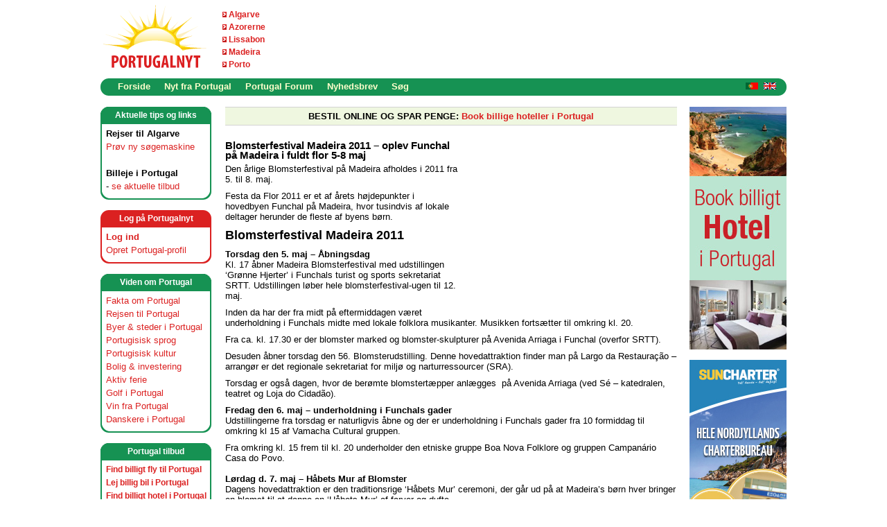

--- FILE ---
content_type: text/html; charset=utf-8
request_url: https://www.portugalnyt.dk/blogs/nytfraportugal/archive/2011/04/29/Blomsterfestival-Madeira-2011-Funchal-blomsterfestival-Madeira-2011event-karneval-Madeira-Haabets-Mur-Festa-da-Flor-karnvallet.aspx
body_size: 32729
content:




<!DOCTYPE html PUBLIC "-//W3C//DTD XHTML 1.0 Transitional//EN" "http://www.w3.org/TR/xhtml1/DTD/xhtml1-transitional.dtd"> 
<html xmlns="http://www.w3.org/1999/xhtml" xml:lang="da" lang="da">
    <head id="ctl00_ctl00_ctl00"><meta name="description" content="Nyheder om Portugal" />
<meta name="keywords" content="Portugal, Lissabon, Algarve, Azorerne, Madeira, Cascais, Porto, Estoril, Albufeira, Golf, Vin, Bolig, Azoerne, Acorerne" />
<meta name="GENERATOR" content="CommunityServer 2007 SP2 (Build: 20611.960)" />
<link rel="pingback" href="https://www.portugalnyt.dk:443/blogs/nytfraportugal/pingback.aspx" />
<link rel="shortcut icon" type="image/ico" href="/favicon.ico" />
<link rel="alternate" type="application/rss+xml" title="Nyt fra Portugal (RSS 2.0)" href="https://www.portugalnyt.dk:443/blogs/nytfraportugal/rss.aspx"  />
<link rel="alternate" type="application/atom+xml" title="Nyt fra Portugal (Atom 1.0)" href="https://www.portugalnyt.dk:443/blogs/nytfraportugal/atom.aspx"  />
<link rel="alternate" type="application/rss+xml" title="Nyt fra Portugal - All Comments (RSS 2.0)" href="https://www.portugalnyt.dk:443/blogs/nytfraportugal/rsscomments.aspx"  />
<link rel="alternate" type="application/rss+xml" title="Blomsterfestival Madeira 2011 – oplev Funchal p&#229; Madeira i fuldt flor 5-8 maj - Comments for this post (RSS 2.0)" href="https://www.portugalnyt.dk:443/blogs/nytfraportugal/rsscomments.aspx?PostID=3462"  />

        <meta http-equiv="Content-Type" content="text/html; charset=UTF-8" />
        <style type="text/css"> body { font-size: 84%; } </style>
        <link rel="stylesheet" href="/themes/portugalnet/style/Common.css" type="text/css" media="screen" />
        <link rel="stylesheet" href="/themes/portugalnet/style/common_print.css" type="text/css" media="print" />
        
    <link rel="stylesheet" href="/Themes/Blogs/portugalnet/style/DynamicStyle.aspx?SectionID=4" type="text/css" media="screen" />

        <link rel="stylesheet" href="/themes/portugalnet/style/DynamicStyle.aspx" type="text/css" media="screen" />
        
        <link rel="alternate" type="application/rss+xml" title="Forside Nyheder (RSS 2.0)" href="http://www.portugalnyt.dk/blogs/MainFeed.aspx"  />        
        
        <!--[if lte IE 6]>
            <link rel="stylesheet" href="/themes/portugalnet/style/alpha.css" type="text/css" media="screen" />
        <![endif]-->
        

        
    <!-- START -->
<script type="text/javascript">
    !function () { var e = function () { var e, t = "__tcfapiLocator", a = [], n = window; for (; n;) { try { if (n.frames[t]) { e = n; break } } catch (e) { } if (n === window.top) break; n = n.parent } e || (!function e() { var a = n.document, r = !!n.frames[t]; if (!r) if (a.body) { var i = a.createElement("iframe"); i.style.cssText = "display:none", i.name = t, a.body.appendChild(i) } else setTimeout(e, 5); return !r }(), n.__tcfapi = function () { for (var e, t = arguments.length, n = new Array(t), r = 0; r < t; r++)n[r] = arguments[r]; if (!n.length) return a; if ("setGdprApplies" === n[0]) n.length > 3 && 2 === parseInt(n[1], 10) && "boolean" == typeof n[3] && (e = n[3], "function" == typeof n[2] && n[2]("set", !0)); else if ("ping" === n[0]) { var i = { gdprApplies: e, cmpLoaded: !1, cmpStatus: "stub" }; "function" == typeof n[2] && n[2](i) } else a.push(n) }, n.addEventListener("message", (function (e) { var t = "string" == typeof e.data, a = {}; try { a = t ? JSON.parse(e.data) : e.data } catch (e) { } var n = a.__tcfapiCall; n && window.__tcfapi(n.command, n.version, (function (a, r) { var i = { __tcfapiReturn: { returnValue: a, success: r, callId: n.callId } }; t && (i = JSON.stringify(i)), e.source.postMessage(i, "*") }), n.parameter) }), !1)) }; "undefined" != typeof module ? module.exports = e : e() }();
</script> 
<script>
window._sp_ = {
    config: {
        accountId: 1423,
        baseEndpoint: 'https://cdn.privacy-mgmt.com',
    }
}
</script>
<script src="https://cdn.privacy-mgmt.com/wrapperMessagingWithoutDetection.js"></script>
<!-- SLUT -->
<script>
  (function(i,s,o,g,r,a,m){i['GoogleAnalyticsObject']=r;i[r]=i[r]||function(){
  (i[r].q=i[r].q||[]).push(arguments)},i[r].l=1*new Date();a=s.createElement(o),
  m=s.getElementsByTagName(o)[0];a.async=1;a.src=g;m.parentNode.insertBefore(a,m)
  })(window,document,'script','//www.google-analytics.com/analytics.js','ga');

  ga('create', 'UA-885482-3', 'auto');
  ga('send', 'pageview');

</script><script language=JavaScript src=https://www.portugalnyt.dk/indhold/acr-ajax.aspx></script>
<!-- TradeDoubler site verification 1417895 -->
<!-- TradeDoubler site verification 1681155 -->
<!-- ukey="7E2A9DB9" -->
<script src="https://tags.adnuntius.com/behrentz/N-9jWdIv_.prod.js" async></script>
<title>
	Blomsterfestival Madeira 2011 – oplev Funchal p&#229; Madeira i fuldt flor 5-8 maj - Nyt fra Portugal
</title></head>
	<body>
		<form name="aspnetForm" method="post" action="/blogs/nytfraportugal/archive/2011/04/29/Blomsterfestival-Madeira-2011-Funchal-blomsterfestival-Madeira-2011event-karneval-Madeira-Haabets-Mur-Festa-da-Flor-karnvallet.aspx" id="aspnetForm">
<div>
<input type="hidden" name="__VIEWSTATE" id="__VIEWSTATE" value="/wEPDwUKMjAyMDM3NjA5MWRkQetpSfoOU4ZtzXEPyeeGQ41Z8bQ=" />
</div>


<script src="/WebResource.axd?d=Jqj6Yo6KXiT4Z5JKq-YEcIx9Bbg-No2eGK7XXTElhumllwLgCapSrEq9-n6dIriygeRDyiGTzMgV22lWOLeGFQPxvyFlP7cyAf2e9-jmZ69aI5zI_MMdjk6m9cZtqGu0f4gV5dwTNKmogB0jec75JqQgVGc1&amp;t=633200948500000000" type="text/javascript"></script>
<script src="/WebResource.axd?d=m4lZvkqpkE8tv9nmYEjCIT8GeBgbur744CdZJ836SqCRoXqqL7CELKvMb5ui_Cp9LoVMALLOdyVttAqUDmQRAGzBOSC7DVvcVlkmzdOycyNaJyqGOphPmrpZF5ny7nI346xID7UMppv4zwoPtRGzsewXhuA1&amp;t=633200948500000000" type="text/javascript"></script>
<script src="/WebResource.axd?d=mh7-JGDNwsddVmSMtHPEZAZ2AbJpUmz40Fz6zKUFYbJyzOLnLab9xd2pnEDr2dJJfghjhkVltg-KLyh1Yu8H4-wjfaEjgjY92AfcpTbOgUtSGt1gocfDgyoKzNsEaThdiFB8KT3f6NqKTGGzxWG22mBhaSLlwvSZutgOZQyUbDYGTYkw0&amp;t=633200948500000000" type="text/javascript"></script>
<script src="/WebResource.axd?d=FJPxZSBRxGvp-GsT0VQB3byEq_Cm8wwIW2XOBxXqJFn6c6eewGVskg9JHQrpt9-goBwdF3GEk96UVwKIGS7C6mAxcwuQcdKKQ1JiHLBdfWe84qh8FWp_aCqYDStRRspVAYG3pJnu5vWsPKduvQogz8toFUJBb9n-IV8usBdpPZ_jQQpC0&amp;t=633200948500000000" type="text/javascript"></script>
<div>

	<input type="hidden" name="__VIEWSTATEGENERATOR" id="__VIEWSTATEGENERATOR" value="08A1C215" />
</div>
						

			

		    
		        <div id="CommonHeader">
		            <div class="Common">
		                <div id="CommonHeaderUserArea">

                        </div>
		                <table cellpadding="0" cellspacing="0" border="0" width="990px" bgcolor="white">
		                <tr>
		                    <td id="CommonHeaderImage" width="160px" align="left">
                                <a href="/"><img id="ctl00_ctl00_bhcr_ctl00_ctl01_ctl00_ctl00_ctl01" src="/sitefiles/1000/Logo-Portugalnyt.gif" alt="" style="border-width:0px;" /></a>
                            </td>
		                    <td id="Td1" width="102px" align="left" >
                                <DIV class=logolinks><IMG style="HEIGHT: 8px; WIDTH: 6px" src="https://www.portugalnyt.dk/sitefiles/1000/arrow-6x8px.gif" width=6 height=8 mce_src="/sitefiles/1000/arrow-6x8px.gif">&nbsp;<A title="Fakta om Algarve" href="https://www.portugalnyt.dk/content/algarve.aspx" mce_href="/content/algarve.aspx">Algarve</A>&nbsp;</DIV>
<DIV class=logolinks><IMG style="HEIGHT: 8px; WIDTH: 6px" src="https://www.portugalnyt.dk/sitefiles/1000/arrow-6x8px.gif" width=6 height=8 mce_src="/sitefiles/1000/arrow-6x8px.gif">&nbsp;<A title="Fakta om Azorerne" href="https://www.portugalnyt.dk/content/azorerne.aspx" mce_href="/content/azorerne.aspx">Azorerne</A>&nbsp;</DIV>
<DIV class=logolinks><IMG style="HEIGHT: 8px; WIDTH: 6px" src="https://www.portugalnyt.dk/sitefiles/1000/arrow-6x8px.gif" width=6 height=8 mce_src="/sitefiles/1000/arrow-6x8px.gif">&nbsp;<A title="Fakta om Lissabon" href="https://www.portugalnyt.dk/content/lissabon.aspx" mce_href="/content/lissabon.aspx">Lissabon</A>&nbsp;</DIV>
<DIV class=logolinks><IMG style="HEIGHT: 8px; WIDTH: 6px" src="https://www.portugalnyt.dk/sitefiles/1000/arrow-6x8px.gif" width=6 height=8 mce_src="/sitefiles/1000/arrow-6x8px.gif">&nbsp;<A title="Fakta om Madeira" href="https://www.portugalnyt.dk/content/madeira.aspx" mce_href="/content/madeira.aspx">Madeira</A>&nbsp;</DIV>
<DIV class=logolinks><IMG style="HEIGHT: 8px; WIDTH: 6px" src="https://www.portugalnyt.dk/sitefiles/1000/arrow-6x8px.gif" width=6 height=8 mce_src="/sitefiles/1000/arrow-6x8px.gif">&nbsp;<A title="Fakta om Porto" href="https://www.portugalnyt.dk/content/portoportugal.aspx" mce_href="/content/portoportugal.aspx">Porto</A>&nbsp;</DIV>                                
                                
                            </td>                             
                            
                                <td align="right"><div id="cncpt-lb1"></div>	</ContentTemplate></CSControl:SiteUrl>
                                

                                
                           </td>                            
                            
                        </tr>
                        </table> 
                    </div>
                </div>
                <table cellpadding="0" cellspacing="0" border="0" width="990px" height="25px" align="center" bgcolor="white">
		                <tr>
		                    <td width="15" valign="top"><img src="/themes/portugalnet/images/common/menu-corner-left-green.gif">
		                    </td>
		                    <td valign="top" width="900">
                <div id="CommonNavigation">
                    <div class="Common">
                        <ul>
                                
                                <li><a href="/">Forside</a></li>
                            
                                
                                <li><a href="/blogs/">Nyt fra Portugal</a></li>
                            
                                
                                <li><a href="/forums/">Portugal Forum</a></li>
                            
                                
                                <li><a href="/content/NyhedsbrevPortugalnyt.aspx">Nyhedsbrev</a></li>
                            
                                
                                <li><a href="/search">Søg</a></li>
                            </ul>
                     </div>
                </div>

                    



</td>
                            <td width="60" valign="top" background="/themes/portugalnet/images/menu-bg.gif" style="background-repeat: repeat-x;"><div align="right" style="padding-top:4px;"><a href="/blogs/nytfraportugal/pages/Portugal-Dinamarca-Noruega-Suecia-dinamarquesa-portugueses-lisboa-golf-Porto-Madeira-Acores-escandinava-turista-estrangeiro.aspx"><img src="/themes/portugalnet/images/portuguese.gif" border="0"></a> &nbsp;<a href="/blogs/nytfraportugal/archive/2007/08/01/Portugal-Scandinavia-Denmark-Norway-Sweden-Information-Advertising.aspx"><img src="/themes/portugalnet/images/english.gif" border="0"></a></div>


                            </td>
                            <td width="15" valign="top"><img src="/themes/portugalnet/images/common/menu-corner-right-green.gif">
		                    </td>
                        </tr>
                </table>
		    
                        
            <div class="Common">
			    <div id="CommonSidebarRight">
			    
			    <div class="CommonSidebar">
	
	<iframe src=https://www.portugalnyt.dk/annoncering/abmw.aspx?z=2&isframe=true width=140 height=350 frameborder=0 scrolling=no marginheight=0 marginwidth=0></iframe>
<p style="padding-bottom:15px;"></p>
<iframe src=https://www.portugalnyt.dk/annoncering/abmw.aspx?z=3&isframe=true width=140 height=350 frameborder=0 scrolling=no marginheight=0 marginwidth=0></iframe>
<br><br>
<DIV class=sections-right>
<DIV class="header capiheader">
<DIV class=text>Annoncering</DIV></DIV>
<DIV class=inner>Kontakt os, hvis du er interesseret i at annoncere her på Portugalnyt: <A href="mailto:info@portugalnyt.dk" mce_href="mailto:info@portugalnyt.dk">info@portugalnyt.dk</A></DIV></DIV><BR>
<DIV align=center><a href="https://tc.tradetracker.net/?c=11984&amp;m=510466&amp;a=184512&amp;r=&amp;u=" target="_blank" rel="nofollow"><img src="https://ti.tradetracker.net/?c=11984&amp;m=510466&amp;a=184512&amp;r=&amp;t=html" width="120" height="60" border="0" alt="" /></a>
</DIV><br /><br />	
	

	        

			    
			        
			        
		</div>	        
			        
			        
	
			        
			        
			        
   			        
			        

	                
	                
			    
			    </div>	
				    
			    
			    <div id="CommonSidebarLeft"><DIV class=sections>
<DIV class="header capiheader">
<DIV class=text>Aktuelle tips og links</DIV></DIV>
<DIV class=inner><B>Rejser til Algarve</B><BR><A title="Rejser Algarve" href="https://www.portugalnyt.dk/content/flyalgarvebilligbilletalgarvekysten.aspx" mce_href="/content/flyalgarvebilligbilletalgarvekysten.aspx">Prøv&nbsp;ny søgemaskine</A> 
<DIV>&nbsp;</DIV><STRONG>Billeje&nbsp;i Portugal</STRONG>&nbsp;<BR>- <A title=Billeje href="https://www.portugalnyt.dk/billejeportugal.aspx">se aktuelle tilbud</A> 
</DIV></div>
	        
<div class="sections">
    <div class="headerred capiheader">
		<div class="text">Log p&aring; Portugalnyt</div>
    </div>
	<div class="innerred">
        
        <b><a href="/login.aspx?ReturnUrl=%2fblogs%2fnytfraportugal%2farchive%2f2011%2f04%2f29%2fBlomsterfestival-Madeira-2011-Funchal-blomsterfestival-Madeira-2011event-karneval-Madeira-Haabets-Mur-Festa-da-Flor-karnvallet.aspx">Log ind </a></b><br />
         <a href="/user/CreateUser.aspx?ReturnUrl=">Opret Portugal-profil</a>
        
     


 <!-- Henrik -->
</div></div>

<div class="sections">
    <div class="header capiheader">
		<div class="text">Viden om Portugal</div>
    </div>
	<div class="inner">
        <a href="/content/FaktaomPortugal.aspx">Fakta om Portugal</a><br />      
        <a href="/content/rejseportugal.aspx">Rejsen til Portugal</a><br />  
        <a href="/content/ferieportugal.aspx">Byer & steder i Portugal</a><br />  
        <a href="/content/portugisisk.aspx">Portugisisk sprog</a><br />
        <a href="/content/portugisiskkulturportugal.aspx">Portugisisk kultur</a><br />  
        <a href="/content/boliginvesteringportugal.aspx">Bolig & investering</a><br />  
        <a href="/content/aktivferieportugal.aspx">Aktiv ferie</a><br />
        <a href="/content/golfportugal.aspx">Golf i Portugal</a><br />  
        <a href="/content/portugisiskvinportugal.aspx">Vin fra Portugal</a><br />
        <a href="/content/udlandsdanskerportugal.aspx">Danskere i Portugal</a>        
</div></div>

<div class="sections">
    <div class="header capiheader">
		<div class="text">Portugal tilbud</div>
    </div>
	<div class="innershop">
        
	<a href="/content/billigsteflyportugal.aspx">Find billigt fly til Portugal</a><br />
        <a href="/billejeportugal.aspx">Lej billig bil i Portugal</a><br />         
        <a href="/content/hotelportugal.aspx">Find billigt hotel i Portugal</a><br />
        <a href="/content/feriehusportugalferielejlighed.aspx">Lej feriebolig i Portugal</a><br />
        <a href="/content/rejseguideservice.aspx">Guide og rejseservice</a><br />             
        <a href="/content/koebboligportugal.aspx">Køb bolig i Portugal</a>
</div></div>
			        
			        
				    
    
        
        

    
        
        
        


        
        
                <div class="CommonSidebarArea" id="RecentPosts">
	                <div class="CommonSidebarRoundTop"><div class="r1"></div><div class="r2"></div><div class="r3"></div><div class="r4"></div></div>
	                <div class="CommonSidebarInnerArea">
                        <h4 class="CommonSidebarHeader">Seneste indlæg</h4>
                        <div class="CommonSidebarContent">
                            <ul class="CommonSidebarList">
            
                <li><a href="/blogs/nytfraportugal/archive/2024/08/19/casino-estoril-vs-casino-lisboa-hvad-er-bedst.aspx">Casino Estoril vs. Casino Lisboa: Hvad er bedst at bes&#248;ge?</a></li>
            
                <li><a href="/blogs/nytfraportugal/archive/2024/05/24/kortspil-Portugal.aspx">Hvilke kortspil er popul&#230;re i Portugal?</a></li>
            
                <li><a href="/blogs/nytfraportugal/archive/2023/12/20/lissabons-natteliv.aspx">Lissabons dynamiske natteliv: en blanding af tradition og modernitet</a></li>
            
                <li><a href="/blogs/nytfraportugal/archive/2023/08/19/den-strategiske-skillelinje-aggressivitet-i-fysiske-og-online-kasinoer.aspx">Den strategiske skillelinje: Aggressivitet i fysiske og online kasinoer</a></li>
            
                <li><a href="/blogs/nytfraportugal/archive/2023/07/30/populaere-aktiviteter-portugal-en-weekend.aspx">Popul&#230;re aktiviteter til at nyde, n&#229;r du bes&#248;ger Portugal i en weekend </a></li>
            
                            </ul>
                        </div>
                    </div>
	                <div class="CommonSidebarRoundBottom"><div class="r1"></div><div class="r2"></div><div class="r3"></div><div class="r4"></div></div>
                </div>
            
        
        
        
      
        
                        
                        
        
        
        
        <div class="CommonSidebarArea">
	        <div class="CommonSidebarRoundTop"><div class="r1"></div><div class="r2"></div><div class="r3"></div><div class="r4"></div></div>
	        <div class="CommonSidebarInnerArea">
                <h4 class="CommonSidebarHeader">RSS og email besked</h4>
                <div class="CommonSidebarContent">
                    <ul class="CommonSidebarList">
                        <li><a href="/blogs/nytfraportugal/rss.aspx">RSS</a></li>

			            
                    </ul>
                </div>
            </div>
	        <div class="CommonSidebarRoundBottom"><div class="r1"></div><div class="r2"></div><div class="r3"></div><div class="r4"></div></div>
        </div>        
        
        
        
        
            
        
        
    

				    <a href="https://www.facebook.com/Portugalnyt-Guide-til-Portugal-216855955020328/" target="_blank"><img src="/sitefiles/1000/colofon-hane-2.gif" border="0"></a><br /><br />
				    
	    <DIV class=sections>
<DIV class="header capiheader">
<DIV class=text>Om&nbsp;Portugalnyt</DIV></DIV>
<DIV class=inner><A href="https://www.portugalnyt.dk/content/Portugalnyt.aspx" mce_href="">Læs om Portugalnyt</A><br />
<A href="https://www.portugalnyt.dk/content/privatlivspolitik.aspx" mce_href="">Privatlivspolitik</A><br />
<a onclick="window._sp_.loadPrivacyManagerModal(746915)" href="javascript:void(0);">Cookie indstillinger</A></DIV></DIV>
<!--<DIV class=sections>
<DIV class="header capiheader">
<DIV class=text>Tema: Golf i Portugal</DIV></DIV>
<DIV class=inner>Hver måned sætter Portugalnyt fokus på et specifikt tema. I&nbsp;næste måned kigger vi nærmere på Portugal som golf-destination.</DIV></DIV>-->

</div>
			    <div id="CommonContent"><div id="CommonContentInner">
    <div class="CommonContentArea">
        
            
        </CSBlog:WeblogData>
        <div class="CommonContent">
            
    <div class="BlogPostArea None">

<hr style="margin-bottom: 0px;"/>
<div style="background-color: #eff7e0; padding: 5px 0px 5px 0px;" align="center"><b><script language="JavaScript" src="//www.portugalnyt.dk/annoncering/abm.aspx?z=46"></script></b></div>
<hr style="margin-top: 0px;"/><br /> 
    
<DIV align="right" style="padding-left:15px; float:right;">
<iframe src="//www.portugalnyt.dk/annoncering/abmw.aspx?z=6&isframe=true" width="300" height="250" frameborder="0" scrolling="no" marginheight="0" marginwidth="0"></iframe>
</DIV>    
    
	    <h4 class="BlogPostHeader">Blomsterfestival Madeira 2011 – oplev Funchal p&#229; Madeira i fuldt flor 5-8 maj</h4>
	    <div class="BlogPostContent">
	    
	    
	    
		    <p>Den årlige Blomsterfestival på Madeira afholdes i 2011 fra 5. til 8. maj.</p>
<p>Festa da Flor 2011 er et af årets højdepunkter i hovedbyen Funchal på Madeira, hvor tusindvis af lokale deltager herunder de fleste af byens børn.</p>
<p><strong><font size="4">Blomsterfestival Madeira 2011 </font></strong></p>
<p><strong>Torsdag den 5. maj – Åbningsdag <br /></strong>Kl. 17 åbner Madeira Blomsterfestival med udstillingen ‘Grønne Hjerter’ i Funchals turist og sports sekretariat SRTT. Udstillingen løber hele blomsterfestival-ugen til 12. maj.</p>
<p>Inden da har der fra midt på eftermiddagen været underholdning i Funchals midte med lokale folklora musikanter. Musikken fortsætter til omkring kl. 20.</p>
<p>Fra ca. kl. 17.30 er der blomster marked og blomster-skulpturer på Avenida Arriaga i Funchal (overfor SRTT).</p>
<p>Desuden åbner torsdag den 56. Blomsterudstilling. Denne hovedattraktion finder man på Largo da Restauração – arrangør er det regionale sekretariat for miljø og narturressourcer (SRA).</p>
<p>Torsdag er også dagen, hvor de berømte blomstertæpper anlægges&nbsp; på Avenida Arriaga (ved Sé – katedralen, teatret og Loja do Cidadão).</p>
<p><strong>Fredag den 6. maj – underholdning i Funchals gader <br /></strong>Udstillingerne fra torsdag er naturligvis åbne og der er underholdning i Funchals gader fra 10 formiddag til omkring kl 15 af Vamacha Cultural gruppen.</p>
<p>Fra omkring kl. 15 frem til kl. 20 underholder den etniske gruppe Boa Nova Folklore og gruppen Campanário Casa do Povo. <br /><br /><strong>Lørdag d. 7. maj – Håbets Mur af Blomster <br /></strong>Dagens hovedattraktion er den traditionsrige ‘Håbets Mur’ ceremoni, der går ud på at Madeira’s børn hver bringer en blomst til at danne en ‘Håbets Mur’ af farver og dufte.</p>
<p>Børnene går fra kl. 9.00 (formiddag) i procession af ruten: Avenida Arriaga (overfor Jardim Municipal) - Avenida Zarco - Rua Câmara Pestana til Municipal Square (Praça do Município), hvor muren opføres omkring kl. 11.00. <br /><br /><strong>Søndag d. 8. maj – Madeira Blomsterfestival 2011 finale <br /></strong>Søndag den 8. maj er Madeira Blomsterfestivallens højdepunkt.</p>
<p>Der er underholdning hele søndagen fra omkring kl 10 om formiddagen med bl.a. Camacha Casa do Povo Folklore Group og MonteVerde Folklore Group.</p>
<p>Fra klokken ca. 16 er der afsluttende Madeira Blomsterfesival 2011 Parade i Funchal med følgende deltagende trupper (listet med engelske navne): </p>
<ul>
<li>“Hearts in Bloom” – Veteranos da Folia </li>
<li>“Dahlias” – Isabel Borges </li>
<li>“Imperialis” – Associação Fura Samba </li>
<li>“Daisies Garden” – Chico &amp; Companhia </li>
<li>“Orchid Gardens” – Fábrica de Sonhos </li>
<li>“Madeira – Your Garden” – Escola de Samba Caneca Furada </li>
<li>“The Queen Magnólia” – Associação de Animação Geringonça </li>
<li>“A Laurel Forest Rose” – João Egídio Rodrigues </li>
<li>“An Afternoon in the Garden” – Turma do Funil</li></ul>
<p>Ruten for Madeira Blomsterfestival 2011 Paraden i Funchal&nbsp;er følgende: <br />Afgang fra Praça da Autonomia (sydlig side) - Avenida do Mar and the Comunidades Madeirenses (sydlig retning) – skift til nordlig bane ved Marina Shopping centeret – op til Rua Dias Leite – rundt i rundkørslen Rotunda do Infante - Avenida Arriaga (nordlig bane indtil the Bank of Portugal (Banco de Portugal) - Avenida Zarco (nordlig bane) - Rua Câmara Pestana og afslutning på Praça do Município (hvor Håbets Mur af blomster står).</p>
<p>Det er i øvrigt samme rute, der anvendes, når der er Karnevalsoptog i Funcahl på Madeira. Se kort i tidligere artikel om <a title="Kort over Funchal Blomsteroptoget" href="https://www.portugalnyt.dk/blogs/nytfraportugal/archive/2010/02/08/Kort-over-Madeira-karneval-2010-kort-over-Madeira-Funchal-karnevalsoptog-loerdag-13-februar-2010-karneval-samba-skoler-video-karneval.aspx">Karnevallet på Madeira</a> .</p>
<p>Se også: <a title="Madeira Blomsterfestival" href="https://www.portugalnyt.dk/blogs/nytfraportugal/archive/2010/02/17/Madeira-Blomsterfestival-2010-Madeira-Funchal-udsmykket-med-blomster-15-18-april-Maderia-blomster-festival-Funchal-haabets-mur.aspx">Madeira Blomsterfestval 2010</a>.</p>
<p>Herunder video fra det afsluttende optog på Madeira Blomsterfestival i 2010:</p>
<p align="center"><iframe height="390" src="https://www.youtube.com/embed/AroPEdEFkzw" frameborder="0" width="640"></iframe></p>
		    
	    </div><hr>


			<script type="text/javascript">var addthis_config = {"data_track_clickback":true};</script>
			<script type="text/javascript" src="//s7.addthis.com/js/250/addthis_widget.js#username=delmedaddthis"></script>
			<div class="addthis_toolbox addthis_default_style" style="padding-bottom:5px">
			<a class="addthis_button_preferred_1"></a>
			<a class="addthis_button_preferred_2"></a>
			<a class="addthis_button_preferred_3"></a>
			<a class="addthis_button_preferred_4"></a>
			<a class="addthis_button_compact"></a>
			<a class="addthis_button_google_plusone" g:plusone:size="medium" g:plusone:count="false"></a>
			<a class="addthis_button_tweet" tw:count="none"></a>
			<a class="addthis_button_facebook_like" fb:like:action="recommend"></a>
			<a class="addthis_button_facebook_send"></a> 
			</div>

	    <div class="BlogPostFooter">
		    Publiceret 
		    <a href="/blogs/nytfraportugal/archive/2011/04/29/Blomsterfestival-Madeira-2011-Funchal-blomsterfestival-Madeira-2011event-karneval-Madeira-Haabets-Mur-Festa-da-Flor-karnvallet.aspx">Apr 29 2011, 02:15 PM</a>
			af
		    <a href="/members/Sean-Dahl.aspx">Sean Dahl</a> 
            
            <div class="em"><span id="ctl00_ctl00_bcr_bcr_ctl08_ctl01">Emner: <a href="/blogs/nytfraportugal/archive/tags/events/default.aspx" rel="tag">events</a>, <a href="/blogs/nytfraportugal/archive/tags/Madeira/default.aspx" rel="tag">Madeira</a>, <a href="/blogs/nytfraportugal/archive/tags/Funchal/default.aspx" rel="tag">Funchal</a>, <a href="/blogs/nytfraportugal/archive/tags/Madeira+Rejser/default.aspx" rel="tag">Madeira Rejser</a>, <a href="/blogs/nytfraportugal/archive/tags/Blomsterfestival+Madeira/default.aspx" rel="tag">Blomsterfestival Madeira</a></span><input type="hidden" name="ctl00$ctl00$bcr$bcr$ctl08$ctl01" id="ctl00_ctl00_bcr_bcr_ctl08_ctl01_State" value="nochange" /></div>
		    	
        </div>                            
    </div>

    
            
	                <div id="comments"><br />
		                <h4 class="CommonSubTitle">Kommentarer</h4>
		                <table cellpadding="0" cellspacing="0" border="0" width="100%">
                
	                <tr><td colspan="2" class="Comment CommentContent">
		                Endnu ingen kommentarer
	                </td></tr>
                
	                </table>
	                </div>
                
            
            
            
            
    

<br />
<hr style="margin-bottom: 0px;"/>
<div style="background-color: #eff7e0; padding: 5px 0px 5px 0px;" align="center"><b><script language="JavaScript" src="//www.portugalnyt.dk/annoncering/abm.aspx?z=4"></script></b></div>
<hr style="margin-top: 0px;"/>   


        

        </div>
    </div>
    

    
</div></div>
            </div><br style="clear: both;" /> 
            <table cellpadding="0" cellspacing="0" border="0" align="center" width="990px">
            <tr>
            <td>
            <div id="CommonFooter">
                <div class="Common">
                    
                    <div style= "width: 100%; padding: 0px; margin: 0px auto; clear: both;">
                        <div style="float: left; padding-left: 15px;"><a href="http://www.portugalnyt.dk/blogs/MainFeed.aspx" target="_blank"><img src="/sitefiles/1000/rss-feed-portugal.png" border="0" /></a></div><div class="Copyright">© 2007-2024  -  Portugalnyt - din guide til Portugal, Azorerne og Madeira</div>
                	</div> 
                	    
                        

                        
                		
                    
                 </div>
            </div>
            </td></tr>

        <tr><td><br />
            <div class="sponsor">Partnere og sponsorer:</div>
	    <div style="padding-left: 25px;">
            <script language=JavaScript src=https://www.portugalnyt.dk/annoncering/abm.aspx?z=21></script>
		</div>
            </td></tr>
            
            <tr><td><br />
            <div class="sponsor">Mini-annonc&oslash;rer:</div>
            <div style="padding-left: 25px;">
            <iframe src=https://www.portugalnyt.dk/annoncering/abmw.aspx?z=22&isframe=true width=234 height=60 frameborder=0 scrolling=no marginheight=0 marginwidth=0></iframe>
<iframe src=https://www.portugalnyt.dk/annoncering/abmw.aspx?z=23&isframe=true width=234 height=60 frameborder=0 scrolling=no marginheight=0 marginwidth=0></iframe><img src="/sitefiles/1000/pixel.gif" width="1px" height="1px">
<script language=JavaScript src=https://www.portugalnyt.dk/annoncering/abm.aspx?z=24></script><img src="/sitefiles/1000/pixel.gif" width="1px" height="1px">
<script language=JavaScript src=https://www.portugalnyt.dk/annoncering/abm.aspx?z=25></script>
	   </div>
       </td></tr>

            <tr><td><br />
            <div style="padding-left: 25px;" class="sponsor">
            <DIV style="COLOR: gray" align=center><A style="COLOR: gray; FONT-SIZE: 10px" title="Byrundtur Lissabon" href="https://www.portugalnyt.dk/content/byrundturlissabonguidedansk.aspx">Lissabon byrundtur</A> - <a style="COLOR: gray; FONT-SIZE: 10px" href="https://www.portugalnyt.dk/content/portugalsturistbureau.aspx" target="_blank">Portugals Turistbureau - Visit Portugal</a> - <A style="COLOR: gray; FONT-SIZE: 10px" title="Den strategiske skillelinje" href="https://www.portugalnyt.dk/blogs/nytfraportugal/archive/2023/08/19/den-strategiske-skillelinje-aggressivitet-i-fysiske-og-online-kasinoer.aspx" target="_blank">Den strategiske skillelinje</A></DIV>









	   </div>
            </td></tr> 


<tr><td>






<!-- Forside BOKS -->



</td></tr>  
<!-- chart slut -->             
            
            </table>             
            
		

<!--
<rdf:RDF xmlns:rdf="http://www.w3.org/1999/02/22-rdf-syntax-ns#"
xmlns:dc="http://purl.org/dc/elements/1.1/"
xmlns:trackback="http://madskills.com/public/xml/rss/module/trackback/">
<rdf:Description
rdf:about="https://www.portugalnyt.dk:443/blogs/nytfraportugal/archive/2011/04/29/Blomsterfestival-Madeira-2011-Funchal-blomsterfestival-Madeira-2011event-karneval-Madeira-Haabets-Mur-Festa-da-Flor-karnvallet.aspx"
dc:identifier="https://www.portugalnyt.dk:443/blogs/nytfraportugal/archive/2011/04/29/Blomsterfestival-Madeira-2011-Funchal-blomsterfestival-Madeira-2011event-karneval-Madeira-Haabets-Mur-Festa-da-Flor-karnvallet.aspx"
dc:title="Blomsterfestival Madeira 2011 – oplev Funchal p&#229; Madeira i fuldt flor 5-8 maj"
trackback:ping="https://www.portugalnyt.dk:443/blogs/nytfraportugal/trackback.ashx?PostID=3462" />
</rdf:RDF>
-->
<script type="text/javascript">
// <![CDATA[
Telligent_Modal.Configure('/utility/loading.htm',['CommonModal','CommonModal1','CommonModal2','CommonModal3','CommonModal4','CommonModal5'],['CommonModalTitle'],['CommonModalClose'],['CommonModalContent'],['CommonModalFooter'],['CommonModalResize'],['CommonModalMask'],100);
// ]]>
</script><script type="text/javascript">
// <![CDATA[
window.ctl00_ctl00_bcr_bcr_ctl08_ctl01 = new Telligent_InlineEditorPanel('ctl00_ctl00_bcr_bcr_ctl08_ctl01','ctl00_ctl00_bcr_bcr_ctl08_ctl01','ctl00_ctl00_bcr_bcr_ctl08_ctl01_State','ctl00_ctl00_bcr_bcr_ctl08_ctl00',false,null,null,null);
// ]]>
</script></form>
		

<script src="//static.getclicky.com/js" type="text/javascript"></script>
<script type="text/javascript">clicky.init(11867);</script>
<noscript><img alt="Clicky" src="//in.getclicky.com/11867ns.gif" /></noscript>
		

		
	</body>
</html>


--- FILE ---
content_type: text/html; charset=utf-8
request_url: https://www.portugalnyt.dk/annoncering/abm.aspx?z=46
body_size: 427
content:
// Absolute Banner Manager.NET
document.write('<b>BESTIL ONLINE OG SPAR PENGE:<\/b> <a href=\"https:\/\/www.portugalnyt.dk\/annoncering\/abmc.aspx?b=327&z=46\" target=\"_blank\">Book billige hoteller i Portugal<\/a>');




--- FILE ---
content_type: text/html; charset=utf-8
request_url: https://www.portugalnyt.dk/annoncering/abm.aspx?z=4
body_size: 426
content:
// Absolute Banner Manager.NET
document.write('<b>BESTIL ONLINE OG SPAR PENGE:<\/b> <a href=\"https:\/\/www.portugalnyt.dk\/annoncering\/abmc.aspx?b=327&z=4\" target=\"_blank\">Book billige hoteller i Portugal<\/a>');




--- FILE ---
content_type: text/html; charset=utf-8
request_url: https://www.portugalnyt.dk/annoncering/abm.aspx?z=21
body_size: 259
content:
// Absolute Banner Manager.NET
document.write('');




--- FILE ---
content_type: text/html; charset=utf-8
request_url: https://www.portugalnyt.dk/annoncering/abm.aspx?z=24
body_size: 545
content:
// Absolute Banner Manager.NET
document.write('<a href=\"https:\/\/www.portugalnyt.dk\/annoncering\/abmc.aspx?b=106&z=24\" class=clicky_log_outbound><img src=\"https:\/\/www.portugalnyt.dk\/annoncering\/banners\/Portugalnyt\/lissabon-guide-234x60.gif\" border=0 alt=\"Klik og l&#230;s n&#230;rmere om guide-service i Lissabon\"><\/a>');




--- FILE ---
content_type: text/html; charset=utf-8
request_url: https://www.portugalnyt.dk/annoncering/abmw.aspx?z=3&isframe=true
body_size: 635
content:

<title>Annonce</title>
<!-- Copyright(c)2004 By XIGLA SOFTWARE : http://www.xigla.com -->
<body leftmargin="0" topmargin="0" marginwidth="0" bottommargin="0" rightmargin="0" marginheight="0" >
<base target="_top"><div id="ABMbanner" style="position:absolute;"><a href="https://www.portugalnyt.dk/annoncering/abmc.aspx?b=358&z=3" target="_blank"><img src="https://media.go2speed.org/brand/files/digitaladvisor/1895/8769_140x350_224729_28-03-201709_59_28.jpg" width="140" height="350" border="0" /></a><img src="https://online.digital-advisor.com/aff_i?offer_id=1895&file_id=36821&aff_id=2041" width="1" height="1" /></div></body>


--- FILE ---
content_type: text/html; charset=utf-8
request_url: https://www.portugalnyt.dk/annoncering/abmw.aspx?z=6&isframe=true
body_size: 654
content:

<title>Annonce</title>
<!-- Copyright(c)2004 By XIGLA SOFTWARE : http://www.xigla.com -->
<body leftmargin="0" topmargin="0" marginwidth="0" bottommargin="0" rightmargin="0" marginheight="0" >
<base target="_top"><div id="ABMbanner" style="position:absolute;"><script async src="https://pagead2.googlesyndication.com/pagead/js/adsbygoogle.js"></script>
<!-- 300x250 - Portugalnyt -->
<ins class="adsbygoogle"
     style="display:inline-block;width:300px;height:250px"
     data-ad-client="ca-pub-9272386084274216"
     data-ad-slot="3700372128"></ins>
<script>
     (adsbygoogle = window.adsbygoogle || []).push({});
</script></div></body>


--- FILE ---
content_type: text/html; charset=utf-8
request_url: https://www.portugalnyt.dk/annoncering/abmw.aspx?z=23&isframe=true
body_size: 684
content:

<title>Annonce</title>
<!-- Copyright(c)2004 By XIGLA SOFTWARE : http://www.xigla.com -->
<body leftmargin="0" topmargin="0" marginwidth="0" bottommargin="0" rightmargin="0" marginheight="0" >
<base target="_top"><div id="ABMbanner" style="position:absolute;"><div id="salestring492CtpU8e"></div>
<script src="https://affiliate.salestring.com/aff_ad?campaign_id=492&aff_id=1323&format=js&divid=salestring492CtpU8e" type="text/javascript"></script>
<noscript><iframe src="https://affiliate.salestring.com/aff_ad?campaign_id=492&aff_id=1323&format=iframe" scrolling="no" frameborder="0" marginheight="0" marginwidth="0" width="234" height="60"></iframe></noscript></div></body>


--- FILE ---
content_type: text/css
request_url: https://www.portugalnyt.dk/themes/portugalnet/style/common_print.css
body_size: 22005
content:
/*
Generics
*/

body, html
{
	margin: 0;
	padding: 0;
	color: #000;
    background-image: none;
    font-family: Arial, Helvetica;
}

form
{
    
}

.Common
{
	margin: 0 auto;
	padding: 0;
	width: 100%;
}

#CommonHeader
{
	padding: 0;
	margin: 0 0 32px 0;
	width: 100%;
	overflow: hidden;
}

#CommonHeader table
{
    padding: 0;
    margin: 0;
}

#CommonHeaderImage
{
    vertical-align: bottom;
}

#CommonHeaderImage a
{
    display: block;
    margin: 0 8px 0 0;
    position: relative;
    z-index: 100;
}

#CommonHeaderTitle
{
    margin: 0;
	padding: 0;
	vertical-align: bottom;
	font-size: 140%;
	line-height: 90%;
	letter-spacing: -1px;
	color: #000;
}

#CommonHeaderTitle h1
{
    margin: 0;
    padding: 0;
    font-size: 280%;
    color: #000;
    line-height: 120%;
    letter-spacing: -2px;
    font-weight: bold;
}

#CommonHeaderDescription
{
    margin: 0;
    padding: 0 0 0 4px;
}

#CommonHeaderUserArea
{
	display: none;
}

#CommonFooter
{
	clear: both;
	margin: 40px 0 0 0;
	padding: 24px 0 24px 0;
	width: 100%;
	overflow: hidden;
	text-align: center;
	font-size: 85%;
	font-weight: bold;
	color: #000;
	line-height: 240%;
}

#CommonNavigation
{
    display: none;
}

#CommonNavigationShadow
{
	display: none;
}

#CommonContent {
	margin: 0;
	padding: 0;
	height: 1%; /* IE6 hack... it's very minor, though */
	overflow: hidden;
}

#CommonContentInner
{
	width: 100%;
	overflow: hidden;
}

#CommonSidebarLeft
{
    display: none;
}


#CommonSidebarRight
{
    display: none;
}


A:LINK, A:ACTIVE
{
    color: #000;
}

A:VISITED
{
    color: #000;
}

A:HOVER
{
	text-decoration: underline;
}

SELECT, TEXTAREA, INPUT, BUTTON
{
    font-family: Arial, Helvetica;
    font-size: 90%;
}

TABLE
{
    empty-cells: show;
}

/*
Common Styles
*/

.CommonFeedArea
{
	font-size: 90%;
	padding: 4px 0;
	font-weight: bold;
}

.CommonPagingArea
{
	font-size: 90%;
	padding: 4px;
	margin: 0 3px;
	font-weight: bold;
	color: #000;
}

.CommonPagingArea a:link, .CommonPagingArea a:visited
{
    color: #000;
}

.CommonBreadCrumbArea
{
	margin: 0;
	padding: 8px 0 8px 0;
	font-size: 85%;
	color: #000;
}

.CommonBreadCrumbArea a:link, .CommonBreadCrumbArea a:visited, .CommonBreadCrumbArea a:active
{
    color: #000;
}

.CommonFilterArea
{
	font-size: 90%;
	padding: 4px;
	margin: 0 40px 0 3px;
	font-weight: bold;
}

.CommonSearchResults
{
	font-size: 80%;
	font-weight: bold;
	padding: 8px;
}

.CommonSearchResultsArea
{
    margin: 16px 0;
}

/* 
Tree Form Element
*/

.CommonTreeFormArea
{
	border: solid 1px #000;
	padding: 2px;
	width: 350px;
	height: 175px;
	overflow: auto;
	margin: 4px 4px 2px 4px;
}

.CommonTreeFormTree
{
	padding: 0;
}

.CommonTreeFormNode
{
	cursor: pointer;
	font-size: 90%;
}

.CommonTreeFormNodeSelected
{
	padding: 1px;
	font-weight: bold;
	border: solid 1px #000;
	cursor: pointer;
	font-size: 90%;
}

.CommonTreeFormNodeHover
{
	cursor: pointer;
	font-size: 90%;
}

/*
Form Styles
*/

.CommonFormArea
{
    display: none;
}

.CommonFormTitle
{
	color: #000;
	font-size: 180%;
	letter-spacing: -1px;
	font-weight: bold;
	padding: 0;
	margin: 0 0 16px 0;
}

.CommonFormDescription
{
	padding: 8px 2px 8px 0;
}

TD.CommonFormFieldName
{
	color: #000;
	padding: 2px 8px 2px 2px;
	font-weight: bold;
}

DIV.CommonFormFieldName
{
	color: #000;
	padding: 8px 2px 2px 2px;
	font-weight: bold;
}

TD.CommonFormFieldDescription
{
	padding: 2px;
	font-size: 90%;
	font-weight: normal;
}

DIV.CommonFormFieldDescription
{
	padding: 2px;
	font-size: 90%;
	font-weight: normal;
}

TD.CommonFormField
{
	color: #000;
	padding: 2px;
}

DIV.CommonFormField
{
	color: #000;
	padding: 2px;
}

/*
Message Styles
*/

.CommonMessageArea
{
	width: 50%;
	margin: 64px 0;
}

.CommonMessageTitle
{
	text-align: left;
	font-size: 180%;
	letter-spacing: -1px;
	font-weight: bold;
	color: #000;
	padding: 6px 6px 6px 8px;
	margin: 0;
	border: solid 0 #000;
	border-bottom-width: 1px;
}

.CommonMessageContent
{
	font-size: 100%;
	color: #000;
	padding: 8px 8xp 16px 8px;
	text-align: left;
	border: solid 1px #000;
	border-top-width: 0;
}

.CommonInlineMessageArea
{
	margin: 4px 0;
	border: solid 1px #000;
	background-position: left top;
	background-repeat: repeat-x;
}

.CommonInlineMessageTitle
{
	text-align: left;
	font-size: 100%;
	font-weight: bold;
	color: #000;
	padding: 6px 6px 6px 8px;
	margin: 0;
	border: solid 0 #000;
	border-bottom-width: 1px;
}

ol.CommonInlineMessageList, ul.CommonInlineMessageList
{
    margin: 0;
    padding: 0;
}

.CommonInlineMessageList li
{
    margin-left: 30px;
}

.CommonInlineMessageContent
{
	font-size: 80%;
	color: #000;
	padding: 8px;
	text-align: left;
}

.CommonMessageSuccess
{
	padding: 8px;
	font-size: 100%;
	color: #000;
	font-weight: bold;
	border: solid 2px #000;
	margin: 8px 0;
}

.CommonMessageError
{
	margin: 8px 0 12px 0;
	padding: 8px;
	font-size: 100%;
	color: #000;
	font-weight: bold;
	border: solid 2px #000;
}

/*
Content
*/

.CommonTextBig
{
	margin: 1px;
	padding: 5px;
	font-weight: bold;
	font-size: 120%;
}

.CommonInputBig
{
	width: 90%;
	font-size: 130%;
}

.CommonContentArea
{
    margin: 16px 0 0 0;
}

.CommonTitle, .CommonProfileTitle
{
	color: #000;
	font-size: 100%;
	letter-spacing: -1px;
	font-weight: bold;
	padding: 0;
	margin: 0 0 32px 0;
}

.CommonTitle A:LINK, .CommonTitle A:ACTIVE, .CommonTitle A:VISITED, .CommonTitle A:HOVER
{
    color: #000;
}

.CommonSubTitle
{
	color: #000;
	font-size: 180%;
	letter-spacing: -1px;
	font-weight: bold;
	padding: 0;
	margin: 0 0 32px 0;
}

.CommonHeader
{
	color: #000;
	font-size: 130%;
	font-weight: bold;
	padding: 0;
	margin: 8px 0 0 0;
}

.CommonContent
{
}

.CommonGroupedContentArea
{
	padding: 0 0 8px 0;
	margin: 0 0 16px 0;
	border: solid 0 #000;
	border-bottom-width: 1px;
}

/*
Text Button
*/

.CommonTextButton
{
	visibility: hidden;
}

.CommonTextButtonHighlight
{
	visibility: hidden;
}

.CommonImageTextButton
{
	visibility: hidden;
}

.CommonImageTextButtonHighlight
{
	visibility: hidden;
}

/*
Advertisements
*/

.CommonStandardTopAdArea
{
	text-align: center;
	padding: 4px;
	margin: 0 0 4px 0;
	border: solid 0 #000;
	border-top-width: 1px;
}

.CommonStandardTopAdArea IFRAME
{
	margin: 0 auto;
}

.CommonStandardBottomAdArea
{
	text-align: center;
	padding: 4px;
	border: solid 0 #000;
	border-top-width: 1px;
	margin: 4px 0 0 0;
}

.CommonStandardBottomAdArea IFRAME
{
	border: solid 1px #000;
	margin: 0 auto;
}

/*
List 
*/

.CommonListArea
{
	padding: 8px 0;
}

.CommonListTitle
{
	padding: 6px 6px 6px 0;
	color: #000;
	font-size: 180%;
	font-weight: bold;
	margin: 0;
}

.CommonListTitle A, .CommonListTitle A:VISITED, .CommonListTitle A:ACTIVE, .CommonListTitle A:HOVER
{
	color: #000;
}

.CommonListHeaderLeftMost
{
	text-align: left;
	padding: 4px;
	border: solid 1px #000;
	color: #000;
	font-size: 80%;
	font-weight: bold;
}

.CommonListHeader
{
	text-align: left;
	padding: 4px;
	border: solid 1px #000;
	border-left-width: 0;
	color: #000;
	font-size: 80%;
	font-weight: bold;
}

.CommonListCellLeftMost
{
	padding: 4px;
	border: solid 1px #000;
	border-top-width: 0;
	color: #000;
	font-size: 80%;
}

.CommonListCell
{
	padding: 4px;
	border: solid 1px #000;
	border-top-width: 0;
	border-left-width: 0;
	color: #000;
	font-size: 80%;
	text-align: left;
}

.CommonListRow
{
}

.CommonListRowAlt td
{
    
}

/*
Search Results
*/

.CommonSearchResultArea
{
	margin: 0 0 20px 0;
	border: solid 0 #000;
	border-bottom-width: 1px;
	padding: 0 0 20px 0;
}

.CommonSearchResult
{
	font-size: 100%;
}

.CommonSearchResultName
{
	font-size: 150%;
	font-weight: normal;
	padding: 0;
	margin: 0 0 4px 0;
}

.CommonSearchResultDetails
{
	margin: 4px 0 0 0;
	color: #000;
	font-size: 80%;
}

.CommonSearchStatistics
{
	margin: 4px 0 0 0;
	color: #000;
	font-size: 80%;
}

UL.CommonSearchResultList
{
	margin: 0;
	padding: 0;
	list-style-type: none;
}

/*
Validation Styles
*/

.CommonValidationWarning
{
	font-size: 100%;
	color: #000;
	font-weight: bold;
	padding: 2px;
}

/*
ContentParts
*/

.CommonContentPartBorderOff
{
	padding: 1px;
}

.CommonContentPartBorderOn
{
	border: dashed 1px #000;
}

/* Modal Styles */

.CommonModalMask
{
	opacity: .4;
	filter: alpha(opacity=40);
}

.CommonModal
{
	border: solid 1px #000;
	border-right-width: 3px;
	border-right-color: #000;
	border-bottom-width: 3px;
	border-bottom-color: #000;
	font-size: 75%;
}

.CommonModalTitle
{
	font-size: 16px;
	padding: 5px 5px 7px 5px;
	border: solid 0 #000;
	border-bottom-width: 1px;
	color: #000;
	font-weight: bold;
	cursor: move;
	overflow: hidden;
	white-space: nowrap;
}

.CommonModalClose
{
	width: 33px;
	height: 12px;
	background-image: url(../images/common/close.gif);
	background-repeat: no-repeat;
	overflow: hidden;
	cursor: pointer;
	float: right;
}

.CommonModalContent
{
}

.CommonModalFooter
{
	border: solid 0 #000;
	border-top-width: 1px;
	padding: 2px;
}

.CommonModalResize
{
	width: 14px;
	height: 14px;
	background-image: url(../images/common/resize.gif);
	background-repeat: no-repeat;
	overflow: hidden;
	float: right;
	cursor: se-resize;
}

/*
Rating Styles
*/

.CommonRateControlReadOnly
{
	display: inline-table;
	display: -moz-inline-box;
	display: inline-block;
	border: solid 1px #000;
	padding: 1px;
	white-space: nowrap;
}

.CommonRateControl
{
	display: inline-table;
	display: -moz-inline-box;
	display: inline-block;
	border: solid 1px #000;
	cursor: pointer;
	padding: 1px;
	white-space: nowrap;
}

.CommonRateControlActive
{
	display: inline-table;
	display: -moz-inline-box;
	display: inline-block;
	border: solid 1px #000;
	cursor: pointer;
	padding: 1px;
	white-space: nowrap;
}

/*
Content Selector Styles 
*/

.CommonContentSelectorTreeArea
{
	height: 330px;
	margin: 5px;
	margin-left: 0;
	border: solid 1px #000;
	overflow: auto;
}

.CommonContentSelectorItemsArea
{
	margin: 5px;
	margin-right: 0;
	margin-left: 0;
	border: solid 1px #000;
	overflow: auto;
	padding: 4px;
	height: 322px;
}

.CommonContentSelectorOptionsArea
{
	margin: 0;
	border: solid 1px #000;
	padding: 4px;
}

.CommonContentSelectorTree
{
	padding: 0;
	height: 330px;
	width: 215px;
	overflow: visible;
}

.CommonContentSelectorTreeNode
{
	cursor: pointer;
}

.CommonContentSelectorTreeNodeSelected
{
	font-weight: bold;
	cursor: pointer;
}

.CommonContentSelectorTreeNodeHover
{
	cursor: pointer;
}

.CommonContentSelectorItemArea
{
    float: left;
}

.CommonContentSelectorItem
{
	font-size: 90%;
	border: solid 1px #000;
	cursor: pointer;
	padding: 3px;
	width: 79px;
	height: 79px;
	overflow: hidden;
	margin: 6px 6px 0 6px;
	text-align: center;
	vertical-align: middle;
}

.CommonContentSelectorItemSelected
{
	font-size: 90%;
	border: solid 3px #000;
	cursor: pointer;
	padding: 1px;
	width: 79px;
	height: 79px;
	overflow: hidden;
	margin: 6px 6px 0 6px;
	text-align: center;
	vertical-align: middle;
}

.CommonContentSelectorItem img, .CommonContentSelectorItemSelected img
{
	margin-top: auto;
	margin-bottom: auto;
}

.CommonContentSelectorItemName
{
	font-size: 90%;
	font-weight: normal;
	text-align: center;
	cursor: pointer;
	padding: 2px;
	width: 83px;
	height: 12px;
	overflow: hidden;
	margin: 1px 6px 16px 6px;
}

.CommonContentSelectorItemNameSelected
{
	font-size: 90%;
	font-weight: normal;
	text-align: center;
	cursor: pointer;
	padding: 2px;
	width: 83px;
	height: 12px;
	overflow: hidden;
	margin: 1px 6px 16px 6px;
}

.CommonContentSelectorButtonArea
{
	text-align: right;
	margin: 5px;
}

p.MsoNormal, li.MsoNormal, div.MsoNormal
{
	margin: 0 0 .0001pt 0;
}

/* Comments */

/* Comment List */

#comments table, .FileCommentsContent table
{
    width: 100%;
    table-layout: fixed;
}

.Comment
{
	padding: 12px 8px 8px 8px;
	border: solid 0 #000;
	border-bottom-width: 1px;
}

.CommentOwner
{
	padding: 8px;
}

.CommentAvatar
{
	white-space: nowrap;
	width: 15%;
}

.CommentAvatar img
{
	margin-right: 8px;
}

.CommentContent
{
    width: 85%;
    overflow: hidden;
}

.CommentTitle
{
	font-size: 110%;
	margin: 0;
	padding: 0;
}

.CommentText
{
	padding: 2px 0;
}

.CommentFooter
{
	font-size: 80%;
	color: #000;
}

/* Help Icon */

.CommonHelpIcon
{
    display: none;
}

/* Poll Styles */

.CommonPollMoveUpButton
{
	display: inline-table;
	display: -moz-inline-box;
	display: inline-block;
	margin: 1px;
	border: solid 1px #000;
	border-top-color: #000;
	border-left-color: #000;
	color: #000;
	font-size: 80%;
	font-weight: bold;
	background-repeat: no-repeat;
	background-position: left top;
	width: 20px;
	height: 20px;
	line-height: normal;
	background-image: url(../images/common/up.gif);
}

.CommonPollMoveUpButton:LINK, .CommonPollMoveUpButton:VISTED, .CommonPollMoveUpButton:ACTIVE
{
	text-decoration: none;
	color: #000;
}

.CommonPollMoveUpButton:HOVER
{
	text-decoration: none;
	color: #000;
}

.CommonPollMoveDownButton
{
	display: inline-table;
	display: -moz-inline-box;
	display: inline-block;
	margin: 1px;
	border: solid 1px #000;
	border-top-color: #000;
	border-left-color: #000;
	color: #000;
	font-size: 80%;
	font-weight: bold;
	background-repeat: no-repeat;
	background-position: left top;
	width: 20px;
	height: 20px;
	line-height: normal;
	background-image: url(../images/common/down.gif);
}

.CommonPollMoveDownButton:LINK, .CommonPollMoveDownButton:VISTED, .CommonPollMoveDownButton:ACTIVE
{
	text-decoration: none;
	color: #000;
}

.CommonPollMoveDownButton:HOVER
{
	text-decoration: none;
	color: #000;
}

.CommonPollDeleteButton
{
	display: inline-table;
	display: -moz-inline-box;
	display: inline-block;
	margin: 1px;
	border: solid 1px #000;
	border-top-color: #000;
	border-left-color: #000;
	color: #000;
	font-size: 80%;
	font-weight: bold;
	background-repeat: no-repeat;
	background-position: left top;
	width: 20px;
	height: 20px;
	line-height: normal;
	background-image: url(../images/common/delete.gif);
}

.CommonPollDeleteButton:LINK, .CommonPollDeleteButton:VISTED, .CommonPollDeleteButton:ACTIVE
{
	text-decoration: none;
	color: #000;
}

.CommonPollDeleteButton:HOVER
{
	text-decoration: none;
	color: #000;
}

ol.CommonPollAnswerList
{
	margin: 0;
	padding: 0;
}

ol.CommonPollAnswerList li
{
	margin-left: 24px;
}

/* rendered poll styles */

.CommonPollArea
{
	width: 375px;
	border: solid 1px #000;
	margin: 0 auto;
}

.CommonPollQuestion
{
	border: solid 0 #000;
	border-bottom-width: 1px;
	padding: 4px;
	color: #000;
	margin: 0;
	font-size: 105%;
}

.CommonPollContent
{
	padding: 4px;
}

.CommonPollDescription
{
}

.CommonPollSwitchedContent
{
	width: 275px;
	margin: 6px auto;
}

ul.CommonPollAnswerList
{
	list-style-type: none;
	margin: 0;
	padding: 0;
}

ul.CommonPollAnswerList li
{
	padding: 0;
	margin: 6px 0 0 0;
}

.CommonPollAnswer
{
	padding: 2px;
}

.CommonPollUserVote
{
	color: #000;
}

.CommonPollFooter
{
	padding: 2px;
	border: solid 0 #000;
	border-top-width: 1px;
	font-size: 80%;
}

ul.CommonPollFooterList
{
	list-style-type: none;
	margin: 0;
	text-align: center;
}

ul.CommonPollFooterList li
{
	display: inline;
	margin: 0 6px;
}

/* End Poll Styles */

/* Tag Styles */

.CommonTagCloud
{
	padding: 16px 8px 16px 8px;
	margin: 32px 0;
	color: #000;
	line-height: 250%;
	list-style-type: none;
}

.CommonSidebarTagCloud
{
	line-height: 225%;
	margin: 0;
	padding: 0;
	list-style-type: none;
}

.CommonTag1, .CommonTag2, .CommonTag3, .CommonTag3, .CommonTag4, .CommonTag5, .CommonTag6
{
	margin: 0;
	padding: 0;
	display: inline;
}

.CommonTag1 a:link, .CommonTag1 a:visited, .CommonTag1 a:active
{
	margin-right: 6px;
	text-decoration: none;
	color: #000;
	font-size: 225%;
	font-weight: 900;
}

.CommonTag2 a:link, .CommonTag2 a:visited, .CommonTag2 a:active
{
	margin-right: 6px;
	text-decoration: none;
	color: #000;
	font-size: 175%;
	font-weight: 800;
}

.CommonTag3 a:link, .CommonTag3 a:visited, .CommonTag3 a:active
{
	margin-right: 6px;
	text-decoration: none;
	color: #000;
	font-size: 150%;
	font-weight: 600;
}

.CommonTag4 a:link, .CommonTag4 a:visited, .CommonTag4 a:active
{
	margin-right: 6px;
	text-decoration: none;
	color: #000;
	font-size: 120%;
	font-weight: 500;
}

.CommonTag5 a:link, .CommonTag5 a:visited, .CommonTag5 a:active
{
	margin-right: 6px;
	text-decoration: none;
	color: #000;
	font-size: 100%;
	font-weight: 300;
}

.CommonTag6 a:link, .CommonTag6 a:visited, .CommonTag6 a:active
{
	margin-right: 6px;
	text-decoration: none;
	color: #000;
	font-size: 80%;
	font-weight: 200;
}

.CommonTag1 a:hover, .CommonTag2 a:hover, .CommonTag3 a:hover, .CommonTag4 a:hover, .CommonTag5 a:hover, .CommonTag6 a:hover
{
	text-decoration: underline;
}

/* End Tag Styles */

/*
TabPane Styles
*/

.CommonPane
{
	font-size: 10pt;
	border: solid 1px #000;
	border-top-width: 0;
	padding: 8px;
}

.CommonPaneTabSet
{
	font-size: 11px;
	padding: 0;
	background-image: url(../images/common/tabset.gif);
	background-position: bottom left;
	background-repeat: repeat-x;
	white-space: nowrap;
}

.CommonPaneTab
{
	padding-right: 4px;
	background-image: url(../images/common/tab-right.gif);
	background-repeat: no-repeat;
	background-position: top right;	height: 21px;
	margin-top: 1px;
}

.CommonPaneTab1
{
	padding-left: 3px;
	background-image: url(../images/common/tab-left.gif);
	background-repeat: no-repeat;
	background-position: top left;
}

.CommonPaneTab2
{
	padding: 4px;
	height: 13px;
	cursor: pointer;
	white-space: nowrap;
	background-image: url(../images/common/tab.gif);
	background-repeat: repeat-x;
	background-position: top left;
	text-align: center;
	overflow: hidden;
}

.CommonPaneTabSelected
{
	padding-right: 4px;
	background-image: url(../images/common/tab-selected-right.gif);
	background-repeat: no-repeat;
	background-position: top right;	height: 21px;
	margin-top: 1px;
}

.CommonPaneTabSelected1
{
	padding-left: 3px;
	background-image: url(../images/common/tab-selected-left.gif);
	background-repeat: no-repeat;
	background-position: top left;
}

.CommonPaneTabSelected2
{
	padding: 3px 4px 5px 4px;
	height: 13px;
	cursor: pointer;
	white-space: nowrap;
	background-image: url(../images/common/tab-selected.gif);
	background-repeat: repeat-x;
	background-position: top left;
	text-align: center;
	font-weight: bold;
	overflow: hidden;
}

.CommonPaneTabHover
{
	padding-right: 4px;
	background-image: url(../images/common/tab-hover-right.gif);
	background-repeat: no-repeat;
	background-position: top right;	height: 21px;
	margin-top: 1px;
}

.CommonPaneTabHover1
{
	padding-left: 3px;
	background-image: url(../images/common/tab-hover-left.gif);
	background-repeat: no-repeat;
	background-position: top left;
}

.CommonPaneTabHover2
{
	padding: 4px;
	cursor: pointer;
	white-space: nowrap;
	height: 13px;
	background-image: url(../images/common/tab-hover.gif);
	background-repeat: repeat-x;
	background-position: top left;
	text-align: center;
	overflow: hidden;
}

/* Inline tag editor */
.CommonInlineTagEditor
{
	padding: 4px;
	border: solid 1px #000;
}

/* Common Tree List */
ul.CommonTreeList
{
	margin: 0;
	padding: 0;
}

ul.CommonTreeList li
{
    margin: 0;
    padding: 5px 0 0 18px;
    list-style-type: none;
}

.CommonTreeListItemSelected
{
    font-weight: bold;
    padding: 5px 0 0 18px;
	background-image: url(../images/common/folder_open.gif);
	background-repeat: no-repeat;
	background-position: left 3px;
}

.CommonTreeListItem
{
    font-weight: normal;
    padding: 5px 0 0 18px;
	background-image: url(../images/common/folder.gif);
	background-repeat: no-repeat;
	background-position: left 3px;
}

.CommonTreeListItemSelected a:link, .CommonTreeListItemSelected a:visited, .CommonTreeListItemSelected a:active, 
.CommonTreeListItem a:link, .CommonTreeListItem a:visited, .CommonTreeListItem a:active
{
    text-decoration: none;
    color: #000;
}

.CommonTreeListItemSelected a:hover, .CommonTreeListItem a:hover
{
    text-decoration: underline;
    color: #000;
}

.CommonHalfWidthArea
{
    float: left;
    width: 50%;
}

.CommonHalfWidthContent
{
    padding: 10px;
    padding-left: 0;
}

.CommonHalfWidthBreak
{
    clear: both;
}

.CommonInlineListArea
{
}

.CommonInlineListHeader
{
    font-weight: bold;
    font-size: 115%;    
    margin: 0 0 0 .4em;
}

.CommonInlineList
{
    margin: 0;
    padding: 0;
}

.CommonInlineList li
{
    margin: 0 0 .5em 25px;
    padding: 0;
    list-style-type: square;
}

.CommonAvatarListArea
{
    margin: 12px 12px 0 0 ;
	padding: 3px 3px 3px 0;
	width: 80px;
	height: 100px;
	text-align: center;
	vertical-align: middle;
	overflow: hidden;
	float: left;
	font-size: 120%;
}

.CommonAvatarAreaHighlight
{
    
    border: solid 1px #000;
    display: block;
}

.CommonAvatarArea
{
    display: block;
    padding: 1px;
}

--- FILE ---
content_type: text/plain
request_url: https://www.google-analytics.com/j/collect?v=1&_v=j102&a=348935662&t=pageview&_s=1&dl=https%3A%2F%2Fwww.portugalnyt.dk%2Fblogs%2Fnytfraportugal%2Farchive%2F2011%2F04%2F29%2FBlomsterfestival-Madeira-2011-Funchal-blomsterfestival-Madeira-2011event-karneval-Madeira-Haabets-Mur-Festa-da-Flor-karnvallet.aspx&ul=en-us%40posix&dt=Blomsterfestival%20Madeira%202011%20%E2%80%93%20oplev%20Funchal%20p%C3%A5%20Madeira%20i%20fuldt%20flor%205-8%20maj%20-%20Nyt%20fra%20Portugal&sr=1280x720&vp=1280x720&_u=IEBAAEABAAAAACAAI~&jid=197779021&gjid=1453007251&cid=1535549247.1765836027&tid=UA-885482-3&_gid=965976435.1765836027&_r=1&_slc=1&z=877045831
body_size: -450
content:
2,cG-0SHZSYZ8LV

--- FILE ---
content_type: text/plain
request_url: https://tags.adnuntius.com/behrentz/N-9jWdIv_.prod.js
body_size: 132299
content:

// ATM Build: Pd5brNuCv
"use strict";
var adnMeta = adnMeta || {};
var adn = adn || {};
adn.calls = adn.calls || [];
var pbjs = pbjs || {};
pbjs.que = pbjs.que || [];
window.atm = window.atm || {};
atm.queue = atm.queue || [];
atm.events = atm.events || {};
atm.data = atm.data || {};
atm.transitData;
atm.browser = atm.browser || {};
atm.ads = atm.ads || {};
atm.ortb2 = atm.ortb2 || {};
atm.containers = atm.containers || {};
atm.containerFunctions = atm.containerFunctions || {};
atm.GLOBALS = atm.GLOBALS || {};
atm.haltedTags = atm.haltedTags || [];
atm.adUnits = atm.adUnits || [];
atm.adUnitAliases = atm.adUnitAliases || [];
atm.prebid = atm.prebid || {
    units: [],
    mappedUnits: {},
    aliases: [],
    map: {}
};
atm.eventList = ['consent.change', 'consent.saved', 'event',];


try {

    (function (atm, adn, doc, win) {
        var CONTAINER_ID = 'N-9jWdIv_';
        atm.containerFunctions[CONTAINER_ID] = atm.containerFunctions[CONTAINER_ID] || {}
        "use strict";
        atm.cookie = (function () {
            var pairs = document.cookie.split(";");
            var cookies = {};
            for (var i = 0; i < pairs.length; i++) {
                var pair = pairs[i].split("=");
                cookies[(pair[0] + '').trim()] = unescape(pair.slice(1).join('='));
            }
            return cookies;
        })();
        atm.localStorage = (function () {
            var values = {};
            var keys = Object.keys(localStorage);
            for (var i = 0; i < keys.length; i++) {
                try {
                    values[keys[i]] = JSON.parse(localStorage[keys[i]]);
                }
                catch (e) {
                    values[keys[i]] = localStorage[keys[i]];
                }
            }
            return values;
        })();
        atm.browser = window.location;
        atm.browser.consent = (localStorage.getItem('adn-consent') || localStorage.getItem('atm-consent'))
            ? JSON.parse(localStorage.getItem('adn-consent') || localStorage.getItem('atm-consent'))
            : {
                time: new Date().getTime(),
                tc: false,
                given: false,
                purposes: [],
                specialFeatures: [],
                vendors: [],
                legIntPurposes: [],
                adnuntiusPurposes: [],
                stack: false,
            };
        atm.browser.consent.timeSinceConsent = new Date().getTime() - atm.browser.consent.time;
        atm.page = atm.page || {};
        atm.page.meta = (function () {
            var metaObject = {};
            var metaData = document.getElementsByTagName("meta");
            var metaDataArray = [].slice.call(metaData);
            metaDataArray.forEach(meta => {
                var name = meta.name || meta.getAttribute('property') || meta.getAttribute('http-equiv');
                if (name)
                    metaObject[name] = meta.content;
            });
            return metaObject;
        })();
        
        atm.containers[CONTAINER_ID] = {
            "id": "N-9jWdIv_",
            "data": {
                "geo": false,
                "gdpr": false,
                "cssAdd": true,
                "position": "overlay",
                "cssOverride": true,
                "networkOverride": "behrentz",
                "gdprChoiceButton": true
            },
            "prebid": {
                "loadPrebidJs": false,
                "units": {},
                "map": {},
                "analytics": false,
                "requester": {
                    "system": "none"
                },
                "aliases": []
            },
            "tagType": "legacy",
            "cmp": false,
            "templates": false,
            "variables": [],
            "variableMap": {},
            "tags": {
                "kJG2AZLMx2": {
                    "purposes": [],
                    "type": "javascriptCustom",
                    "content": {
                        "script": ""
                    }
                }
            }
        }
        try {
        
        } catch (e) {
            throw new Error('Custom variables are not valid')
        }
        atm.containers[CONTAINER_ID].tags["kJG2AZLMx2"].content.script = function(){
          window.conceptConfig = {"fetchMarginPercent":500,"renderMarginPercent":200,"mobileScaling":2,"settingsProfiles":[],"bidderTargeting":[],"mobileMultiplier":2,"prebidKeyMap":[],"targetingToDMP":[],"refreshInview":0.25,"prebidTimeOut":1000,"s2sTimeout":500,"page_url":"https://www.portugalnyt.dk/","reportTrackingAs":"portugalnyt.dk","prebidRef":"https://cncptx.com/prebid_builds/5af776ea-8276-56a9-b58d-5530a1c283f8.js","adUnits":[{"path":"/5706918,1032862/bm_portugalnyt.dk_sky1","targeting":{},"divIdOnPage":"cncpt-sky1","prebidSizes":[[160,600]],"size":[[[1025,0],[[160,600]]],[[0,0],[]]],"cookieLessPath":null,"refresh":0,"id":"996qef","lazyload":null,"prebidBid":[{"params":{"mid":1583737,"adxDomain":" adx.adform.net"},"bidder":"adform-bm2"},{"params":{"mid":1583739,"adxDomain":" adx.adform.net"},"bidder":"adform-bm3"},{"params":{"mid":1583740,"adxDomain":" adx.adform.net"},"bidder":"adform-bm"},{"params":{"organizationId":1059,"pagetype":"ros","adUnitElementId":"cncpt-sky1","site":"portugalnyt-dk","placement":"cncpt-sky1"},"bidder":"adagio"},{"params":{"placementId":"28457641"},"bidder":"xandr-bm"},{"params":{"accountId":"11344","siteId":"457854","zoneId":"2684086"},"bidder":"rubicon_bm"},{"params":{"placementId":29842982},"bidder":"appnexus","disabled":false},{"params":{"placementId":"25095224"},"bidder":"mss-bm1"},{"params":{"publisherId":0,"adSlot":"6237883"},"bidder":"pubmatic"}]},{"path":"/5706918,1032862/bm_portugalnyt.dk_lb1","targeting":{},"divIdOnPage":"cncpt-lb1","prebidSizes":[[728,90]],"size":[[[1025,0],[[728,90]]],[[0,0],[]]],"cookieLessPath":null,"refresh":0,"id":"vutesj","lazyload":null,"prebidBid":[{"params":{"mid":1583736,"adxDomain":" adx.adform.net"},"bidder":"adform-bm2"},{"params":{"mid":1583738,"adxDomain":" adx.adform.net"},"bidder":"adform-bm3"},{"params":{"mid":1583741,"adxDomain":" adx.adform.net"},"bidder":"adform-bm"},{"params":{"organizationId":1059,"pagetype":"ros","adUnitElementId":"cncpt-lb1","site":"portugalnyt-dk","placement":"cncpt-lb1"},"bidder":"adagio"},{"params":{"placementId":"28457637"},"bidder":"xandr-bm"},{"params":{"accountId":"11344","siteId":"457854","zoneId":"2684084"},"bidder":"rubicon_bm"},{"params":{"placementId":29842983},"bidder":"appnexus","disabled":false},{"params":{"placementId":"25095205"},"bidder":"mss-bm1"},{"params":{"placementId":"24480970"},"bidder":"mss-bm"},{"params":{"publisherId":0,"adSlot":"6237882"},"bidder":"pubmatic"}]}],"videoAdunits":[],"sid":"C-02151","disablePrebidConsentManagement":true,"readpeaks":[],"customTargeting":{"market":"dk","categories":"entertainment","sitegroup":"behrentzmedia","domain":"portugalnyt.dk"},"activateConceptTargeting":true,"bidderSettings":[{"alias":"adform-bm","bidCpmAdjustment":1,"bidder":"adform"},{"alias":"xandr-bm","bidCpmAdjustment":1,"bidder":"appnexus"},{"alias":"adform-bm2","bidCpmAdjustment":1,"bidder":"adform"},{"alias":"rubicon_bm","bidCpmAdjustment":1,"bidder":"rubicon"},{"alias":"adform-bm3","bidCpmAdjustment":1,"bidder":"adform"}],"strossles":[],"usePrebid":true,"prebidAnalyticsName":"portugalnyt.dk","prebidAliases":[["adform-bm","adform","50"],["xandr-bm","appnexus","32"],["adform-bm2","adform","50"],["mss-bm1","appnexus","32"],["rubicon_bm","rubicon","52"],["adform-bm3","adform","50"],["mss-bm","appnexus","32"]],"deployId":"mcbueq8qddmtmdwvy06","supplyPartners":[{"gvlid":null,"bidder":"adagio","mainAdapter":true,"name":"adagio","bidCpmAdjustment":"1","sid":"\"1059\""},{"gvlid":null,"bidder":"pubmatic","asi":"pubmatic.com","mainAdapter":true,"s2sApproved":true,"name":"pubmatic","bidCpmAdjustment":"1","sid":"158846","loadPublisherSid":true,"publisherAsi":"concept.dk"},{"gvlid":"32","bidder":"appnexus","mainAdapter":true,"s2sApproved":true,"name":"appnexus","bidCpmAdjustment":"1"},{"gvlid":"50","bidder":"adform","bidCpmAdjustment":"1.3","alias":"adform-bm"},{"gvlid":"32","bidder":"appnexus","bidCpmAdjustment":"1","alias":"xandr-bm"},{"gvlid":"50","bidder":"adform","bidCpmAdjustment":"1.3","alias":"adform-bm2"},{"gvlid":"32","bidder":"appnexus","bidCpmAdjustment":"1","alias":"mss-bm1"},{"gvlid":"52","bidder":"rubicon","bidCpmAdjustment":"1","alias":"rubicon_bm"},{"gvlid":"50","bidder":"adform","bidCpmAdjustment":"13","alias":"adform-bm3"},{"gvlid":"32","bidder":"appnexus","bidCpmAdjustment":"1","alias":"mss-bm"}],"ABTesters":[],"implementationType":"NORMAL","customScript":[],"haltInit":0,"rootMargin":500,"failsafe_timeout":0};
        
        
        "use strict";(()=>{var Rt=Object.defineProperty;var Xr=Object.getOwnPropertyDescriptor;var Zr=Object.getOwnPropertyNames;var es=Object.prototype.hasOwnProperty;var T=(e,t)=>()=>(e&&(t=e(e=0)),t);var ts=(e,t)=>{for(var o in t)Rt(e,o,{get:t[o],enumerable:!0})},os=(e,t,o,n)=>{if(t&&typeof t=="object"||typeof t=="function")for(let i of Zr(t))!es.call(e,i)&&i!==o&&Rt(e,i,{get:()=>t[i],enumerable:!(n=Xr(t,i))||n.enumerable});return e};var We=e=>os(Rt({},"__esModule",{value:!0}),e);var S,Ee=T(()=>{"use strict";S={MACRO_UNLOAD:"ADSM_MACRO_UNLOAD",SLOT_LOADED:"SLOT_LOADED",SLOT_REQUESTED:"SLOT_REQUESTED",SKIN_INIT:"ADSM_RMB_SKIN_INIT",SIDESKIN_INIT:"ADSM_RMB_SIDESKIN_INIT",DESKTOP_TOPSCROLL:"ADSM_RMB_HTML_TOPSCROLL_DESKTOP_INIT",GET_CONCEPTADS:"GET_CONCEPTADS",GET_VASTTAG:"GET_VASTTAG",GET_PREBIDVASTTAG:"GET_PREBIDVASTTAG"}});function b(e){bo&&a(e,"error")}var ho,mo,ns,is,rs,J,bo,a,To,ue,Co,vo,G,x,Se,Y,Ve,I=T(()=>{"use strict";ho={pbjs:"#3B88C3;",gpt:"#1E8E3E;",adnuntius:"#0e9bd6;",emitter:"#f4b400;",trigger:"#7600f4;",video:"#ff0046;",conceptads:"#283593;",readpeak:"#13759a;",strossle:"#191919;",function:"#9AE19D;",test:"#6eb77f;",error:"#ff3333;",warning:"#ffcc00;"},mo={default:"\u{1F5E8}\uFE0F ",warning:"\u26A0\uFE0F ",error:"\u2757"},ns=e=>ho[e]||"#d24f54;",is=performance.now(),rs=function(e,t){let o=Array.from(t),n=ns(e),i=mo[e]||mo.default;o.unshift(i+"font-family: sans-serif; font-weight: bold; color: #FFF; padding: 1px 0; background: "+n+" padding: 5px; margin: 2px 0; border-radius: 99px;");let s=(performance.now()-is)/1e3;return o.unshift("%c"+i+e.toUpperCase()+` (+ ${s.toFixed(2)} s) `),o},J=function(e){let t="[\\?&]"+e+"=([^&#]*)",n=new RegExp(t).exec(window.location.search);return n===null?"":decodeURIComponent(n[1].replace(/\+/g," "))},bo=J("concept_debug")==="true"||globalThis.concept_debug,a=(e,t="conceptads",o="log")=>(Object.keys(ho).includes(t)||(t="conceptsads"),bo&&console[o].apply(void 0,rs(t,[e])));To=()=>{let e=performance.now();globalThis.concept.initialCalled=!0;let t=globalThis.concept?.initTime?(e-globalThis.concept.initTime)/1e3:0;globalThis?.concept?.eventLog&&globalThis.concept.eventLog.push({msg:"injectAds executing.....",secondCount:t,list:"core"})},ue=(e,t)=>{let o=performance.now(),n=globalThis.concept?.initTime?(o-globalThis.concept.initTime)/1e3:0;globalThis?.concept?.eventLog&&globalThis.concept.eventLog.push({msg:t,secondCount:n,list:e})},Co=e=>ue("Function queued",e),vo=e=>ue("Function dequeued",e),G=e=>ue("Timing point",e),x=e=>ue("Event recieved",e),Se=e=>ue("Ad loaded",e),Y=e=>ue("Request sent",e),Ve=e=>ue("Unfilled recieved",e)});var R,me=T(()=>{"use strict";R={LEGITIMATE_INTERREST:"LEGITIMATE_INTERREST",UNKNOWN:"UNKNOWN",FULL_CONSENT:"FULL_CONSENT",CONSENT_REJECT:"CONSENT_REJECT_AND_NO_LEGITIMATE",NO_TCF_API:"NO_TCF_API",NOT_SET:"NOT_SET"}});var Ao,Io=T(()=>{"use strict";Ao=function(){return/Android|webOS|iPhone|iPad|iPod|BlackBerry|IEMobile|Opera Mini/i.test(navigator.userAgent)}});var yo,pe,He,Eo,c,h,P,So,Ke,Po,Qe,Je,y=T(()=>{"use strict";_();I();yo=e=>[...globalThis.concept.adUnits.values()].filter(o=>o.hideOnAdnamiFormat&&o.hideOnAdnamiFormat.includes(e)),pe=({adunitId:e})=>{let t=[...globalThis.concept.updateWhenResolved.keys()],o=[...globalThis.concept.updateIfEmpty.keys()];return[...t,...o].filter(i=>P(i)).includes(e)},He=()=>globalThis.conceptConfig,Eo=()=>globalThis.concept,c=e=>globalThis.conceptConfig[e],h=e=>globalThis.concept[e],P=e=>globalThis.concept.adUnits.get(e),So=e=>{e.lazyload=!1,a("Removing lazyload for SRA request"),globalThis.concept.initialSRAList.push({displayRequested:!1,divIdOnPage:e.divIdOnPage})},Ke=e=>globalThis.concept.consentQueue.push(e),Po=()=>{let t=Ye()?"mobile":"desktop";globalThis.concept.device=t},Qe=(e,t)=>globalThis.conceptConfig[e]=t,Je=()=>({changeCorrelator:c("dontChangeCorrelator")!==!0})});var ss,as,wo,he,Pe=T(()=>{"use strict";y();ss=300,as=e=>{let t=h("device")==="mobile",o=h("adUnits"),n=c("mobileMultiplier")??2,i=c("rootMargin"),r=c("globalRootMarginPercent"),s=t?n:1,l=o?o.get(e):null,p=((l&&l.rootMargin?l.rootMargin:i)||ss)*s+"px";if(r){let g=r*s;p=`${g}% 0% ${g}% 0%`}return p},wo=()=>({root:null,rootMargin:"0px",threshold:c("refreshInview")??.25}),he=e=>({root:null,rootMargin:as(e),threshold:c("threshold")||0})});var xt,Oo,Ro=T(()=>{"use strict";y();I();M();xt={criteo:{transformer:e=>{let t={};return t.networkId=parseInt(e.networkId),e.zoneId&&(t.zoneId=parseInt(e.zoneId)),e.publisherSubId&&(t.publisherSubId=`${e.publisherSubId}`),t}},grid:{transformer:e=>({uid:parseInt(e.uid)})},adnuntius:{transformer:e=>({auId:e.auId.trim(),bidType:`${e.bidType||"grossBid"}`})},adform:{transformer:e=>({mid:parseInt(e.mid),adxDomain:`${e.adxDomain||"adx.adform.net"}`.trim()})},pubmatic:{transformer:e=>({adSlot:`${e.adSlot}`,publisherId:`${e.publisherId}`})},appnexus:{transformer:(e,t)=>{let o=c("mSupplySpecialTargeting"),n=c("appnexusAdunitKeyWordsAllowed")||[],i=h("targeting"),r=Xe(i),s={placementId:`${e.placementId}`};return o&&n.includes(t)&&(a("Setting keyswords for adunit","pbjs"),o.forEach(l=>{r[l.value]&&(s.keywords||(s.keywords={}),s.keywords[l.key]=r[l.value])})),s}}},Oo=e=>{let{bidder:t,params:o,disabled:n}=e,r=(globalThis?.conceptConfig?.prebidAliases||[]).find(d=>d[0]===t),s=r&&r[1];if(xt[t]||s&&xt[r[1]]){let d=t;r&&(d=r[1]);let u={bidder:t,params:xt[d].transformer(o,t)};return n&&(u.disabled=n),u}return e}});var ls,xo,No,_o=T(()=>{"use strict";({injectCustomAsyncScript:ls}=(k(),We(we))),xo=()=>globalThis.conceptConfig.activatePubx,No=e=>{ls(e,"https://cdn.pbxai.com/029f2f07-0154-4544-b38d-26667fe7fd22.js"),e("PubX Injected")}});var Lo,ko,Fo,Uo,jo=T(()=>{"use strict";y();I();Lo=()=>{let e=c("activateS2s"),t=c("prebidTimeOut")||1e3,o=c("adServerCurrency")||"DKK",n=c("id5PartnerId")||461,i=c("enableTIDs")||!0,r=c("disablePrebidConsentManagement"),s=c("disablePaapi")||!1,l=c("disableUserSync"),d=c("addBasicAdsVendorException")??null,u=c("prebidPriceBuckets"),p=[{precision:2,max:20,increment:.2},{precision:2,max:100,increment:1},{precision:2,max:400,increment:10}],g=u&&u.length>0?u:p,f={bidderTimeout:t,enableTIDs:i,currency:{adServerCurrency:o},allowActivities:{transmitEids:{rules:[{allow:!0}]},fetchBids:{rules:[{allow:!0}]}},targetingControls:{addTargetingKeys:["SOURCE"]},priceGranularity:{buckets:g},paapi:{enabled:!s,defaultForSlots:1}};r||(f.consentManagement={gdpr:{cmpApi:"iab",timeout:8e3,defaultGdprScope:!0},usp:{cmpApi:"iab",timeout:100}}),d&&(f.consentManagement.rules=[{purpose:"basicAds",enforcePurpose:!0,enforceVendor:!0,vendorExceptions:d}]),l||(f.userSync={filterSettings:{iframe:{bidders:"*",filter:"include"}},auctionDelay:0,userIds:[{name:"sharedId",storage:{type:"cookie",name:"_pubcid",expires:365}},{name:"criteo"},{name:"id5id",params:{partner:typeof n=="string"?parseInt(n):n},storage:{type:"html5",name:"id5id",expires:90,refreshInSeconds:8*3600}}]});let m=c("customSharedIdPixelUrl")??!1;if(m&&(f.userSync.userIds[0].params={pixelUrl:m}),e){let v=c("prebidAliases")||[],C=c("s2sBidders")||[],w=c("s2sBaseRef")||"https://s2s.cncpt-central.com",L=c("s2sAccountName")||"cncpt",$=c("s2sTimeout")||500;f.s2sConfig={accountId:L,adapter:"prebidServer",enabled:!0,bidders:[...C],cookieSet:!0,endpoint:`${w}/openrtb2/auction`,syncEndpoint:`${w}/cookie_sync`,timeout:$,extPrebid:{aliases:Object.fromEntries(v.filter(de=>C.includes(de[0]))||[]),targeting:{includebidderkeys:!0}}}}return(c("disablePrebidSync")||!1)&&(f.syncEnabled=!1),(c("disablePrebidDevice")||!1)&&(f.deviceAccess=!1),f},ko=e=>{let{asi:t,sid:o,extraNodes:n,alias:i,bidder:r,loadPublisherSid:s,publisherAsi:l}=e,d={bidders:[i||r],config:{schain:{validation:"strict",config:{ver:"1.0",complete:1,nodes:[]}}}};if(s&&l){let u=c("sid");u?d.config.schain.config.nodes.push({asi:l,sid:u,hp:1}):b(`No sid configured eventhough ${i||r} is configured to use it`)}else t&&o&&d.config.schain.config.nodes.push({asi:t,sid:o,hp:1});return n&&n.forEach(u=>{d.config.schain.config.nodes.push({asi:u.asi,sid:u.sid,hp:1})}),d},Fo=()=>{let e=c("supplyPartners")||[],t=c("localBidAdjustments")||[];if(!e&&!t)return;let o={standard:{storageAllowed:!0}};[...e,...t].forEach(n=>{let{bidCpmAdjustment:i,alias:r}=n,s=parseFloat(i);s!==1&&r&&(o[r]?o[r].bidCpmAdjustment=d=>d*s:o[r]={bidCpmAdjustment:d=>d*s})}),pbjs.bidderSettings=o},Uo=()=>{let e=c("prebidKeyMap")||[],t={},o=[{keyName:"concept_domain",value:"domain"},{keyName:"concept_path1",value:"path1"},{keyName:"concept_path2",value:"path2"},{keyName:"concept_IAB1",value:"IAB1"},{keyName:"concept_IAB2",value:"IAB2"},{keyName:"concept_contxt",value:"contxt"},...e],n="prebidkey",i=h("targeting");o.forEach(l=>{i[l.value]&&(t[l.keyName]=i[l.value])});let r=i.UrlQuery.find(l=>l.includes(n));if(r){let[l,d]=r.split(":");t[l]=d}let s=globalThis.concept.targeting.categories||"";return t.concept_category=s.split(","),globalThis.concept.pbjsGlobalKeys=t,t}});var cs,$o,Mo,Do=T(()=>{"use strict";({injectCustomAsyncScript:cs}=(k(),We(we))),$o=()=>globalThis.conceptConfig.relevantRef,Mo=e=>{cs(e,globalThis.conceptConfig.relevantRef),e("Relevant Injected")}});var F,j,te=T(()=>{"use strict";I();F=(e,t,o)=>{a(`Adding ${t} to trigger ${e}`,"trigger"),globalThis.concept.triggers[e]?globalThis.concept.triggers[e].set(t,o):b(`${e} does not exists as trigger`)},j=e=>{a(`Executing trigger ${e}`,"trigger"),globalThis.concept.triggers[e].forEach(t=>t())}});function ps(e,t){let o=(()=>{switch(e){case"bidRequested":let{bidderCode:n,bids:i}=t;return{eventType:e,bidderCode:n,bids:i.map(C=>{let w=Nt(C.adUnitCode);return{adUnitCode:C.adUnitCode,source:C.src,...w.path&&{path:w.path}}})};case"bidResponse":let{bidderCode:r,cpm:s,source:l,adUnitCode:d,timeToRespond:u,currency:p}=t,g=Nt(d);return{...g.path&&{path:g.path},eventType:e,bidderCode:r,cpm:s,source:l,currency:p,adUnitCode:d,timeToRespond:u};case"bidWon":let f=t,m=Nt(f.adUnitCode);return{...m.path&&{path:m.path},eventType:e,size:f.size,source:f.source,bidderCode:f.bidderCode,currency:f.currency,cpm:f.cpm,adUnitCode:f.adUnitCode,hb_acat:f.adserverTargeting.hb_acat,hb_adomain:f.adserverTargeting.hb_adomain};case"bidderError":let A=t;return{eventType:e,bidderCode:A.bidderRequest.bidderCode,errorCode:A.error.reason.code,reason:A.error.reason.message,adUnitCode:A.bidderRequest.bids[0].adUnitCode};case"adRenderFailed":return{eventType:e,reason:t.reason,message:t.message,adUnitCode:t.adUnitCode,bidderCode:t.bidderCode,creativeId:t.creativeId};case"bidTimeout":return{eventType:e,bidders:t.map(C=>C.bidder)};case"bidRejected":let v=t;return{eventType:e,bidderCode:v.bidderCode,cpm:v.cpm,reason:v.reason,adUnitCode:v.adUnitCode};default:return a(`Unhandled prebid event type: ${e}`,"info"),null}})();o&&(o.activeProfile=h("activeProfile"),o.timestamp=new Date().toISOString(),o.site=c("prebidAnalyticsName")||c("reportTrackingAs")||"Not set",ge.push(o))}var ge,ds,us,Nt,gs,fs,Bo,qo=T(()=>{"use strict";y();I();ge=[],ds="https://prebid-analytics.cncpt.dk/prebid-events",us=5e3,Nt=e=>{let t=P(e);if(!t)return{path:null};let{path:o}=t;return{path:o}};gs=async()=>{let e={timestamp:new Date().toISOString(),events:[...ge]};try{if(ge.length===0)return;ge.length=0;let t=await fetch(ds,{method:"POST",headers:{"Content-Type":"application/json"},body:JSON.stringify(e)});if(!t.ok)throw new Error(`Server responded with status: ${t.status}`);await t.json(),a("Events Sent Successfully:"),ge.splice(0,ge.length)}catch(t){b("Error sending Prebid events:"+t),ge.push(...e.events)}},fs=["bidRequested","bidResponse","bidWon","tcf2Enforcement","bidderError","adRenderFailed","bidTimeout","bidRejected"],Bo=()=>{if(!window.pbjs){a("pbjs is not available. Delaying event subscription.");return}window.pbjs.que=window.pbjs.que||[],window.pbjs.que.push(()=>{fs.forEach(e=>{pbjs.onEvent(e,t=>ps(e,t))}),a("Prebid events subscribed successfully.","pbjs")}),setInterval(gs,us)}});var Ze,Go,z,zo,H=T(()=>{"use strict";Ze=e=>Math.random()<e/100,Go=e=>{let t,o=[];for(t=0;t<e.length;t++)o[t]=e[t].weight+(o[t-1]||0);let n=Math.random()*o[o.length-1];for(t=0;t<o.length&&!(o[t]>n);t++);return e[t]},z=()=>Math.random().toString(36).substr(2,9),zo=(e,t)=>Math.floor(Math.random()*(t-e+1)+e)});function Yo(e){let t=!1,o=Je();if(e.length===0){a("No units ot refresh");return}let{prebidUnits:n,onlyGamUnits:i}=ms(e);googletag.cmd.push(function(){let d=i.map(u=>u.slot).filter(Boolean);d.forEach(u=>Y(`${u} - gpt`)),googletag.pubads().refresh(d,o)});let r=n.map(d=>d.code),s=e.filter(d=>r.includes(d.divIdOnPage));n&&n.length>0&&(Y(`${r.join(", ")} - prebid`),pbjs.que.push(function(){let d=r.join(", ");Jo(),pbjs.removeAdUnit(),pbjs.addAdUnits(n),G(`prebid auction started ${d}`);let u=Xo(e);a(`Starting auction for = ${d}`,"pbjs"),pbjs.requestBids({adUnitCodes:r,bidsBackHandler:l,timeout:u})}));function l(d){if(!t){if(t=!0,d&&Is(d),s.length===0){a("Nothing to call GAM with");return}googletag.cmd.push(function(){pbjs.setPAAPIConfigForGPT&&pbjs.setPAAPIConfigForGPT();let u=s.filter(p=>p.slot).map(p=>p.slot);if(u.length===0){a("Nothing with a slot to call GAM with");return}if(!pbjs.libLoaded){googletag.pubads().refresh(u,o);return}pbjs.que.push(function(){pbjs.setTargetingForGPTAsync(),a("[initAdserver] send prebid result to GAM","pbjs"),googletag.pubads().refresh(u,o)})})}}if(n&&n.length>0){let d=(globalThis?.conceptConfig?.prebidTimeOut??3e3)+500;setTimeout(function(){t||(a(`[PREBID] Timouter caught this one ${r}`,"pbjs"),l({}))},d)}}var Wo,Vo,Oe,ms,hs,Ho,Ko,bs,Ts,Qo,Jo,Cs,vs,As,Is,et=T(()=>{"use strict";I();k();_o();jo();y();Do();M();te();qo();H();Wo=!0,Vo=!1;window.pbjs=window.pbjs||{};pbjs.que=pbjs.que||[];Oe=e=>{if(e.usePrebid&&e.prebidRef)if((!window.pbjs||!window.pbjs.libLoaded)&&Wo){let t=J("triggerPbjsAnalytics")==="true",o=c("prebidAnalyticsPercentOfUsers")??0,n=typeof o=="string"?parseFloat(o):o;(t||Ze(n))&&Bo(),Wo=!1,xo()&&No(a),$o()&&Mo(a);let r=e.prebidRef;Cs(),_t(a,r),Ts(),hs(),vs(),globalThis.concept.updateTargeting()}else a("Prebid already loaded/started","pbjs");else a("Prebid not needed","pbjs")},ms=e=>{let t=[],o=[],n=e.map(i=>i.path);return a(`[getPrebidSettings] looking up bids for: ${n}`,"conceptads"),e.forEach(i=>{let r=i.divIdOnPage;for(let[s,l]of h("adUnits")){if(!l){a("Unit is deleted");return}let d=l.prebidSettings?.bids;l.divIdOnPage===r&&d&&d?.length>0?(l.prebidSettings.code=r,t.push(l.prebidSettings)):l.divIdOnPage===r&&o.push(l)}}),{prebidUnits:t,onlyGamUnits:o}},hs=()=>{c("useLiveWrappedAnalytics")&&window.pbjs.que.push(function(){a("setting setPrebidAnalytics (liveWrapped)","pbjs"),pbjs.enableAnalytics({provider:"livewrapped",options:{publisherId:"35665883-67d9-42e1-b1e9-8f3e80c7f513",endpoint:"https://lwadm.com/analytics/10"}})})},Ho=(e,t)=>{try{let o=e.type==="static"?e.value:t[e.value];return e.jsonParse?JSON.parse(o):o}catch{return b(`Could not set ${e.value}`),null}},Ko=(e,t)=>{window.pbjs.que.push(function(){let o=t.filter(s=>s.target==="site"),n=t.filter(s=>s.target==="user"),i=h("targeting"),r={bidders:e,config:{ortb2:{site:{ext:{data:{}}},user:{ext:{data:{}}}}}};o.forEach(s=>{r.config.ortb2.site.ext.data[s.key]=Ho(s,i)}),n.forEach(s=>{r.config.ortb2.user.ext.data[s.key]=Ho(s,i)}),e&&e.length>0&&(a(`Setting bidder targeting for ${e.join(",")}`,"pbjs"),pbjs.setBidderConfig(r,!0))})},bs=e=>{window.pbjs.que.push(function(){e[1]&&e[0]&&pbjs.aliasBidder(e[1],e[0],{...e[2]&&{gvlid:parseInt(e[2])}})})},Ts=()=>{if(a("Adding  Aliases","pbjs"),globalThis.conceptConfig?.prebidAliases){let e=globalThis.conceptConfig.prebidAliases,t=[];if(typeof e=="string")try{t=JSON.parse(e)}catch{b("could not parse prebidAliases")}Array.isArray(e)&&(t=e),a(JSON.stringify(e),"pbjs"),t.forEach(o=>bs(o))}},Qo=({bids:e,sizes:t,path:o,prebidAllowNative:n,sendTargetingKeysForNative:i,addNativeAssetsRequirements:r})=>{if(e.length===0)return null;let s={code:o,bids:e.filter(l=>!l.disabled),mediaTypes:{banner:{sizes:t}}};return n&&s.mediaTypes&&(s.mediaTypes.native={},r&&(s.mediaTypes.native.ortb={assets:[{id:0,required:0,title:{len:50}},{id:1,required:0,img:{wmin:50,hmin:50,type:1}},{id:2,required:0,img:{wmin:150,hmin:150,type:3}},{id:3,required:0,data:{len:140,type:1}},{id:4,required:0,data:{len:140,type:2}},{id:5,required:0,data:{len:140,type:12}},{id:6,required:0,video:{mimes:["video/mp4"],minduration:1,maxduration:15,protocols:[2,3]}}]}),i&&(s.mediaTypes.native.sendTargetingKeys=!0)),s},Jo=()=>{a("updatin  pbjs ortb2 (contxt & targetings)","pbjs");let e=h("targeting"),t=Uo(),o={site:{ext:{data:{...t}}}};e?.lat&&(o.device={geo:{lat:e?.lat,long:e?.long,accuracy:parseInt(e?.accuracy)}}),pbjs.setConfig({ortb2:o});let n=c("appnexusSpecialTargeting"),i={...t};n&&(a("Setting appnexus specfic keywords"),n.forEach(r=>{e[r.value]&&(i[r.key]=e[r.value])})),pbjs.setConfig({appnexusAuctionKeywords:Xe(i)})},Cs=()=>{let e=c("adUnits")||[],t=["client","s2s"];e.filter(o=>o.prebidBid&&o.prebidBid.length>0&&o.prebidBid.some(n=>n.splitBid)).map(o=>o.prebidBid.filter(n=>n.splitBid)).flat(1/0).forEach(o=>{let{bidder:n}=o;if(!globalThis.conceptConfig.supplyPartners)return;let i=globalThis.conceptConfig.supplyPartners?.find(r=>r.alias===n||r.bidder===n);i&&t.forEach(r=>{let s=`${n}_${r}`,l={...i,alias:s};if(!conceptConfig.prebidAliases?.find(d=>d[0]===s)){let d=[s,i.bidder];i?.gvlid&&d.push(i.gvlid),conceptConfig.prebidAliases?.push(d)}conceptConfig.supplyPartners?.find(d=>d.alias===s)||conceptConfig.supplyPartners?.push(l),r==="s2s"&&!conceptConfig.s2sBidders?.includes(s)&&conceptConfig.s2sBidders?.push(s)})})},vs=()=>{pbjs.que.push(function(){if(a("setting cncpt pbjs options (bidadjustments & general config)","pbjs"),Fo(),Jo(),As(),pbjs.onEvent("auctionInit",function(n){a(`[auctionInit] ${n.adUnitCodes[0]} with ${n.bidderRequests.length} bids`,"pbjs"),Vo||(Vo=!0,j("FIRST_SUCCESFULL_PREBID_AUCTION"))}),pbjs.onEvent("beforeRequestBids",function(n){if(!pbjs.getUserIds){b("getUserIds are not available in prebid");return}let r=pbjs.getUserIds()?.pubcid;r&&n.forEach(s=>{s.bids.forEach(l=>{l.bidder==="ttw"&&(l.params.user={external_uid:r})})})}),pbjs.setConfig(Lo()),c("activateNodals")){let n=c("nodalsAuctionDelay"),i=c("waitForNodals")??!1,r=c("nodalsPropertyId");pbjs.setConfig({realTimeData:{auctionDelay:n,dataProviders:[{name:"nodalsAi",waitForIt:i,params:{propertyId:r}}]}})}let o=c("videoPriceBuckets");o&&o.length>0&&(a("Setting video price buckets","pbjs"),pbjs.setConfig({mediaTypePriceGranularity:{video:{buckets:o}}}))})},As=()=>{(c("supplyPartners")||[]).filter(t=>t.asi&&t.sid||t.extraNodes&&t.extraNodes.length>0||t.loadPublisherSid).forEach(t=>{a(`Seeting Schain for ${t.alias||t.bidder}`,"pbjs");let o=ko(t);pbjs.setBidderConfig(o)})},Is=e=>{pbjs.que.push(function(){Object.keys(e).forEach(t=>{let n=pbjs.getHighestCpmBids(t)[0];if(n){let i=n?.cpm?.toFixed(2)||0,r=n?.bidder||"unknown";a(`GAM has to beat ${i} by ${r}`,"pbjs")}})})}});var tt,Zo,Lt,en,ot=T(()=>{"use strict";_();tt=()=>document.createElement("div"),Zo=(e,t,o)=>{if(e){e.classList.add(`outer-box-${e.id}`);let n=tt();n.className="inner-second",n.innerHTML=`<p>Your ${e.id} ad will be shown here!</p>`;let i=`.outer-box-${e.id}`,r=`
            ${i} {padding: 0; position: relative; width: ${t}px; height: ${o}px;}    
            ${i} .inner-second { padding: 0; position: absolute; width: 100%; min-height: 100%; top: 0; left: 0; right: 0; bottom: 0; opacity: 0; transition: opacity .5s; background: #30ac7c;}
            ${i} .inner-second p {color: #fff;font-family: 'arial';text-align: center;}
            ${i} .inner-second {opacity: .9;transition: opacity .5s;}`;Lt(r),e.appendChild(n)}},Lt=e=>{let t=document.createElement("style");t.innerText=e,document.head.appendChild(t)},en=e=>{let t=O(e.divIdOnPage);if(!t)return"";let o=tt(),n=`${e.divIdOnPage}-prerender`;o.setAttribute("id",n);let i=tt(),r=tt();return r.setAttribute("id",`${e.divIdOnPage}-grandparent`),i.setAttribute("id",`${e.divIdOnPage}-realrender`),t.appendChild(o),r.appendChild(i),t.appendChild(r),n}});var ys,tn,on=T(()=>{"use strict";I();k();_();ys=(e,t=100)=>{let o=[],n=[],i=0;for(let r of e)i+r.length+(n.length>0?1:0)>t&&(o.push(n),n=[],i=0),n.push(r),i+=r.length+(n.length>1?1:0);return n.length>0&&o.push(n),o},tn=({contxt:e,logger:t})=>{t("Dentsu gonna be Injected");let o="G-955BVT8WXE",n=nt("_pubcid",!1);window._adftrack=Array.isArray(window._adftrack)?window._adftrack:window._adftrack?[window._adftrack]:[];let i=576327,r=["Data_Concept_All_Firstparty","Data_Concept_All"],s="Concept_data",l=n,d=window.location.href,u=e.join(","),p=window.location.hostname;r.forEach(v=>{window._adftrack.push({pm:i,divider:encodeURIComponent("|"),pagename:encodeURIComponent(v),order:{sv1:s,sv2:l,sv3:d,sv22:p,sv4:u}})}),globalThis.dataLayer=globalThis.dataLayer||[];function g(){globalThis.dataLayer.push(arguments)}let f={d_partnership:s,d_first_party_id:l,d_url:d,d_domain_name:p};ys(e).forEach((v,C)=>{let w=C===0?"":C+1;f[`d_domain_category${w}`]=v.join(",")}),g("js",new Date),g("config",o,f);let A="https://s2.adform.net/banners/scripts/st/trackpoint-async.js",E=`https://www.googletagmanager.com/gtag/js?id=${o}`;D(a,A),D(a,E)}});var B,Re=T(()=>{"use strict";B={GAM:"GAM",ADNUNTIUS:"Adnuntius"}});function Es(e){if(e.data){var t=e.data.type,o=kt[t];if(o)for(var n=0;n<o.length;n++)o[n](e.data.payload,e.source)}}function nn(e,t){var o=kt[e]=kt[e]||[];o.push(t)}var kt,rn=T(()=>{"use strict";kt={};window.addEventListener("message",Es,!1)});function Ft(e,t){e&&e.postMessage&&e.postMessage(t,"*")}var W,sn,it,an,ln,rt,cn,dn,un,pn,gn,fn,st,mn,X=T(()=>{"use strict";y();I();W=(e,t)=>{if(!c("isPassback")){a(`${e} emitted`,"emitter");let n=new CustomEvent(e,t);window.parent.document.dispatchEvent(n)}},sn=({divId:e})=>{W("viewableAd",{detail:{viewable:!0,divId:e}})},it=({name:e,divId:t})=>{W("unfilledAd",{detail:{adunit:e,unfilled:!0,divId:t}})},an=()=>W("concept_loaded",{detail:{}}),ln=()=>W("concept_listening",{detail:{}}),rt=({name:e,divId:t})=>{W("filledAd",{detail:{adunit:e,filled:!0,divId:t}})},cn=(e,t)=>{let o=globalThis.concept.buildVastTag(t);Ft(e,{type:"vast_tag",payload:{VASTTag:o}})},dn=async(e,t)=>{let o=await globalThis.concept.requestPrebidUrl(t);Ft(e,{type:"prebid_vast_tag",payload:{VASTTag:o}})},un=e=>{let o={cncptads:JSON.stringify(Eo())};Ft(e,{type:"concept_ads",payload:o}),W("concept_ads",{detail:o})},pn=()=>W("urlChange",{detail:{}}),gn=()=>W("consentRecieved",{detail:{}}),fn=()=>W("cookieless",{detail:{}}),st=()=>W("withCookies",{detail:{}}),mn=e=>W("PPIDSet",{detail:{id:e}})});var Ss,hn,Ps,ws,Os,bn,Rs,Tn,Cn=T(()=>{"use strict";I();be();Ss=e=>{let t=["https://d2uoe7nnxrtbfx.cloudfront.net/containerHistory","https://cncpt-central.com/containerHistory","https://cncptx.com/pubscript","/conceptads"],o=["wp-content/cache","https://tags.adnuntius.com"],n=["prod.js","dev.js"],i=t.some(l=>e.includes(l)),s=o.some(l=>e.includes(l))&&n.some(l=>e.includes(l));return i||s?e:!1},hn=navigator.connection||navigator.mozConnection||navigator.webkitConnection,Ps=(e,t,o)=>{let n=e.find(i=>i.msg===t);return n?parseFloat(n.secondCount+o):0},ws=(e,t,o)=>{let n=e.find(i=>i.msg.startsWith(t));return n?parseFloat(n.secondCount+o):0},Os=(e,t,o)=>{let n=e.find(i=>i.msg.endsWith(t));return n?parseFloat(n.secondCount+o):0},bn=(e,t)=>{let o=e[t-1]?.measureTime;return o<=0&&t>1?bn(e,t-1):o},Rs=e=>{let t={},o=parseFloat("0.0"),n=parseFloat(`${e.scriptLoadTime.startTime/1e3}`),i=parseFloat(`${n+e.scriptLoadTime.duration/1e3}`),r=e.scriptLoadTime.responseEnd/1e3,s=C=>ws(e.conceptEvents,C,r),l=C=>Os(e.conceptEvents,C,r),d=Ps(e.conceptEvents,"Consent recieved",r),u=s("injectNewAds execution requested"),p=s("prebid auction started"),g=l(" Requested"),f=s("slotResponseReceived"),m=l(" creative iframe loaded"),A=[{eventName:"Page_start",measureTime:o},{eventName:"ConceptAds_requested",measureTime:n},{eventName:"ConceptAds_downloaded",measureTime:i},{eventName:"Consent_recieved",measureTime:d},{eventName:"injectad_recieved",measureTime:u},{eventName:"First_prebid_auction_Started",measureTime:p},{eventName:"First_GAM_request_initiated",measureTime:g},{eventName:"First_response_from_GAM",measureTime:f},{eventName:"First_ad_loaded",measureTime:m}],E=[];A.forEach((C,w)=>{C.measureTime!==null&&(w>0&&C.measureTime<A[w-1].measureTime&&(C.measureTime=0),E.push(C))}),E.forEach((C,w)=>{if(w===0)t[C.eventName]=C.measureTime;else{let L=bn(E,w),$=C.measureTime===0?0:C.measureTime-L;t[C.eventName]=$}});let v=new URL("https://d22i50b931b1j0.cloudfront.net/timing_track.gif");if(hn){let{downlink:C}=hn;C&&v.searchParams.set("downlink",C)}return globalThis?.conceptConfig?.reportTrackingAs&&v.searchParams.set("reportTrackingAs",globalThis.conceptConfig.reportTrackingAs),Object.keys(t).forEach(C=>{v.searchParams.set(C,t[C])}),v.href},Tn=()=>{let e=globalThis.performance.getEntriesByType("resource");e||a("Could not read performnce timing");let t=e.find(r=>Ss(r.name));if(!t){a("Could not find correct script src","warning");return}let o=globalThis.concept.eventLog.filter(r=>r.list==="Timing point"),i=Rs({scriptLoadTime:t,conceptEvents:o});oe(i,"timing-pixel"),a("Timing pixel loaded")}});var vn,xs,at,Ns,lt,An,In,Ut,yn,En,Sn,Pn,wn,On,Rn,xn,ct=T(()=>{"use strict";I();y();Ee();M();X();Cn();Te();te();vn=!1,xs=e=>{let t=0;return e.forEach((o,n)=>{o.id.includes("google_ads_iframe_")&&(t=n)}),t},at=e=>{let t=e&&e.placement||null;if(!t)return;let o=P(t);o&&(o.inviewFired=!1),a(`${t} Requested`,"gpt"),G(`${t} Requested`)},Ns=(e,t)=>{let o=`[id*='${t.adunitId}'] iframe`,n=document.querySelectorAll(o),i=xs(n),r=n[i],l=(r.height?`${r.height}px`:null)||window.getComputedStyle(r,null).height,d=document.querySelector(`[id*='${t.adunitId}']`);if(l==="1px"){e("We will NOT set heigth to 1, as its prebid","conceptads");return}let u=r?.parentElement?.parentElement;if(u&&l){let p=`Setting height of divid ${t.adunitId} to: `;e(p,"conceptads");let g=u.style;g.height=l,g.minHeight=l,d.style.height=l,d.style.minHeight=l}else e("Not gonna set height (no iframe or height)","conceptads")},lt=e=>{globalThis.concept.adsloaded=globalThis.concept.adsloaded+1;let t=e&&e.placement||null;if(!t)return;let o=" creative iframe loaded";a(o,"gpt"),G(o),Nn()&&Tn();let n=P(t);n&&n.setHeigthOfParent&&Ns(a,e),x(`${S.SLOT_LOADED} - ${t}`),Se(t),n&&(rt({name:t,divId:n.divIdOnPage}),vn||(vn=!0,j("FIRST_NON_EMPTY_GAM_RESPONSE"))),Ut(t)},An=e=>{for(let t of globalThis.concept.updateWhenResolved.keys())if(t===e){let o=P(t);o?(a(`Gonna refresh: ${t} beacuse dependant is resolved`),Z([o])):a(`Could not refresh: ${t} As it was not found in internal config`)}},In=e=>{for(let[t,o]of globalThis.concept.updateIfEmpty.entries())o===e&&(a(`${o} has just been loaded - and its empty ${t}`),globalThis.concept.updateIfEmpty.delete(t),a(`${e}: now has ${globalThis.concept.updateIfEmpty.size} empty dependencies we should resolve`),setTimeout(function(){let n=P(t);n&&(pe({adunitId:t})||(a(`No skin found, refreshing ${t}`),Z([n])))},10))},Ut=e=>{for(let[t,o]of globalThis.concept.updateWhenResolved.entries())o===e&&(a(`${o} has just been loaded - if no skin we should refresh ${t}`),globalThis.concept.updateWhenResolved.delete(t),a(`${e}: now has ${globalThis.concept.updateWhenResolved.size} dependencies we should resolve`),setTimeout(function(){let n=jt(),i=P(t);if(i){let r=pe({adunitId:t});!n&&!r&&(a(`No skin found, refreshing ${t}`),Z([i]))}},10))},yn=e=>e.frameElement&&e.frameElement.id,En=(e,t)=>{let o=yn(t);x(`${S.DESKTOP_TOPSCROLL} - ${o}`)},Sn=(e,t)=>{try{let o=yn(t);x(`${S.MACRO_UNLOAD} - ${o}`)}catch{x(`${S.MACRO_UNLOAD} - Iframe error`)}if(e&&e.placement){a(` Macro: unload ${e.placement}`,"gpt");return}},Pn=()=>{x(S.SKIN_INIT)},wn=(e,t)=>{un(t.window),x(S.GET_CONCEPTADS)},On=(e,t)=>{let{playerId:o}=e;cn(t.window,o),x(S.GET_VASTTAG)},Rn=(e,t)=>{let{playerId:o}=e;dn(t.window,o),x(S.GET_VASTTAG)},xn=()=>{x(S.SIDESKIN_INIT)}});var _n,Ln,kn,Fn,Un,jn=T(()=>{"use strict";_();y();ne();I();_n=!1,Ln=(e,t)=>t.includes(e.id)&&e.getAttribute&&!e.getAttribute("dublicatenoted"),kn=({consented:e,node:t})=>{t.setAttribute("dublicatenoted","true"),a(`Found dublicate of ${t.id}`),xe({consented:e,nodeId:t.id})},Fn=(e,t,o)=>{Ln(e,t)&&kn({consented:o,node:e}),e.childNodes&&[...e.childNodes].forEach(n=>{Fn(n,t,o)})},Un=({consented:e,nodeToWatch:t=document})=>{if(_n!==!0){let o=c("adUnits").map(n=>n.divIdOnPage);if(_n=!0,globalThis.conceptConfig.avoidMutationObserver)a("Interval observer started for dublications"),setInterval(()=>{o.filter(n=>n!==void 0).forEach(n=>{let i=O(n);i&&Ln(i,o)&&kn({consented:e,node:i})})},100);else{let n=new MutationObserver(function(i){for(let r of i)for(let s of r.addedNodes)Fn(s,o,e)});a("Mutation observer started for dublications"),n.observe(t,{childList:!0,subtree:!0})}}}});var N,$n=T(()=>{"use strict";N={TCF_LEGITIMATE_INTERREST:"TCF_LEGITIMATE_INTERREST",TARGETING_MATCH:"TARGETGING_MATCH",TARGETING_ARRAY_CONTAINS:"TARGETGING_ARRAY_CONTAINS",URL_IS_SPECIFIC_SECTION:"URL_IS_SPECIFIC_SECTION",URL_CONTAINS_SPECIFIC_SECTION:"URL_CONTAINS_SPECIFIC_SECTION",URL_IS_SPECIFIC:"URL_IS_SPECIFIC",URL_ARRAY_CONTAINS:"URL_ARRAY_CONTAINS"}});var Mn,Dn,Bn,qn,Gn,_s,Ls,ks,Fs,Us,zn,$t,Wn,_e,Ne,Le=T(()=>{"use strict";I();Ee();M();X();ct();be();y();ne();Mn=!1,Dn=!1,Bn=!1,qn=!1,Gn=!1,_s=e=>{let t=e.slot.getAdUnitPath(),o=e.slot.getSlotElementId();x(`slotResponseReceived - ${t}`),G(`slotResponseReceived - ${t}`),e.slot.getResponseInformation()||(Ut(o),it({name:t,divId:o}),Ve(o))},Ls=e=>{let t=e.slot.getSlotId().getId();setTimeout(function(){let o=c("isPassback"),n={type:S.SLOT_REQUESTED,payload:{placement:e.slot.getSlotElementId(),adunitId:t}};o?at(n.payload):window?.top?.postMessage(n,"*")})},ks=e=>{let t=e.slot.getAdUnitPath(),o=e.slot.getSlotId().getId(),n=e.slot.getSlotElementId(),i=e.slot.getResponseInformation();x(`(slotOnload) ${t} - winning lineitem = ${i?i.lineItem:"no info"}`);let r={type:S.SLOT_LOADED,payload:{placement:n,adunitId:o,deployId:globalThis.conceptConfig.deployId||"default"}};setTimeout(function(){c("isPassback")?lt(r.payload):window?.top?.postMessage(r,"*")})},Fs=e=>{let t=e.slot.getSlotElementId(),o=P(t);e.isEmpty&&In(t);let n=e.campaignId||"",i=e.creativeId||e.sourceAgnosticCreativeId,r=e.lineItemId||e.sourceAgnosticLineItemId;e.isEmpty&&(n="unfilled",i="unfilled",r="unfilled");let s=`Orderid: (${n}), LineitemId: (${r}), creativeId: (${i})`;if(a(s,"gpt"),globalThis.conceptConfig.useAdvancedTracking&&Vn({creativeId:i,lineItemId:r,adunitCode:t}),o){let l=c("allowOrderRefresh")||[];l.length>0&&i!=="unfilled"&&(l.includes(`${n}`)||(o.refresh=0,o.orderIdShown=n,o.refreshBlocked=!0,Fe(o))),o.rendered=!0;let d={isEmpty:e.isEmpty,size:null};e.isEmpty||(d.size={width:e.size[0],height:e.size[1]})}},Us=e=>{let t=e.slot.getSlotElementId(),o=e.slot.getAdUnitPath(),n=e.slot.getOutOfPage(),i=P(t);i||a("Could not find adunit in slotViewable"),n&&(a("An outofpage unit is being showed"),x(`Out of page loaded - ${o}`)),i&&(i.viewableCount=i?.viewableCount?i.viewableCount+1:1,i.inviewFired=!0),sn({divId:t}),a(`impressionViewable:  ${t}`,"gpt")},zn=!1,$t=()=>{googletag.cmd.push(function(){a("Using google lazyload","gpt");let e=c("fetchMarginPercent")||500,t=typeof e=="string"?parseInt(e):e,o=c("renderMarginPercent")||200,n=typeof o=="string"?parseInt(o):o,i=c("mobileScaling")||2,r=typeof i=="string"?parseFloat(i):i,s={fetchMarginPercent:t,renderMarginPercent:n,mobileScaling:r};globalThis.googletag.pubads().enableLazyLoad(s)})},Wn=()=>{try{zn||(a("googletagConfigured being queued","gpt"),zn=!0,googletag.cmd.push(function(){a("[GOOGLETAG loaded] googletag not configured: Enable DFP services","gpt"),globalThis.concept.updateTargeting(),c("useGoogleLazy")&&$t(),globalThis.googletag.pubads().enableSingleRequest(),globalThis.googletag.pubads().disableInitialLoad(),globalThis.googletag.pubads().setCentering(!0),globalThis.googletag.pubads().collapseEmptyDivs(),Bn||(Bn=Ne("slotResponseReceived",_s)),qn||(qn=Ne("slotOnload",ks)),Dn||(Dn=Ne("slotRequested",Ls)),Mn||(Mn=Ne("impressionViewable",Us)),Gn||(Gn=Ne("slotRenderEnded",Fs));let t=c("page_url"),o=h("targeting"),n=t||o?.UrlHost;globalThis.googletag.pubads().set("page_url",n),ke(),globalThis.googletag.enableServices()}))}catch(e){console.error(e),b("Could not setup googletag globals")}},_e=e=>{googletag.cmd.push(()=>{a("Setting PPID"),globalThis.concept.PPID=e,mn(e),googletag.pubads().setPublisherProvidedId(e)})},Ne=(e,t)=>globalThis.googletag.pubads().addEventListener(e,t)});var js,$s,Ms,Ds,Bs,qs,dt,ie,Gs,zs,Kn,Dt,Qn,Hn,Ws,Jn,Mt,ut=T(()=>{"use strict";$n();y();I();M();Le();te();js=e=>location.href===`${location.origin}/${e}`,$s=e=>{let t=`${location.origin}/${e}`;return location.href.startsWith(t)},Ms=e=>e.includes(location.href),Ds=e=>location.href===e,Bs=({key:e,value:t})=>globalThis.concept.targeting[e]&&globalThis.concept.targeting[e].toString()===t,qs=({key:e,value:t})=>Array.isArray(globalThis.concept.targeting[e])&&globalThis.concept.targeting[e].includes(t);globalThis.immidiateAlreadyChecked=!1;globalThis.profileSelectedTriggered=!1;globalThis.profileSelectedPromise=new Promise(e=>{globalThis.resolveProfileSelected=e});dt=()=>{let e=c("settingsProfiles")||[];if(!globalThis.immidiateAlreadyChecked){globalThis.immidiateAlreadyChecked=!0,e.length===0&&!globalThis.profileSelectedTriggered&&Mt();let t=zs(),o=Gs();a(`Checked for startup and targeting profiles [${t}|${o}] `),j("NON_TCF_PROFILE_DETERMINED"),Mt()}},ie={[N.TARGETING_MATCH]:{profileName:N.TARGETING_MATCH,func:Bs},[N.TARGETING_ARRAY_CONTAINS]:{profileName:N.TARGETING_ARRAY_CONTAINS,func:qs},[N.URL_IS_SPECIFIC_SECTION]:{profileName:N.URL_IS_SPECIFIC_SECTION,func:js},[N.URL_CONTAINS_SPECIFIC_SECTION]:{profileName:N.URL_CONTAINS_SPECIFIC_SECTION,func:$s},[N.URL_IS_SPECIFIC]:{profileName:N.URL_IS_SPECIFIC,func:Ds},[N.URL_ARRAY_CONTAINS]:{profileName:N.URL_ARRAY_CONTAINS,func:Ms}},Gs=()=>{let e=[ie[N.TARGETING_MATCH],ie[N.TARGETING_ARRAY_CONTAINS]];return Kn(e)},zs=()=>{let e=[ie[N.URL_IS_SPECIFIC_SECTION],ie[N.URL_CONTAINS_SPECIFIC_SECTION],ie[N.URL_IS_SPECIFIC],ie[N.URL_ARRAY_CONTAINS]];return Kn(e)},Kn=e=>{let t=[];return(c("settingsProfiles")||[]).sort((i,r)=>(i.order||1/0)-(r.order||1/0)).forEach(i=>{let r=e.find(l=>l.profileName===i.type);if(globalThis.profileSelectedTriggered||!r||i.extraConditions?.length&&i.extraConditions.some(l=>!ie[l.type].func(l.activateOnArgs))){t.push(!1);return}let s=!1;r.func(i.activateOnArgs)?s=!0:s=!1,i.isInversed&&(s=!s),s&&(globalThis.profileSelectedTriggered=!0,Jn(i)),t.push(s)}),t},Dt=()=>(c("settingsProfiles")||[]).filter(o=>o.type===N.TCF_LEGITIMATE_INTERREST),Qn=(e,t)=>{let o=Dt(),n=e?.purpose?.legitimateInterests||{};return o.length===0||t?(a("Using the default tcf profile (default central)"),["2","7","9","10"].every(s=>n[s])):(o.sort(pt).forEach(r=>{let s=!0;r.extraConditions&&(s=r.extraConditions.every(l=>ie[l.type].func(l.activateOnArgs))),s&&r.activateOnArgs.every(l=>n[l])&&(Jn(r),globalThis.concept.tcfProfileSet=!0,j("TCF_PROFILE_DETERMINED"))}),!!globalThis.concept.tcfProfileSet)},Hn=e=>{let t=!1;Object.keys(e).forEach(o=>{typeof e[o]=="object"?Object.keys(e[o]).forEach(n=>{globalThis.conceptConfig[o][n]=e[o][n]}):globalThis.conceptConfig[o]=e[o],o==="useGoogleLazy"&&e[o]===!0&&c("useGoogleLazy")&&(t=!0)}),t&&$t()},Ws=e=>{let t=Math.random()*100,o=J("forceExperiment"),n=0;for(let i of e)if(o===i.name||(n+=i.activateForPercent,t<n))return i;return null},Jn=e=>{if(globalThis.concept.tcfProfileSet)return a(`Will NOT override the ${globalThis.concept.activeProfile} profile with (${e.name})`,"warning"),"done";a(`Using the ${e.name} profile`),globalThis.concept.targeting.settingsProfile=e.name,globalThis.concept.activeProfile=e.name,Hn(e.globalChanges);let t=globalThis.concept.targeting.experiment&&globalThis.concept.targeting.experiment!=="none";if(Array.isArray(e.experiments)&&e.experiments.length>0&&!t){globalThis.concept.targeting.experiment=globalThis.concept.targeting.experiment||"none";let o=Ws(e.experiments);o&&(a(`Experiment ${o.name} active`),globalThis.concept.targeting.experiment=o.name,Hn(o.globalChanges))}return Object.keys(e.adunitsChanges).forEach(o=>{let n=e.adunitsChanges[o],i=Object.keys(n),r=globalThis.conceptConfig.adUnits.find(s=>s.id===o);if(!r){a("Adding profile adunit that has no match in the default"),globalThis.conceptConfig.adUnits.push(n);return}i.forEach(s=>{let l=n[s];l!==""&&l!==null&&(s==="path"&&(l=re(l)),r[s]=l)})}),e.videoChanges=e.videoChanges||{},Object.keys(e.videoChanges).forEach(o=>{let n=e.videoChanges[o],i=Object.keys(n);if(globalThis.conceptConfig.videoAdunits){let r=globalThis.conceptConfig.videoAdunits.find(s=>s.id===o)||{};i.forEach(s=>{let l=n[s];l!==""&&l!==null&&(s==="code"&&(l=re(l)),s==="bids"&&(l=l.map(d=>{if(typeof d=="string")try{d=JSON.parse(d)}catch(u){b(`Could not parse bids: ${u}`)}return d})),r[s]=l)})}else a("Could not find profile for video unit","video")}),Mt(),"done"},Mt=()=>{globalThis.profileSelectedTriggered||(j("PROFILE_SELECTED"),globalThis.profileSelectedTriggered=!0,globalThis.resolveProfileSelected())}});var Yn,Xn=T(()=>{"use strict";_();Bt();Yn=e=>{let t=async o=>{let{videoId:n,autoplay:i,muted:r,videoFormat:s,isLive:l,isEmbed:d}=o,u=globalThis?.currentDeviceDefiner()||void 0,p=await gt(n,{device:u,autoplay:i,muted:r,videoFormat:s,isLive:l,videoId:n,isEmbed:d});return{videoUrlPreroll:p,videoId:n,preroll:p}};Zn(e.customPrebidVideoUrl,t)}});var ei,ti,oi=T(()=>{"use strict";ei=e=>e?.parentNode?.parentNode?.className==="ads-topscroll",ti=e=>e?.parentNode?.parentNode.remove()});var ni,ii=T(()=>{"use strict";ni={CONCEPT_START:"CONCEPT_START",UPTIME_LINKS_GOTTEN:"UPTIME_LINKS_GOTTEN",PREBID_LOADED:"PREBID_LOADED",CONSENT_RECIEVED:"CONSENT_RECIEVED",CONTXT_RECIEVED:"CONTXT_RECIEVED",NON_TCF_PROFILE_DETERMINED:"NON_TCF_PROFILE_DETERMINED",TCF_PROFILE_DETERMINED:"TCF_PROFILE_DETERMINED",GAM_LOADED:"GAM_LOADED",FULL_CONSENT:"FULL_CONSENT",FIRST_NON_EMPTY_GAM_RESPONSE:"FIRST_NON_EMPTY_GAM_RESPONSE",FIRST_SUCCESFULL_PREBID_AUCTION:"FIRST_SUCCESFULL_PREBID_AUCTION",PROFILE_SELECTED:"PROFILE_SELECTED"}});var ft,ri,Vs,Hs,Ks,si,ai,li,ci,di,Qs,Js,Ys,mt=T(()=>{"use strict";k();I();_();M();X();ot();y();ft=e=>{window.adn&&window.adn.calls&&window.adn.request?e("Adnuntius already loaded"):(fe("https://cdn.adnuntius.com/adn.js",document),e("Adnuntius Injected"))};window.adn=window.adn||{};adn.calls=adn.calls||[];ri=e=>{for(var t in e)(e[t]===null||e[t]===void 0||e[t]==="")&&delete e[t];return e},Vs=e=>{it({name:e.targetId,divId:e.targetId}),Ve(e.targetId)},Hs=e=>{globalThis.concept.adsloaded=globalThis.concept.adsloaded+1,Se(e.targetId),rt({name:e.targetId,divId:e.targetId})},Ks=e=>Se(e.widgetId),si=(e,t="sizes",o="iframe",n=!1,i=!0)=>{let r=ri(globalThis.concept.targeting),s=e.filter(l=>l.cookieLessPath&&!l.cookieLessPath.includes("/")).filter(l=>ai(l,t)).map(l=>li(l,l.divIdOnPage,r,o,n,i));ci(s)},ai=(e,t="size")=>{let o=K(),n=se(e[t],o);return qt(n)},li=(e,t,o,n,i=!1,r=!0)=>({targetId:t,auId:e.cookieLessPath,kv:o,useCookies:i,isolateFrame:r,auW:e.cookielessWidth?`${e.cookielessWidth}`:"unset",auH:e.cookielessHeight?`${e.cookielessHeight}px`:0,onViewable:Ks,container:n,onNoMatchedAds:Vs,onImpressionResponse:Hs}),ci=e=>{e.forEach(t=>{if(a(`Queueing ${t.targetId}`,"adnuntius"),!c("disableAutoCenterCLAds")){let n=O(t.targetId);n&&(n.style.margin="0px auto")}Y(`${t.targetId} - adnuntius`),Qs({slot:t})})},di=({adunitDivId:e,container:t,prerender:o}={adunitDivId:null,container:"iframe",prerender:!1})=>{o&&a(`Pre rendereing ${e}`,"adnuntius");let i=Ye()?"mobile":"desktop";globalThis.concept.device=i;let s=c("adUnits").filter(u=>u.cookieLessPath&&!u.cookieLessPath.includes("/"));e&&(s=s.filter(u=>u.divIdOnPage===e));let l=ri(globalThis.concept.targeting),d=s.filter(u=>ai(u,"size")).map(u=>{let p=u.divIdOnPage;return o&&(p=en(u),u.divIdOnPage=`${u.divIdOnPage}-realrender`),li(u,p,l,t)});return ci(d),d.map(u=>u.targetId)},Qs=async({slot:e})=>{let t=h("failsafe_timeout");a(`Waiting for ${e.targetId} to be in the DOM`,"adnuntius"),await Q(`#${e.targetId}`,t)!==null&&Js(e)},Js=e=>{a(`Requesting ${e.targetId}`,"adnuntius"),adn.calls.push(function(){Ys(e)})},Ys=e=>{adn.useLocalStorage(!1),adn.request({requestParams:{proximity:50,load:"lazy"},adUnits:[e]})}});var ui,Xs,ht,pi=T(()=>{"use strict";y();I();H();be();ui=navigator.connection||navigator.mozConnection||navigator.webkitConnection,Xs=e=>{let t={},o=new URL("https://d1jthfopj0ipi6.cloudfront.net/error_track.gif");if(ui){let{downlink:n}=ui;n&&o.searchParams.set("downlink",n)}return globalThis.conceptConfig.reportTrackingAs&&o.searchParams.set("trackingas",globalThis.conceptConfig.reportTrackingAs),o.searchParams.set("error",e),o.searchParams.set("uniqueId",z()),Object.keys(t).forEach(n=>{o.searchParams.set(n,t[n])}),o.href},ht=e=>{if(h("enableErrorReporting")){let o=Xs(e);oe(o,"error-pixel"),a("Error pixel loaded")}}});function Ce(e){a(`error callback: ${e}`),__tcfapi("getTCData",2,function(t){t.gdprApplies||ht("gdprNotApplies")}),ht("CMP error")}function hi({callback:e}){a("consent.js run"),Gt()||(a("No __tcfapi found at all (should be stubbed)","error"),globalThis.concept.consentStatus=R.NO_TCF_API,ht("adding stub"),ta(),a("tcf stub loaded"));function t(o,n){a(`Succesful consent recieved from ${n}`),G("Consent recieved");let i=c("legitimateStepAdserver")==="Adnuntius",r=Wt(o);zt(r);let s=r.legitimateInterests&&!i;if(r.fullUsableConsent||s)oa({callback:e});else if(!r.fullUsableConsent||i){if(!globalThis.conceptConfig.dontCallInitial)return ve({callback:e});Ae()}}if(bt.tcfApiExists()){let o=[{eventName:"useractioncomplete",onSuccess:t,onError:Ce},{eventName:"tcloaded",onSuccess:t,onError:Ce},{eventName:"cmpuishown",onSuccess:Zs,onError:Ce}];bt.addEventListeners(o)}else a("No tcfApi or Exists"),globalThis.conceptConfig.dontCallInitial?ve({callback:function(){b("could not find TCF api")}}):ve({callback:e})}var gi,Zs,ea,zt,ta,Ae,fi,Wt,oa,ve,Gt,bt,mi,Vt=T(()=>{"use strict";mt();I();Re();me();X();pi();y();ut();te();gi={1:"Store and/or access information on a device",2:"Select basic ads",3:"Create a personalized ads profile",4:"Select personalized ads",5:"Create a personalized content profile",6:"Select personalized content",7:"Measure ad performance",8:"Measure content performance",9:"Apply market research to generate audience insights",10:"Develop and improve products",11:"Use limited data to select content"},Zs=e=>a(`got CMP event: ${e.eventStatus}`),ea=(e,t=2,o,n=30,i=1e3)=>{let r=0,s=!1,d=(p=>(...g)=>{s||(s=!0,p(...g))})(o),u=()=>{if(s||r>=n)return;let p=Math.random().toString(36).slice(2),g=f=>{let m=f.data?.__tcfapiReturn;if(m?.callId===p){window.removeEventListener("message",g);let A=m.returnValue,E=A?.eventStatus;E==="tcloaded"||E==="useractioncomplete"?d(A,!0):setTimeout(u,i)}};window.addEventListener("message",g),parent.postMessage({__tcfapiCall:{command:e,version:t,callId:p}},"*"),r++};u()};zt=e=>{e.allPurposesAllowedByAnyWay?globalThis.concept.targeting.requestModeStrict=R.FULL_CONSENT:e.legitimateInterests?globalThis.concept.targeting.requestModeStrict=R.LEGITIMATE_INTERREST:e.fullUsableConsent||(globalThis.concept.targeting.requestModeStrict=R.CONSENT_REJECT),e.fullUsableConsent?(globalThis.concept.consentStatus=R.FULL_CONSENT,globalThis.concept.targeting.requestMode=R.FULL_CONSENT,j("FULL_CONSENT")):e.legitimateInterests?(globalThis.concept.consentStatus=R.LEGITIMATE_INTERREST,globalThis.concept.targeting.requestMode="LIMITED"):e.fullUsableConsent?(globalThis.concept.consentStatus=R.UNKNOWN,globalThis.concept.targeting.requestMode=R.UNKNOWN,globalThis.concept.targeting.requestModeStrict=R.UNKNOWN):(globalThis.concept.consentStatus=R.CONSENT_REJECT,globalThis.concept.targeting.requestMode=R.CONSENT_REJECT,a("The user cosents does not meet the requirements to 'normal' load ads."),globalThis.concept.consentedToCookies=!1),j("CONSENT_RECIEVED"),gn()},ta=()=>{(function(){var e=function(){for(var t,o="__tcfapiLocator",n=[],i=window;i;){try{if(i.frames[o]){t=i;break}}catch{}if(i===window.top)break;i=i.parent}t||(function r(){var s=i.document,l=!!i.frames[o];if(!l)if(s.body){var d=s.createElement("iframe");d.style.cssText="display:none",d.name=o,s.body.appendChild(d)}else setTimeout(r,5);return!l}(),i.__tcfapi=function(){for(var r,s=arguments.length,l=new Array(s),d=0;d<s;d++)l[d]=arguments[d];if(!l.length)return n;if(l[0]==="setGdprApplies")l.length>3&&parseInt(l[1],10)===2&&typeof l[3]=="boolean"&&(r=l[3],typeof l[2]=="function"&&l[2]("set",!0));else if(l[0]==="ping"){var u={gdprApplies:r,cmpLoaded:!1,cmpStatus:"stub"};typeof l[2]=="function"&&l[2](u)}else n.push(l)},i.addEventListener("message",function(r){var s=typeof r.data=="string",l={};try{l=s?JSON.parse(r.data):r.data}catch{}var d=l.__tcfapiCall;d&&window.__tcfapi(d.command,d.version,function(u,p){var g={__tcfapiReturn:{returnValue:u,success:p,callId:d.callId}};s&&(g=JSON.stringify(g)),r.source.postMessage(g,"*")},d.parameter)},!1))};e()})()},Ae=()=>{a("executeQueue ----> executing consentQueue","function");let e=h("consentQueue")||[];e.forEach((t,o)=>{vo("(Refresh dequeued and executed)"),e[o]()}),globalThis.concept.consentQueue=[]},fi=(e,t)=>t?.purpose?.consents[e]===!0||t?.purpose?.legitimateInterests[e]===!0,Wt=e=>{globalThis.concept.tcString=e.tcString;let t=e?.purpose?.consents||{},o=Object.keys(t),n=Object.values(t),i=e.purpose?o.length:1e3,r=Object.keys(gi).map(f=>parseInt(f));globalThis.concept.specificConsent=n.map((f,m)=>({purpose:gi[m+1],purposeId:m+1,allowed:f,consentOrLegit:fi(m+1,e)}));let s=r.every(f=>fi(f,e)),l=e.purpose?o.some(f=>!t[f]):!1,p=!(e.gdprApplies&&(i===0||l===!0));return{legitimateInterests:Qn(e,p),fullUsableConsent:p,allPurposesAllowedByAnyWay:s}},oa=({callback:e})=>{a("Loading ads ..."),globalThis.concept.consentedToCookies!==!1&&(globalThis.concept.consentedToCookies=!0,st(),Ae(),globalThis.conceptConfig.dontCallInitial||e({consented:!0}))};ve=({callback:e,adunitDivId:t="",SPAOverwrite:o=globalThis.conceptConfig.dontCallInitial})=>{a("Lets kick of cookieless"),fn();let n=globalThis.conceptConfig.cookielessAdserver;if(globalThis.conceptConfig.checkForConsent&&(!n||!Object.values(B).includes(n)))throw Error("Please setup a cookieless adserver");(globalThis.concept.adsloaded===0&&!globalThis.concept.initialCalled||o)&&(n===B.GAM&&(a("GAM cookieless","gpt"),e({consented:!1,adunitDivId:t})),n===B.ADNUNTIUS&&(a("ADNUNTIUS cookieless","adnuntius"),di({adunitDivId:t,prerender:!1,container:"div"})))},Gt=()=>c("isPassback")?!0:window.__tcfapi,bt=function(){return{addEventListeners:t=>{if(!Gt()){b("Cannot listen for tcf events if no __tcfapi");return}c("isPassback")?ea("getTCData",2,function(n,i){mi(n,i,t)}):__tcfapi("addEventListener",2,function(n,i){mi(n,i,t)})},tcfApiExists:Gt}}(),mi=(e,t,o)=>{let n=o.find(i=>i.eventName===e.eventStatus);n&&(t?n.onSuccess(e,e.eventStatus):(b(`${e.eventStatus} had an error`),n.onError(e)))}});var bi,vi,na,Ai,Ii,ia,yi,ra,Ti,Ci,Ht,Ei,Kt=T(()=>{"use strict";I();ne();k();me();le();M();X();vt();Vt();y();Te();_();bi=!1,vi=()=>{let{origin:e,pathname:t}=location,o=`${e}${t}`;setInterval(function(){let{origin:n,pathname:i}=location,r=`${n}${i}`;if(o!==r){if(o=r,a(`URL changed to ${r}`),globalThis.conceptConfig.dontCallInitial){a("Clearing timeout (refresh) - bacause url change");for(let[s,l]of h("adUnits"))Fe(l)}globalThis.conceptConfig.activateConceptTargeting&&Ct(),pn()}},300)},na=()=>{globalThis.concept.injectNewAds()},Ai=()=>{window.addEventListener("urlChange",na,!0)},Ii=()=>{window.addEventListener("urlChange",()=>{At()},!0)},ia=(e,t,o)=>{let n=Wt(e),i=globalThis.conceptConfig.legitimateStepAdserver==="Adnuntius";zt(n);let r=n.legitimateInterests&&!i;n.fullUsableConsent||r?yi(t):(!n.fullUsableConsent||i)&&ve({callback:globalThis.concept.injectAds,adunitDivId:o,SPAOverwrite:!0})},yi=e=>{globalThis.concept.injectAds({adunitDivId:e,consented:!0})},ra=(e,t)=>{let o=globalThis.conceptConfig.checkForConsent,n=h("consentStatus")===R.FULL_CONSENT;if(o&&n){yi(e);return}o?__tcfapi("getTCData",2,function(i){a("Manually retrieved tcData"),ia(i,e,t)}):globalThis.concept.consentedToCookies===!1?ve({callback:globalThis.concept.injectAds,adunitDivId:t}):globalThis.concept.injectAds({adunitDivId:e,consented:!0})},Ti=e=>{globalThis.concept.updateIfEmpty.delete(e),globalThis.concept.initialCalled=!1;let t=e||null;a(`refreshSelected ${e}`,"function"),ra(t,e)},Ci=e=>{let t=globalThis.conceptConfig.adUnits.map(i=>i.divIdOnPage),n=globalThis.conceptConfig.adUnits.find(i=>i.divIdOnPage===e)?.disabled;if(t.includes(e)&&!n){let i=O(e);if(!i)return;let r=!!globalThis.concept.consentedToCookies,s=xe({consented:r,nodeId:i.id,display:!1});if(i&&i.setAttribute("dublicatenoted","true"),!!c("autoUnloadSlots")){let d=h("adUnits");for(let[u,p]of d)p.copyOf===e&&p.divIdOnPage!==s&&p.unload&&p.unload()}Ti(s||e)}else typeof e=="string"&&e.length>0&&a(`${e} was not found in config or its disabled`,"error");!e&&!globalThis.conceptConfig.dontAllowRefreshAll&&(a("No specific adunit, we refresh all"),globalThis.concept.adUnits.clear(),googletag.destroySlots&&googletag.destroySlots(),Ti(""))},Ht=(e,t="")=>{a(`injectNewAds (${t}) ${e}`,"function"),G("injectNewAds execution requested"),globalThis.concept.updateTargeting(),ae(globalThis.concept.targeting);let o=h("consentedToCookies"),{decideNow:n,waitChoise:i}=Tt();if(n&&Ci(e),i){a(`[injectNewAds] (${t}): no hasConsented & no limitedFlow`,"function");let r=()=>Ci(e);Co(`(Refresh queued) ${e}`),r&&Ke(r)}if(o===!1&&Ae(),o===null&&!bi){a("Adding eventlisteners for the CMP");let r=[{eventName:"useractioncomplete",onSuccess:Ae,onError:Ce},{eventName:"tcloaded",onSuccess:Ae,onError:Ce}];bt.addEventListeners(r),bi=!0}},Ei=async e=>{let t=Si(12),o=`[loadCopyOf] (${t})`,n=c("waitForEventToStart");if(n&&await Ie(n),globalThis.profileSelectedTriggered||(a(`${o}: waiting for profile selection`,"function"),await globalThis.profileSelectedPromise),a(`${o}: copy ${e.srcUnit} and insert into ${e.targetDiv}`,"function"),!O(e.targetDiv)){b(`${e.targetDiv} does NOT exist in HTML`);return}let r=globalThis.conceptConfig.adUnits.find(d=>d.divIdOnPage===e.srcUnit);if(!r){b("Your trying to duplicate a non existing ad unit");return}let s={...Qt(r,e.overrides),divIdOnPage:e.targetDiv,copy:!0};c("globalLazyAttribute")&&s.lazyload&&a("We currently have lazyload + there is a globalLazyAttribute. This might give unexpected behavior","warning"),globalThis.conceptConfig.adUnits.push(s),Ht(e.targetDiv,t)}});function ha(e){ae(h("targeting")),e(),c("shouldUseResizeEvent")&&!Oi&&(a("SetupPart resize listener"),window.addEventListener("resize",function(){Oi=!0,globalThis.conceptConfig.dontCallInitial||(a("Resize event triggered. We refresh all"),clearInterval(Ri),Ri=setTimeout(()=>{globalThis.concept.injectNewAds()},300))}))}var sa,xi,aa,la,ke,Ni,Pi,ca,da,wi,ua,pa,ga,xe,Jt,_i,fa,Li,ma,ki,Oi,Ri,ba,Ue,Ta,Ca,va,Aa,Ia,Fi,ya,Ea,ne=T(()=>{"use strict";le();I();_();Re();me();_();rn();et();k();M();H();ct();y();jn();Te();ut();Xn();oi();ii();Kt();Le();sa=e=>{let t=1e3,{failsafe_timeout:o}=e;return o||o===0?o:t},xi=e=>(e.customPrebidVideoUrl&&Yn(e),{adUnits:new Map,logme:a,connect:nn,initialCalled:!1,failsafe_timeout:sa(e),updateWhenResolved:wi(e.adUnits,"dependencies"),discardedForTest:[],updateIfEmpty:wi(e.adUnits,"updateIfEmpty"),initTime:performance.now(),eventLog:[],adsloaded:0,triggers:Object.keys(ni).reduce((t,o)=>(t[o]=new Map,t),{}),refreshAllActiveAdunits:aa,idsNotFound:0,videosRequested:0,consentStatus:R.NOT_SET,directRefresh:Ni,listenerCreated:!1,device:null,activeProfile:"default",contxtFetched:!1,initialSRAList:[],contxtRequestQueue:[],updateTargeting:la,targeting:Xt(globalThis.conceptConfig),...Ui(),injectAds:ya,define:Ca,refresh:Ue,display:Ia,injectNewAds:Ht,loadCopyOf:Ei}),aa=()=>globalThis.concept.adUnits.forEach((e,t)=>{e.requested&&Ni(t)}),la=()=>{a("Updatting global targeting");let{contxt:e,IAB1:t,IAB2:o,IAB3:n,IAB4:i,requestMode:r,settingsProfile:s,requestModeStrict:l,experiment:d}=h("targeting")||{},u=c("bidderTargeting")||[],p={contxt:e,IAB1:t,IAB2:o,IAB3:n,IAB4:i,requestMode:r,requestModeStrict:l,settingsProfile:s,experiment:d};globalThis.concept.targeting={...Xt(globalThis.conceptConfig),...p},u.forEach(g=>{Ko(g.bidders,g.bidderTargeting)})},ke=()=>{let e=c("disableAutoPPID"),t=c("fingerprinting");if(h("PPID")||e||t)return;let n=h("waitEventRecieved");if(!(c("waitForEventToStart")&&!n)){let s=c("globalKeyNameForPPID");if(s){let l=globalThis.concept.targeting[s];l?_e(`${l}`):a(`No PPID fournd for the value ${s}`)}else{let l=c("setPPIDFromCookie"),d=Gi(l);d&&_e(d)}}},Ni=e=>{let t=P(e);t&&Z([t])},Pi=!1,ca=e=>{if(!e.disabled){let t=O(e.divIdOnPage),o=va(t),n=It(e.size);o&&n&&So(e)}},da=(e,t)=>{let o=e.sort(pt),n=c("useGoogleSRAOnFirst");!Pi&&n&&(a("Running SRA on first request"),Pi=!0,o.forEach(i=>{ca(i)})),o.filter(i=>!i.disabled).forEach(i=>{ki({consented:t,unit:i,display:!0})})},wi=(e,t)=>{let o=new Map;return e.filter(i=>i[t]).forEach(i=>{let r=i[t][0];r&&o.set(i.divIdOnPage,r)}),o},ua=(e,t)=>{let o=h("updateWhenResolved");if(!o)return;c("adUnits").map(i=>{i.dependencies?.includes(e)&&(i.dependencies=i.dependencies.filter(r=>r!==e))});for(let[i,r]of o.entries())r===e&&(o.delete(`${t}`),o.set(i,t)),i===e&&(o.delete(`${e}`),o.set(t,`${r}`))},pa=e=>c("adUnits").find(n=>n.divIdOnPage===e)||{},ga=e=>{googletag.cmd.push(function(){googletag.destroySlots([e])})},xe=({consented:e,nodeId:t,display:o=!0})=>{let n=O(t);if(!t||!n)return null;let i=pa(t);if(!i||i.disabled)return null;let r=qi(i),s=`${i.divIdOnPage}-${z()}`;return a(`Renaming ${t} to ${s}`),ua(i.divIdOnPage,s),n.id=s,r.divIdOnPage=s,r.id=s,r.copy=!0,r.copyOf=i.divIdOnPage,globalThis.conceptConfig.adUnits.push(r),ki({consented:e,unit:r,display:o}),s},Jt=e=>{globalThis.concept[e.cmd]?globalThis.concept[e.cmd](e.args):a("could not find function $command.cmd","error")};globalThis.createdFunctionQueue=!1;_i=()=>{let e=[];globalThis.preConcept&&!globalThis.createdFunctionQueue?(globalThis.createdFunctionQueue=!0,e=globalThis.preConcept.queue||e,e.forEach(t=>{Jt(t)}),globalThis.preConcept.queue={},globalThis.preConcept.queue.push=function(t){Jt(t)}):globalThis.preConcept={queue:{push:t=>Jt(t)}},a("preConcept.queue has now been frozen"),Object.freeze(globalThis.preConcept.queue)},fa=async e=>{let t=async()=>{let o=c("haltInit"),n=c("waitForEventToStart");o&&(a(`Halting all with ${o} and updating targeting`),await $i(o)),n&&await Ie(n),globalThis.concept.updateTargeting(),ke(),dt(),Oe(globalThis.conceptConfig),yt(globalThis.conceptConfig,a),globalThis.concept.updateTargeting(),ha(e)};Zt()?t():zi(function(){t()})},Li=(e,t)=>t?t===B.GAM?e.path:e.cookieLessPath:e.path,ma=e=>{let t=c("cookielessAdserver");return e.filter(o=>(o.cookieLessPath=Li(o,t),o.cookieLessPath&&o.cookieLessPath.includes("/")?o:!1))},ki=({consented:e,unit:t,display:o})=>{let n=c("cookielessAdserver");a(`Create & display ${t.divIdOnPage}`),!e&&c("checkForConsent")&&(t.path=Li(t,n),t.path||b(`No path for ${t.id}`)),globalThis.concept.define(t.divIdOnPage,t),o&&globalThis.concept.display({element:t.divIdOnPage,name:t.divIdOnPage})},Oi=!1,Ri=1;ba=async({name:e,caller:t,adUnit:o})=>{let n=await Di(e,t);if(o.requested=!0,o.refresh&&je({name:e,adUnit:o,refreshFunction:Ue}),!n)return a(`REFRESH -->  ${e} is not ready to be rendered`),Promise.resolve();(t==="scheduleForLater"||!o.lazyload)&&Z([n])},Ue=async({names:e,caller:t})=>{if(!Array.isArray(e))throw Error("Please call this method with an array of ids");a(`REFRESH --> (CALLER ${t}): refresh ${e}`,"function");let o=[];e.forEach(n=>{let i=P(n);i?o.push(ba({name:n,caller:t,adUnit:i})):b(`No configured adunit found for ${n}`)}),o.length>0&&await Promise.all(o)},Ta=({container:e,consented:t})=>(e.forEach((o,n)=>{n!==0&&xe({consented:t,nodeId:o})}),e=e[0],e?{id:e}:null),Ca=(e,t)=>{let o=h("adUnits");if(!c("isPassback")&&!It(t.size)){a(`${e} doesn not have correct sizes to be defined`,"warning");return}let i=o.hasOwnProperty(e),r=t.disabled;if(i||r)return a(`Will not define ${e}`),null;let s=Bi({definition:t});o.set(e,s);let l=o.get(e);if(Vi()){a(`Removing lazyload from ${e}`),l.lazyload=!1;return}let d=c("globalLazyAttribute");(l.lazyload||d)&&setTimeout(function(){Hi({elementId:l.divIdOnPage,refreshFunc:Z,refreshWhenReadyFunction:Ue,scheduleLaterFunc:je})},0)},va=e=>{let t=c("viewHeightThreshold")||1.5,o=h("device")==="mobile"?2:1,n=Wi(e);if(!n&&n!==0)return!1;let i=Ki();return n/i<=t*o},Aa=({definition:e})=>{let{path:t,sizes:o,targeting:n,anchor:i,setUniqueTargeting:r,divIdOnPage:s}=e,l=O(s);e=Yt(e);let d=e.lazyload;It(o)&&l?d||Et({path:t,size:o,elementId:s,anchor:i,targeting:n,setUniqueTargeting:r}):a("Not correct adunits sizes for viewport && HTML element has changed id, could be on purpose","warning")},Ia=async({element:e,name:t})=>{try{let o=h("failsafe_timeout"),n=h("consentedToCookies"),i=P(t);if(!i){a(`No definition for ${t}, sorry`,"warning");return}let{sizes:r,anchor:s,divIdOnPage:l}=i,d={};if(s&&!l)d={id:t};else{if(d=await Q(`#${e}`,o),d===null){a(`Not gonna do anymore about this (${e})`,"warning");return}d=Ta({container:d,consented:!!n})}if(d){if(J("showOverlay")==="true"){Mi(r,e,d.id);return}let p=P(l);if(!p||p.requested){a(`ad unit already request,loaded or deleted by quick insertions: ${l}`);return}if(Aa({definition:i}),!p.requested){let g=h("initialSRAList"),f=g.find(m=>m.divIdOnPage===d.id);f?Ea(f,g):Ue({names:[l],caller:"Async display"})}}else An(e),b(`${e} could not be populated (div not found)`)}catch(o){console.error(o),b("Could not run the display function")}},Fi=({activeUnit:e})=>{let{slot:t,refreshTimer:o,divIdOnPage:n,id:i}=e;a(`Unloading ${i}`),ga(t),o&&clearTimeout(o),globalThis.concept.adUnits.delete(n);let s=c("adUnits").filter(d=>d.copy?d.divIdOnPage!==n:!0);Qe("adUnits",s);let l=O(n);ei(l)?ti(l):l?.remove()},ya=(e={adunitDivId:"",consented:!0})=>{let{consented:t,adunitDivId:o}=e,n=`User has consented (directly or indirectly by the page not having a CMP) = ${t} ${o||null}`;a(n);let i=He(),r=c("waitForEventToStart");ji(t)&&!r&&(Oe(i),yt(i,a)),To(),fa(async function(){a("In start function"),Po();let l=i.adUnits;t||(l=ma(l)),o&&(l=l.filter(d=>d.divIdOnPage===o)),da(l,t),globalThis.conceptConfig.dontCallInitial||Un({consented:t})})},Ea=(e,t)=>{if(e.displayRequested=!0,t.filter(n=>!n.displayRequested).length===0){let n=t.map(i=>{let r=P(i.divIdOnPage);return r.refresh&&je({name:r.divIdOnPage,adUnit:r,refreshFunction:Ue}),r});Z(n),globalThis.concept.initialSRAList=[]}}});function Qi(e){globalThis.concept.videosRequested=globalThis.concept.videosRequested+1,globalThis.concept.videoUrls.push(e)}var V,Sa,Pa,wa,gt,Bt=T(()=>{"use strict";I();et();_();H();y();M();ne();V=e=>a(e,"video"),Sa=e=>{let t={};return Object.entries(e).forEach(([o,n])=>{Array.isArray(n)?t[o]=n.join(","):t[o]=n}),t},Pa=({selectedVideoSettings:e,output:t,vpos:o="preroll",vpmute:n=1,autoplay:i,muted:r,isLive:s,videoFormat:l,vpa:d="auto",videoId:u=""})=>{let p={isProduction:"true",...globalThis.concept.targeting,autoplay:i,videoType:l,...e.targeting},g=c("controlKey");c("setControlGroup")&&g&&(p[g]=h(g));let f=Sa(p),m={adUnit:e,params:{iu:e.code,cust_params:f,vpos:o,...e.targeting,description_url:encodeURIComponent(window.location.href||window.location.origin),unviewed_position_start:1,wta:1,vpmute:n,autoplay:i,muted:r,vad_format:"linear",vpa:d,output:t,...s&&{isLive:s},...e.cmsid&&{cmsid:e.cmsid},...u&&{vid:u}}},A=h("PPID");return A&&(m.params.ppid=A),m},wa=({selectedVideoSettings:e,output:t="vast",vpos:o="preroll",vpmute:n=1,vpa:i="auto",autoplay:r,muted:s,videoFormat:l,isLive:d,videoId:u=""})=>new Promise((p,g)=>{try{V(`Creating url for ${e.code}`),Oe(He()),e.code=re(e.code),e.mediaTypes.video.plcmt=s?2:1,e.disablePrebid&&(e.bids=[],V("Bids are disabled in this environment")),window.pbjs.que.push(function(){V(`${e.code} requested`),pbjs.addAdUnits(e),pbjs.setConfig({useBidCache:!0,cache:{url:"https://prebid.adnxs.com/pbc/v1/cache"}}),V("setting cncpt pbjs"),pbjs.requestBids({adUnitCodes:[e.code],bidsBackHandler:function(f){V(`${Object.keys(f).length} recieved from prebid demand`),Object.keys(f).forEach(E=>{f[E].bids.forEach(v=>{let{bidder:C,bidderCode:w,adapterCode:L,cpm:$,currency:de}=v;V(`${C||w||L} gave a bid of ${$} (${de}) for ${E}`)})});let m=Pa({selectedVideoSettings:e,output:t,vpos:o,vpmute:n,vpa:i,autoplay:r,muted:s,isLive:d,videoId:u,videoFormat:l});pbjs?.adServers?.dfp?.buildVideoUrl||b("Your prebid file is not correctly set up. At least your missing some dfp build video url functionality");let A=pbjs.adServers.dfp.buildVideoUrl(m);Qi(A),p(A)}})})}catch(f){g(f)}}),gt=async(e,t)=>new Promise(async(o,n)=>{try{if(!e)return V("ERROR: Please provide ID"),n(new Error("No Id for player"));let i=c("videoAdunits");if(!i)return V("ERROR: Please Setup op some video adunits"),n(new Error("No video units"));let r=c("waitForEventToStart");if(r&&(await Ie(r),globalThis.concept.updateTargeting(),ke()),!i)return V("ERROR: No video unit for these params"),n(new Error("No video units"));let s=i.find(p=>t?.device||t?.videoFormat?p.device===t?.device&&p.videoFormat===t?.videoFormat&&!!p.isLive==!!t?.isLive:p.playerId===e);if(!s)return V(`No player found ${e}`),n(new Error("No config for you player"));t?.isLive&&(s.videoFormat=s.videoFormat+"_livestream",t.videoFormat=s.videoFormat),t?.isEmbed&&(s.videoFormat=s.videoFormat+"_embed",t.videoFormat=s.videoFormat);let l=s?.VASTAlternative,d=s?.alternativePercent;if(l&&d&&Math.random()<d/100){let p=h("tcString"),g=l.replaceAll("[consent_string]",p).replaceAll("%%CACHEBUSTER%%",z());return Qi(g),o(g)}let u=await wa({selectedVideoSettings:s,...t});o(u)}catch{V(`Something went wrong ${e}`),n(new Error("error"))}})});var $e,Oa,Ji,Yi=T(()=>{"use strict";y();I();M();$e=e=>a(e,"video"),Oa=e=>{try{let t="https://pubads.g.doubleclick.net/gampad/ads";e.code=re(e.code);let o=`?iu=${e.code}`,n=`&sz=${e?.mediaTypes?.video?.playerSize.join("x")}`,i="&output=vast",r="&gdfp_req=1",s=`&description_url=${encodeURIComponent(document?.location?.origin||"unknown")}`,l={},d=h("targeting");d&&(l=d),e.targeting&&(l={...l,...e.targeting});let u=encodeURIComponent(Object.keys(l).map(f=>{let m=l[f];return Array.isArray(m)?`${f}=${m.join(",")}`:`${f}=${m}`}).join("&")),p=h("PPID"),g=`${t}${o}${n}${i}${r}&unviewed_position_start=1&env=vp&impl=s${s}&correlator=&cust_params=${u}`;return p?(a("SETTING",p),g=`${g}&ppid=${p}`):a("NOOO"),g}catch{throw new Error("Could not build vasttag")}},Ji=e=>{try{if(!e)throw $e("ERROR: Please provide ID"),new Error("No Id for player");let t=c("videoAdunits");if(!t)throw $e("ERROR: Please Setup op some video adunits"),new Error("No video units");$e(`Creating vast tag for ${e}`);let o=t.find(i=>i.playerId===e);if(!o)throw $e(`No player found ${e}`),new Error("No config for you player");let n=Oa(o);return globalThis.concept.vastTags.push(n),n}catch{return $e(`Something went wrong ${e}`),""}}});var Xi,Zi,Ui,ji,Nn,Tt,er,Te=T(()=>{"use strict";me();y();Bt();Yi();Xi=!0,Zi=[],Ui=()=>({consentedToCookies:null,videoUrls:[],vastTags:[],buildVastTag:Ji,requestPrebidUrl:gt,consentQueue:[]}),ji=e=>e,Nn=()=>{let e=c("activateTimingTracker"),t=c("deployId")||"",o=e&&!Zi.includes(t);return Zi.push(t),o},Tt=()=>{let e=c("checkForConsent"),t=h("consentStatus")===R.LEGITIMATE_INTERREST,o=h("consentedToCookies");return{decideNow:!e||e&&o||t,waitChoise:e&&!o&&!t}},er=()=>{let e=Xi;return Xi=!1,e}});var tr,or=T(()=>{"use strict";tr=async e=>{try{return await(await fetch(e)).json()}catch(t){return Promise.reject(t)}}});var eo,Ra,nr,Ct,vt=T(()=>{"use strict";I();le();on();y();Te();or();eo=()=>{let e=c("waitForContxt"),t=h("contxtFetched");return c("activateConceptTargeting")&&e&&Number.isInteger(e)&&!t},Ra="https://prod-contxt-api-app-service.azurewebsites.net/targeting",nr=()=>{let e=h("contxtRequestQueue")||[];e.forEach((t,o)=>{e[o]()}),globalThis.concept.contxtRequestQueue=[]},Ct=async()=>{try{let e,t=c("waitForContxt");eo()&&t&&(e=setTimeout(()=>{a("Timeout expired for Contxt"),nr()},t));let o=c("reportTrackingAs"),n=c("disableConceptLoads"),i=c("activateDentsuDMP");globalThis.concept.contxtFetched=!1;let r=document.location.href;if(!r||r.includes("safeframe")){b("We can not determine the source url");return}let s=`${Ra}?url=${r}`;o&&!n&&(s=`${s}&site=${o}`);let l={contxt:null,IAB1:null,IAB2:null},d=await tr(s);if(Array.isArray(d.audiences)&&d?.audiences.length>0&&(l.contxt=d.audiences,i)){let{waitChoise:g}=Tt(),f=()=>tn({contxt:d.audiences,logger:a});g?Ke(f):f()}["IAB1","IAB2","IAB3","IAB4"].forEach(g=>{d?.[g]?.id&&(l[g]=d[g].id)});let p=h("targeting");return globalThis.concept.contxtFetched=!0,globalThis.concept.targeting={...p,...l},a("Contextual targeting injected"),ae(l),nr(),clearTimeout(e),l}catch(e){return b(`Something went wrong with concept contextual targeting: ${e}`),Promise.reject(e)}}});var xa,rr,ir,sr,to=T(()=>{"use strict";_();y();I();k();M();xa="https://video.seenthis.se/public/patrik/conceptx/high-impact.min.js",rr=e=>{D(e,globalThis.conceptConfig.seenthisRef||xa);let t=c("seenThisArrowUrl")||"",o=c("seenThisTopScrollTitle")||"Scroll down for more",n=c("seenThisTopScrollPeekAmount")||"70vh",i=c("seenThisMidScrollPeekAmount")||"70vh",r=c("seenThisTopBarHeight")??0;e("seenthis loaded"),globalThis.highImpactJs=globalThis.highImpactJs||{cmd:[]},globalThis.highImpactJs.cmd.push(()=>{globalThis.highImpactJs.setConfig({topBarHeight:r,plugins:["gam"],zIndex:99}),globalThis.highImpactJs.setTemplateConfig("topscroll",{title:o,arrowUrl:t,peekAmount:n}),globalThis.highImpactJs.setTemplateConfig("midscroll",{peekAmount:i,zIndex:99})})},ir=[],sr=e=>{globalThis.highImpactJs=globalThis.highImpactJs||{cmd:[]};let t=K(),o=se(e.sizes,t);if(!o){a(`Viewport no good for ${e.divIdOnPage}`);return}let n={slot:e.path,template:e.seenThisTemplate,sizes:o[1],adUnitId:e.divIdOnPage,waitForAdSignal:!0};globalThis.highImpactJs?.initialized?globalThis.highImpactJs.defineSlot(n):(ir.push(n),globalThis.highImpactJs.cmd.push(()=>{ir.forEach(i=>{globalThis.highImpactJs.defineSlot(i)})}))}});var ce,Me=T(()=>{"use strict";ce=({element:e,excutionFunction:t,observerConfig:o})=>{if(!(e instanceof Element))return;let n=(r,s)=>{r.forEach(l=>t(l,s))},i=new IntersectionObserver(n,o);return i.observe(e),i}});var $i,Mi,Xo,Na,pt,_a,Di,jt,It,re,Yt,Bi,La,ka,Fe,Fa,je,Ua,Z,oo,ja,$a,Ma,se,qt,Da,Ba,ar,lr,qa,Ga,Si,Qt,qi,za,Gi,no,cr,Xe,M=T(()=>{"use strict";I();_();y();Ro();le();et();Ee();H();ot();vt();to();Me();Pe();$i=e=>new Promise(t=>setTimeout(t,e)),Mi=(e,t,o)=>{let n=se(e,K()),i=n&&n[1][0];if(!Array.isArray(i))return;let[r,s]=i;a(`Showing overlay on ${t}`);let l=O(o);Zo(l,r,s)},Xo=e=>{let t=c("prebidTimeOut")||1e3;if(e.length===0)return t;let o=t;if(e.length===1&&e[0].prebidAuctionTimeout)return o=e[0].prebidAuctionTimeout,o;let n=null;return e.forEach(i=>{i.prebidAuctionTimeout&&(n===null||i.prebidAuctionTimeout<n)&&(n=i.prebidAuctionTimeout)}),n!==null?n:o},Na=async(e,t)=>new Promise(function(o){a(`Looking for ${e} `,"conceptads"),document.querySelector(e)&&o(!0);let n=setTimeout(()=>{let i=document.querySelector(e);clearTimeout(n),o(i)},t)}),pt=(e,t)=>(e.order||(e.order=1/0),t.order||(t.order=1/0),e.order<t.order?-1:e.order>t.order?1:0),_a=e=>(!e.updateIfEmpty||e.updateIfEmpty.length===0)&&(!e.dependencies||e.dependencies.length===0)&&!e.divExcluser,Di=async(e,t)=>{let o=P(e);if(!o)return!1;let n=o;return _a(o)?n:o.divExcluser&&o.excluserTimeout?(a(`Gonna wait for ${o.divExcluser}`),await Na(o.divExcluser,o.excluserTimeout)?!1:n):["Initial","Async display"].includes(t)||jt()?!1:n},jt=()=>{let t=h("eventLog").filter(n=>n.list==="Event recieved").map(n=>n.msg);return Da({events:t,strings:[S.SKIN_INIT,S.MACRO_UNLOAD,S.SIDESKIN_INIT]})},It=e=>{let t=K(),o=se(e,t);return!(Array.isArray(o)&&o[1].length===0)},re=e=>{let t=e,o=/%%(\w+)_(\w+)%%/,n=e.match(o);if(n){let i=h("targeting"),[r,s,l]=n;s==="KEY"&&(t=t.replaceAll(r,i[l]))}return t},Yt=e=>{if(c("globalLazyAttribute")){let o=io(e.divIdOnPage);e.lazyload=!!o,a(`Setting lazy to ${o} for ${e.divIdOnPage}`)}return e},Bi=({definition:e})=>{let{path:t,size:o,updateIfEmpty:n,refresh:i,dependencies:r,lazyload:s,targeting:l,hideOnAdnamiFormat:d,divIdOnPage:u,id:p,excluserTimeout:g,divExcluser:f,addNativeAssetsRequirements:m,cookieLessPath:A,setHeigthOfParent:E,anchor:v,prebidBid:C,sendTargetingKeysForNative:w,prebidSizes:L,seenThisTemplate:$,prebidAuctionTimeout:de,requestEvenIfHidden:ye,prebidAllowNative:lo,copyOf:co,setUniqueTargeting:uo,rootMargin:po}=e;if(typeof t>"u")throw Error("Please setup the definition path for the adunit");if(typeof o>"u")throw Error("Please setup the definition size for the adunit");if(typeof i>"u")throw Error("Please setup the refreh option");s&&r&&r.length>0&&b("You should not have lazyload and dependencies - it can/will cause two refresh, think about it"),s&&n&&n.length>0&&(s=!1,b("You should not have lazyload and wait for another ad unit - it can/will cause two refresh, think about it - we will remove lazyload for you")),e=Yt(e),t&&(t=re(t)),o=(U=>U.map(ee=>(ee[0]=ee[0].map(Yr=>parseInt(Yr)),ee)))(o);let Kr=K(),ze=se(o,Kr);Array.isArray(ze)&&ze[1].length===0&&b("Unit doesnt have appropriate sizes for this viewport -- This will not be defined later"),L&&(ze?(L=L.filter(U=>ze[1].some(ee=>La(ee,U))&&typeof U[0]!="string"),a("prebidSizes changed by GAM viewport rule","pbjs")):L=[]),l||(l={});let Ot=c("controlKey");c("setControlGroup")&&Ot&&(l[Ot]=h(Ot));let q={path:t,sizes:o,refresh:parseInt(i),dependencies:r,updateIfEmpty:n,divIdOnPage:u,id:p,lazyload:s,...de&&{prebidAuctionTimeout:de},...d&&{hideOnAdnamiFormat:d},...ye&&{requestEvenIfHidden:ye},...$&&{seenThisTemplate:$},...lo&&{prebidAllowNative:lo},...w&&{sendTargetingKeysForNative:w},...m&&{addNativeAssetsRequirements:m},...A&&{cookieLessPath:A},...l&&{targeting:l},...v&&{anchor:v},...C&&{prebidBid:C},...L&&{prebidSizes:L},...E&&{setHeigthOfParent:E},...po&&{rootMargin:po},...co&&{copyOf:co},...uo&&{setUniqueTargeting:uo},...f&&{divExcluser:f,excluserTimeout:g||500}},Qr=q?.prebidBid?.map(U=>{if(U.splitBid){let{bidder:ee}=U;return[{...U,bidder:`${ee}_client`,splitBid:!1},{...U,bidder:`${ee}_s2s`,splitBid:!1}]}return U}).flat(1/0)||[];q.prebidBid=Qr;let go=q.prebidBid?q.prebidBid.filter(U=>!U.cookieless).map(U=>Oo(U)):[],Jr=c("activateSeenthis");$&&Jr&&sr(q);let fo=go?Qo({path:t,sendTargetingKeysForNative:q.sendTargetingKeysForNative,bids:go,sizes:q.prebidSizes,addNativeAssetsRequirements:q.addNativeAssetsRequirements,prebidAllowNative:q.prebidAllowNative}):null;return fo&&(q.prebidSettings=fo),q},La=(e,t)=>e.length===t.length&&e.every((o,n)=>o===t[n]),ka=e=>{e.targeting.refresh=Number.isInteger(e.targeting.refresh)?(e.targeting.refresh||0)+1:1;let t=e.targeting.refresh;De(e.slot,"refresh",t),De(e.slot,"flipMe",!0);let o=`initializeRefreshTargeting -> Setting refresh = ${t} for ${e.divIdOnPage}`;a(o)},Fe=e=>{e.refreshTimer&&(clearTimeout(e.refreshTimer),e.refreshTimer=void 0)},Fa=({name:e,adUnit:t,refreshFunction:o})=>{if(a(`Timer for ${t.divIdOnPage} has past`),t.refreshBlocked){a("The current order does not allow refresh");return}if(t.loadedFirstTime||!t.lazyload)Ma({document,adUnit:t,refreshFunction:o,name:e});else{let n=`(${t.refreshTimer}) scheduleViewBasedRefresh -> unit (${t.divIdOnPage}) not loaded first time`;a(n),je({name:e,adUnit:t,refreshFunction:o})}},je=({name:e,adUnit:t,refreshFunction:o})=>{Fe(t),t.targeting=t.targeting||{};let n=t.refresh/1e3,i=`scheduleViewBasedRefresh -> refresh (${t.divIdOnPage}) in ${n}s or next inview after that`;a(i);let r=()=>Fa({name:e,adUnit:t,refreshFunction:o});t.refreshTimer=setTimeout(r,t.refresh)},Ua=e=>{let t=K(),o=e.filter(i=>!pe({adunitId:i.id})).filter(i=>{let r=se(i.sizes,t);return qt(r)}).filter(i=>{if(i.requestEvenIfHidden)return!0;let r=O(i.divIdOnPage);return r?dr(r)?(a(`${i.divIdOnPage} is hidden - we wont do anything with this`,"conceptads"),!1):!0:!1});return{unitsCodes:o.map(i=>i.path||i.getAdUnitPath()),slotsToUse:o}},Z=async e=>{let{unitsCodes:t,slotsToUse:o}=Ua(e);a(`refreshAdUnit -> ${t} `,"conceptads");let n=c("usePrebid");globalThis.concept.consentedToCookies===!1&&(a("We are not gonna use prebid, since the user said no to cookies"),n=!1);let i=()=>n?Yo(o):ur(t,o);eo()?(a("Waiting for contxt"),globalThis.concept.contxtRequestQueue.push(i)):(a("Not waiting for contxt"),i())},oo=e=>{cancelAnimationFrame(e.animationFrameRequest),e.animationFrameRequest=null,e.startTime=null},ja=(e,t,o,n,i)=>{e.inViewTime=0,ka(e);let r=`scheduleViewBasedRefresh -> ${n} refresh after ${Math.round(e.inViewTime)}ms`;a(r),i({names:[t],caller:o})},$a=e=>e?.nodeType===Node.ELEMENT_NODE&&e?.tagName==="DIV",Ma=({document:e,adUnit:t,refreshFunction:o,name:n})=>{let i="scheduleForLater",r=t.divIdOnPage,s=c("requireGAMInview")??!1,l=c("minimumInviewTime")??0,d=wo(),u=e.getElementById(r);if(!u){a(`Element ${r} not found`,"error");return}$a(u.firstChild)&&(a("If unit is in view will be checked by childNodes[0]"),u=u.firstChild),ce({observerConfig:d,element:u,excutionFunction:(p,g)=>{if(!p)return;if(p.isIntersecting){t.startTime||=performance.now();let m=A=>{if(!p.isIntersecting){oo(t);return}t.inViewTime=(t.inViewTime||0)+(A-t.startTime),t.startTime=A;let E=t.inviewFired===!0,v=s?E:!0;t.inViewTime>=l&&v?(ja(t,n,i,r,o),oo(t),g.unobserve(u)):t.animationFrameRequest=requestAnimationFrame(m)};t.animationFrameRequest=requestAnimationFrame(m)}else oo(t)}})},se=(e,t)=>{if(!e)return;let o=[[0,0],[]];return e.forEach(n=>{let i=parseInt(n[0][0]);t>=i&&i>=o[0][0]&&(o=n)}),o},qt=e=>e[1].length>0,Da=({events:e,strings:t})=>{let o=t.map(r=>r.toLowerCase()),n=e.map(r=>r.toLowerCase()),i=r=>new RegExp(o.join("|")).test(r.toLowerCase());return n.filter(r=>i(r)).length>0},Ba=e=>Go([e.testA,e.testB]).adunitId===e.testA.adunitId?e.testB:e.testA,ar=()=>{let e=c("ABTesters");if(!e)return;let t=e,o=[];t.filter(n=>!n.alreadyCalculated).forEach(n=>{o.push(Ba(n).adunitId),n.alreadyCalculated=!0}),Ga(o)},lr=e=>c("ABTesters").find(o=>{let{testA:n,testB:i}=o;return n.adunitId===e||i.adunitId===e}),qa=e=>{if(!e)return;let t=lr(e),o="testB";t.testA.adunitId===e&&(o="testA"),a(`Using the test value = ${o}`,"test");let n=c("adUnits");if(!n){a("no adunits ready to be a/b tested");return}let i=n.find(r=>r.id===e);i&&(i.targeting?i.targeting.test=o:i.targeting={test:o})},Ga=e=>{if(e.length>0){let t=i=>{let r=h("discardedForTest"),s=!e.includes(i.id);!s&&r&&globalThis.concept.discardedForTest.push(i);let l=lr(i.id);return s&&l&&qa(i.id),s};["strossles","readpeaks","adUnits"].forEach(i=>{let r=c(i);r&&Array.isArray(r)&&Qe(i,r.filter(t))});let n=`${e.join(",")} Has been removed in connection with A/B Test`;a(n,"test")}},Si=e=>{let t="ABCDEFGHIJKLMNOPQRSTUVWXYZabcdefghijklmnopqrstuvwxyz0123456789",o="";for(let n=0;n<e;n++)o+=t.charAt(Math.floor(Math.random()*t.length));return o},Qt=(e,t)=>{let o=JSON.parse(JSON.stringify(e));for(let n in t)t[n]&&typeof t[n]=="object"&&!Array.isArray(t[n])?o[n]=Qt(o[n]||{},t[n]):o[n]=t[n];return o},qi=e=>JSON.parse(JSON.stringify(e)),za=(e,t)=>{let o=0;for(let r=0;r<e.length;r++)o=e.charCodeAt(r)+((o<<5)-o);let i=o.toString(16).replace(/[^0-9a-zA-Z]/gi,"");for(;i.length<t;)i="0"+i;return i.substr(0,t)},Gi=e=>{let t=nt(e,!0);return t?za(t,32):null},no=(e,t)=>{if(!t)return e;for(var o,n=t.split("."),i=0,r=n.length-1;i<r;i++){o=n[i];var s=e[o];if(s!==void 0)e=s;else break}return e[n[i]]},cr=e=>{let t={};for(let o in e)e.hasOwnProperty(o)&&(t[o]=`${e[o]}`);return t},Xe=e=>{let t={};for(let[o,n]of Object.entries(e))n&&(t[o]=Array.isArray(n)?n:[n]);return t}});function zi(e){let t=!1;if(Zt())t=!0,e();else{let n=function(){t||(t=!0,document.removeEventListener("DOMContentLoaded",n,!1),window.removeEventListener("load",n,!1),e())};var o=n;document.addEventListener("DOMContentLoaded",n,!1),window.addEventListener("load",n,!1)}}function Vi(){return!("IntersectionObserver"in window)||!("IntersectionObserverEntry"in window)||!("intersectionRatio"in window.IntersectionObserverEntry.prototype)?(a("Can not use the IntersectionObserver"),b("Can not use the IntersectionObserver"),!0):!1}function Q(e,t,o=!1){let n=document.querySelectorAll.bind(document),i=o?e:Ha(e);return new Promise(r=>{let s=null,l=null;t&&Number.isInteger(t)&&(a(`Timing ${e} out in ${t} ms`),s=setTimeout(()=>{a(`${e} TIMED OUT due to failsafe_timeout`,"warning"),r(null)},t));let d=f=>{s&&clearTimeout(s);let m=Array.from(f,A=>A.id);r(m)},u=n(i);if(u&&Ka(u)?u.length>0:!1){d(u);return}if(c("avoidMutationObserver")){a(`Interval observer started for ${i}`);let f=setInterval(()=>{let m=n(i);m&&m.length>0&&(a(`Found via interval observer: ${i}`),clearInterval(f),d(m))},100)}else a(`Using MutationObserver to find ${e}`),l=new MutationObserver(()=>{let f=n(i);f&&f.length>0&&l&&(a(`Found via MutationObserver: ${i}`),l.disconnect(),d(f))}),document.body?l.observe(document.body,{childList:!0,subtree:!0}):(a(`Could not wait for ${e} as there is no document body`),s&&clearTimeout(s),r(null))})}var pr,ro,gr,Ie,so,Wi,Xt,dr,O,Hi,Wa,io,fr,Va,mr,K,Ki,Zt,Ye,Zn,St,Ha,Ka,Qa,nt,_=T(()=>{"use strict";I();Io();y();Pe();M();X();le();Me();ro=e=>document.body.appendChild(e),gr=({targetingFunction:e})=>{let t=o=>{let{coords:{longitude:n,latitude:i,accuracy:r}}=o,s={lat:`${i}`,long:`${n}`,accuracy:`${r}`};globalThis.concept.targeting={...globalThis.concept.targeting,...s},a("Geo is being set"),e(s)};navigator.geolocation&&navigator.geolocation.getCurrentPosition(t)};globalThis.allreadyRecieved=!1;Ie=e=>globalThis.allreadyRecieved||globalThis.concept.waitEventRecieved?Promise.resolve():new Promise(t=>{a(`Waiting for ${e}`),document.addEventListener(e,function(){return a(`${e} -- received`),globalThis.allreadyRecieved=!0,globalThis.concept.waitEventRecieved=!0,t()},{once:!0}),globalThis.concept.listenerCreated=!0,ln()}),so=(e,t)=>{document.addEventListener("DOMContentLoaded",function(){e(t)})};Wi=e=>e?e.getBoundingClientRect().top:!1,Xt=(e={adUnits:[]})=>{let t={};try{let o=window.frameElement?window.frameElement.baseURI:"",n=window.location.toString(),i=n.includes("http")?n:o,r=/^(([^:\/?#]+):)?(\/\/([^\/?#]*))?([^?#]*)(\?([^#]*))?(#(.*))?/,l=new RegExp(r).exec(i);if(l){let m=l[4]||"",A=(l[5]||"").replace(/(.)\/$/,"$1"),v=(l[7]||"").replace(/\=/gi,":").split("&");t={UrlHost:m,UrlPath:A,UrlQuery:v}}e.postSetup?t.pb=["post"]:t.entry="first";let d=e.customTargeting;d&&(t={...t,...cr(d)});let u=no(window,c("siteTargetingKey")||"siteTargeting");u&&typeof u=="object"&&(t={...t,...u});let p=e.urlTargetingSearchings;p&&Array.isArray(p)&&p.forEach(m=>{let{searchFor:A,valueName:E,keyName:v}=m;i.includes(A)&&(t[v]=E)});let g=e.lookForGlobal;return g&&Array.isArray(g)&&g.forEach(m=>{let{name:A,globalVar:E}=m,v=no(window,E);v&&(t[A]=typeof v=="string"?v.split(",").map(C=>C.trim()):v)}),globalThis?.pbjs?.version&&(t.prebidVersion=globalThis?.pbjs?.version),window.location.pathname.split("/").forEach((m,A)=>{A>0&&A<4&&(t["path"+A]=m.slice(-40))}),a("Return global targeting object"),t}catch{a("Something went wrong with the global targeting");return}},dr=e=>window.getComputedStyle(e).display==="none";O=e=>document.getElementById(e),Hi=({elementId:e,refreshFunc:t,refreshWhenReadyFunction:o,scheduleLaterFunc:n})=>{let i=O(e);return i&&Va({element:i,refreshFunc:t,scheduleLaterFunc:n,refreshWhenReadyFunction:o}),null},Wa=({adUnit:e,scheduleLaterFunc:t,refreshWhenReadyFunction:o})=>{let{refreshTimer:n,divIdOnPage:i}=e;clearTimeout(n),a(`resetRefreshCounter --> resetting timer: ${i}`),t({name:i,adUnit:e,refreshFunction:o})},io=e=>{try{if(!e||typeof e!="string")return b(`Invalid id provided to shouldUnitBeLazyloadedByAttribute: ${e}`),!1;let t=c("globalLazyAttribute"),o=c("globalLazyloadValue");if(!t||!o)return a("Lazyload configuration missing - globalLazyAttribute or globalLazyloadValue not set"),!1;let n=O(e);if(!n)return a(`Element with id ${e} not found for lazyload check`),!1;let r=n.dataset[t]===o;return r&&a(`Element ${e} marked for lazyload via data-${t}`),r}catch(t){return b(`Error in shouldUnitBeLazyloadedByAttribute: ${t}`),!1}},fr=()=>{if(pr){a("BfCache listener already active");return}pr=window.addEventListener("pageshow",e=>{e.persisted&&(a("BFCACHE hit *****"),globalThis.concept.bfCache=!0,globalThis.concept.refreshAllActiveAdunits())})},Va=({element:e,refreshFunc:t,scheduleLaterFunc:o,refreshWhenReadyFunction:n})=>{let i=s=>{let l=s.target;if(s.isIntersecting){a(`refreshOnIntersection -> ${l.id} is intersection:`);let d=P(l.id);if(!d){b(`Could not find Adunit in adunit list ${l.id}`);return}let{lazyload:u,alreadyLoaded:p,refreshTimer:g,path:f,sizes:m,targeting:A,anchor:E,setUniqueTargeting:v,divIdOnPage:C}=d,w=pe({adunitId:l.id});io(l.id)&&(u=!0,d.lazyload=!0),u&&!p&&!w&&(a("refreshOnIntersection -> Not loaded yet, so we refresh"),d.alreadyLoaded=!0,d.loadedFirstTime=!0,Et({path:f,size:m,elementId:C,anchor:E,targeting:A,setUniqueTargeting:v}),g&&Wa({adUnit:d,scheduleLaterFunc:o,refreshWhenReadyFunction:n}),t([d]))}},r=he(e.id);ce({element:e,excutionFunction:i,observerConfig:r})},mr=(e,t,o)=>{let n=K();return e&&t&&(n<=e||n>=t)?(a(` ${o} not meeting the vierwport rules!!`),!1):!0},K=()=>window.innerWidth||document.documentElement.clientWidth||document.body.clientWidth,Ki=()=>window.innerHeight||document.documentElement.clientHeight||document.body.clientHeight,Zt=()=>["complete","loaded","interactive"].includes(document.readyState),Ye=()=>Ao(),Zn=(e,t)=>{let o=e.split("."),n=globalThis;for(let i=0;i<o.length-1;i++){let r=o[i];n[r]||(n[r]={}),n=n[r]}n[o[o.length-1]]=t},St=e=>e?e.length===0?(b("nodelist empty"),null):e[0]:(b("No nodelist found"),null),Ha=e=>{let t=e;return e.includes(".")&&(t=t.split(".").join("\\."),a(`Found a ., now looking for ${t}`)),t},Ka=e=>NodeList.prototype.isPrototypeOf(e);Qa=["CookieConsent","CookieInformationConsent","_ga","eupubconsent-v2"],nt=(e,t=!1)=>{let o=[];t&&(o=[...Qa]),e&&o.unshift(e);let n="";return document.cookie.split(";").forEach(function(i){let[r,s]=i.split("=");o.includes(r.trim())&&(n=s)}),n}});function hr(e){let o=`https://dw6vol2k7d4iu.cloudfront.net/1x1.png${e}&someunique=${z()}`;oe(o,"concept-loads")}var oe,br,Vn,be=T(()=>{"use strict";I();_();H();oe=(e,t)=>{let o=document.createElement("img");o.setAttribute("src",e),o.setAttribute("style","display:none"),o.setAttribute("alt",t),o.setAttribute("id","concept-pixel");try{document.body?ro(o):so(ro,o)}catch(n){console.error("Cant read document.body in append pixel",n)}};br=e=>{try{document.body?hr(e):so(hr,e)}catch(t){console.error("Cant read document.body",t)}},Vn=({lineItemId:e,creativeId:t,adunitCode:o})=>{let n=globalThis.conceptConfig.reportTrackingAs;if(!n||!globalThis?.concept?.targeting)return a("Cant track when no name to track on","concept"),null;let s=`${`https://d23oz2xvzoo5zg.cloudfront.net/imp_track.gif?site=${n}&lineItemId=${e}&creativeId=${t}&adunitCode=${o}`}&someunique=${z()}`;return oe(s,"advanced-tracking"),s}});var Tr,Cr,vr=T(()=>{"use strict";be();Tr=()=>globalThis.conceptConfig.sendDataToAdformDSP,Cr=({logger:e})=>{window._adftrack=Array.isArray(window._adftrack)?window._adftrack:window._adftrack?[window._adftrack]:[];let t="concept_dmp",o={HttpHost:"track.adform.net",pm:923403,divider:encodeURIComponent("|"),pagename:encodeURIComponent(t),order:{}};globalThis.concept?.targeting?.contxt&&globalThis.conceptConfig.targetingToDMP?.push("contxt--sv7"),globalThis.conceptConfig.targetingToDMP?.forEach(i=>{let[r,s]=i.split("--");if(r==="format"){let l=globalThis.conceptConfig.adUnits.map(u=>u.targeting?.format).filter(Boolean).map(u=>u?.split(",").join("|")),d=[...new Set(l)].join("|");o.order[s]=d}else r==="contxt"?globalThis.concept.targeting[r]&&(o.order.itms=globalThis.concept.targeting[r].map(l=>({[s]:l}))):globalThis.concept.targeting[r]&&(o.order[s]=globalThis.concept.targeting[r])}),window._adftrack.push(o),function(){var i=document.createElement("script");i.type="text/javascript",i.async=!0,i.src="https://s2.adform.net/banners/scripts/st/trackpoint-async.js";var r=document.getElementsByTagName("script")[0];r.parentNode&&r.parentNode.insertBefore(i,r)}();let n=`https://track.adform.net/Serving/TrackPoint/?pm=923403&ADFPageName=${t}&ADFdivider=|`;oe(n,"concept-dmp"),e("DMP pixel loaded")}});var Ar,Ja,Ir=T(()=>{"use strict";_();y();I();Me();Pe();Ar=({injectionFunction:e})=>{let t=c("readpeaks");!c("disableReadpeaks")&&t&&t?.length>0&&t.forEach(n=>{Ja({readpeakConf:n,injectionFunction:e})})},Ja=async({readpeakConf:e,injectionFunction:t})=>{a(`Lazyloading a readpeak item in ${e.divIdOnPage}`,"readpeak");let o=c("readpeaks"),n=document.createElement("iframe");n.src=e.src,globalThis.concept.tcString&&(n.src=`${n.src}&gdpr_consent=${globalThis.concept.tcString}`),n.id=e.readpeakId,n.setAttribute("style",e.style);let i=he(null),r=(p,g)=>{let f=p.target;if(p.isIntersecting&&o){let m=o.find(ye=>ye.divIdOnPage===f.id),{fromViewport:A,toViewport:E}=m,v=parseInt(A),C=parseInt(E),w=`${m.divIdOnPage}`;if(!mr(v,C,w))return;let $=m&&O(m.divIdOnPage);$&&$.hasChildNodes()===!1&&m?(m.loadedTimes?m.loadedTimes=m.loadedTimes+1:m.loadedTimes=1,f.appendChild(n),globalThis.__rpads=globalThis.__rpads||[],globalThis.__rpads.push(m.readpeakId),a(` ${m.divIdOnPage} inserted!!`,"readpeak"),t(a),g.unobserve(O(m.divIdOnPage))):a("Readpeak container is not empty :O!","readpeak")}},s=h("failsafe_timeout"),l=e.divIdOnPage,d=await Q(`#${l}`,s,!0);return St(d)?([...document.querySelectorAll(`#${l}`)].forEach(g=>{ce({observerConfig:i,element:g,excutionFunction:r})}),"ok"):(a(`Could not insert into ${l}`,"error"),"could not find")}});var yr,Ya,Er=T(()=>{"use strict";_();y();I();Me();Pe();yr=({injectionFunction:e})=>{let t=c("strossles");t&&t?.length>0&&t.forEach(o=>{Ya({strossleConfig:o,injectionFunction:e})})},Ya=async({strossleConfig:e,injectionFunction:t})=>{let o=e.divIdOnPage,n=c("strossles");a(`Lazyloading a strossle item in ${o}`,"strossle");let i=he(null),r=(d,u)=>{let p=d.target;if(d.isIntersecting&&n){let g=n.find(f=>f.divIdOnPage===p.id);g&&!g.alreadyLoaded&&(g.alreadyLoaded=!0,globalThis.strossle=globalThis.strossle||function(){(strossle.q=strossle.q||[]).push(arguments)},globalThis.strossle(g.strossleId,`#${g.divIdOnPage}`),a(` ${g.divIdOnPage} inserted!!`,"strossle"),t(a),u.unobserve(O(g.divIdOnPage)))}},s=h("failsafe_timeout");return await Q(`#${o}`,s,!0)?([...document.querySelectorAll(`#${o}`)].forEach(u=>{ce({observerConfig:i,element:u,excutionFunction:r})}),"ok"):(a(`Could not insert into ${o}`,"error"),"could not find")}});var Sr,Pr=T(()=>{"use strict";k();Sr=(e,t)=>{D(e,`https://t.seedtag.com/t/${t}.js`),e("seedtag Injected")}});var wr,Or,Rr=T(()=>{"use strict";y();({injectCustomAsyncScript:wr}=(k(),We(we))),Or=e=>{wr(e,"https://advertising-cdn.dpgmedia.cloud/native-renderer/main.js"),e("Seemleas renderer Injected");let t=c("seemlessTemplateRef");wr(e,t),e("Seemleas templates Injected")}});var Xa,xr,Za,Nr=T(()=>{"use strict";k();Le();Xa="https://cdn.jsdelivr.net/npm/@thumbmarkjs/thumbmarkjs/dist/thumbmark.umd.js",xr=async e=>{D(e,Xa,[],!0,async()=>{e("Fingerpring loaded");let o=await Za();_e(o)})},Za=async()=>globalThis.ThumbmarkJS.getFingerprint()});var we={};ts(we,{execute3rdparties:()=>At,getScriptTag:()=>Pt,inject:()=>fe,injectBrowsi:()=>kr,injectCustomAsyncScript:()=>D,injectPrebid:()=>_t,injectReadpeak:()=>_r,injectStrossle:()=>Lr,insertAsFirstScript:()=>Be,loadSync:()=>wt,loadThirdPartyLibsWithCookiesOneTimeLoad:()=>yt});function D(e,t,o=[],n=!0,i=()=>Promise.resolve()){let r=Pt();if(r.id="Custom script",r.async=!0,r.type="text/javascript",r.src=t,o.forEach(s=>{let[l,d]=s;r.setAttribute(l,d)}),i&&(r.onload=function(){i()}),n)Be({scriptTag:r}),e("Custom script Injected");else return r}function wt(e,t,o=""){var n=Pt();t&&(n.id=t),o&&n.setAttribute("referrerpolicy",o),n.type="text/javascript",n.src=e,Be({scriptTag:n})}var Pt,Be,fe,_t,_r,Lr,kr,At,yt,k=T(()=>{"use strict";I();vr();Ir();Er();Pr();Te();Rr();y();Nr();Pt=()=>document.createElement("script"),Be=({scriptTag:e})=>{let t=document.getElementsByTagName("script")[0];t&&t.parentNode?t.parentNode.insertBefore(e,t):document.head.appendChild(e)},fe=(e,t,o=!1)=>{(function(n,i){let r=n.createElement(i);r.type="text/java"+i,r.src=e,Be({scriptTag:r}),o&&(r.async=o)})(t,"script")},_t=(e,t)=>{fe(t,document,!0),e("prebid Injected")},_r=e=>{wt("https://app.readpeak.com/js/rp-if.js","Readpeak"),e("Readpeak Injected")},Lr=e=>D(e,"https://assets.strossle.com/strossle-widget-sdk/1/strossle-widget-sdk.js");kr=(e,t)=>{e("Browsi Injected"),function(){var o=Pt();o.type="text/javascript",o.async=!0,o.dataset.sitekey=t,o.dataset.pubkey="concept",o.id="browsi-tag",o.src="https://cdn.browsiprod.com/bootstrap/bootstrap.js",Be({scriptTag:o})}()},At=()=>{a("Loading 3rdparty DOM injectors"),Ar({injectionFunction:_r}),yr({injectionFunction:Lr})},yt=(e,t)=>{if(er()){At();let{seedtagId:o,browsiSiteKey:n,seemlessTemplateRef:i,disableBrowsi:r}=e;i&&Or(a),c("fingerprinting")&&xr(t),Tr()&&setTimeout(()=>{Cr({logger:a})},500),!r&&n&&kr(a,n),o&&Sr(t,o)}else t("3rd partys already loaded")}});var Fr,Ur,jr,ae,el,De,tl,ur,ol,nl,Et,il,$r,le=T(()=>{"use strict";I();me();k();H();y();ne();Fr=!0,Ur=!0,jr=e=>{let t=c("tryLimitedAds"),o=c("siteLoadsGpt"),n=c("intoWowScript");if(Ur&&n&&(Ur=!1,e("Execution the intowow script"),new Function(n)()),Fr&&!o){let i="https://securepubads.g.doubleclick.net/tag/js/gpt.js";return t?(a("adding event listener to window.consentRecieved"),window.addEventListener("consentRecieved",()=>{h("consentStatus")===R.LEGITIMATE_INTERREST&&(i="https://pagead2.googlesyndication.com/tag/js/gpt.js"),fe(i,document,!0)},{once:!0,capture:!0})):fe(i,document,!0),Fr=!1,e("GPT Injected"),globalThis.googletag}},ae=e=>{googletag.cmd.push(function(){a("GAM targeting being set");let t=[];for(var o in e)if(e.hasOwnProperty(o)){let n=e[o];n&&googletag.pubads().setTargeting(o,n)}t.length>0&&a(`could set value for the keys = ${t.join(",")} (empty)`)})},el=e=>{let t=[[0,0],[]];return(JSON.stringify(e).includes(JSON.stringify(t[0]))?e:[...e,t]).map(i=>(i[1][0]&&i[1][0].length<=0&&(i[1]=[]),i))},De=(e,t,o)=>{o&&e&&e.setTargeting(t,o)},tl=e=>{let t=[];return e.forEach(o=>{t=[...t,...o[1]]}),t},ur=(e,t)=>{let o=Je();googletag.cmd.push(function(){Y(`${e} , ' gpt`);let n=t.map(i=>i.getResponseInformation?i:i.slot).filter(i=>i!==void 0);n.length>0?googletag.pubads().refresh(n,o):b("Will not refresh 0")})},ol=(e,t,o)=>(o=googletag.defineOutOfPageSlot(e,googletag.enums.OutOfPageFormat[t]),o&&o.addService(googletag.pubads()),o),nl=()=>googletag.pubads().getSlots().map(e=>e.getSlotElementId()),Et=({path:e,size:t,elementId:o,anchor:n,targeting:i,setUniqueTargeting:r})=>{let s;if(!e){b(`NO PATH FOR ADUNIT ${e}`);return}googletag.cmd.push(function(){try{let l=P(o);if(l&&l.slot){a(`Wont define this adunit again (${o})`);return}if(n)s=ol(e,n,s);else{if(nl().includes(o)){a(`${o} already defined`);return}s=googletag.defineSlot(e,tl(t),o),s&&s.setCollapseEmptyDiv(!0).addService(googletag.pubads()),s.defineSizeMapping(el(t))}if(!s){b("No slot here");return}i&&Object.keys(i).forEach(d=>{De(s,d,i[d])}),r&&De(s,"uniqueId","_"+z()),il({slot:s,elementId:o})}catch(l){b(`GAM ERROR: ${l}`)}})},il=({slot:e,elementId:t})=>{let o=P(t);o.slot=e,o.unload=()=>Fi({activeUnit:o}),globalThis.concept.adUnits.set(t,o)},$r=()=>{googletag.cmd.push(function(){x("Googletag loaded")})}});Ee();I();le();Re();_();k();M();mt();Kt();X();ct();be();_();y();I();var Mr={BLUE_BILLYWIG:1,OWN_PLAYER:2};var Dr="concept",rl=async e=>{let t=e.divIdOnPage;a(`Waiting for ${t} to be visible`,"video");let o=await Q(`#${t}`,0),n=St(o);if(!n){b(`Could not find ${t}`);return}a(`Inserting BB Player into ${t} `,"video");let i=e.BBUNIT,r=`https://${Dr}.bbvms.com/r/${i}.js`;Y(t);let s=globalThis.conceptConfig.usePrebid?await globalThis.concept.requestPrebidUrl(e.playerId):globalThis.concept.buildVastTag(e.playerId);x(`VAST TAG CREATED FOR ${t} `);let l=document.createElement("script");l.async=!0,l.src=r,l.onload=()=>{let d={code:t,vastUrl:s},u=`${Dr}-${i}`,p=globalThis.bluebillywig.renderers.find(g=>g._id===u);p&&p.bootstrap(d,n)},document.getElementsByTagName("head")[0].appendChild(l)},qe=()=>{let e=c("videoAdunits");e&&e.forEach(t=>{t.divIdOnPage&&t.videoPlayer===Mr.BLUE_BILLYWIG&&rl(t)})};vt();ot();y();H();to();te();y();var{injectCustomAsyncScript:sl}=(k(),We(we)),Br=()=>c("activateSonar"),qr=e=>{let t=c("sonarUrl")??"https://macro.adnami.io/macro/gen/adnm.sonar-autotag.js",o=c("sonarGid")??"-2q8z9kpm9fowq",i=[["data-adnm-sample",c("sonarSample")??10],["data-adnm-gid",o]];sl(e,t,i,!0),e("Sonar Injected")};y();I();k();var al=e=>{if(!e.detail)return;let{source:t,formatId:o}=e.detail;x(o);let n=t.id.match(/google_ads_iframe_\/(.+?)_\d+$/);if(n){let i=n[1];a(`${i} ${o}`,"conceptads"),yo(o).forEach(s=>{s.unload()})}},Gr=(e,t)=>{globalThis.adsmtag=globalThis.adsmtag||{},adsmtag.cmd=adsmtag.cmd||[],adsmtag.cmd.push(function(){globalThis.adsmtag.formatEvents&&adsmtag.formatEvents.addEventListener("formatinit",al)}),wt(t,"Adnami"),e("Adnami Injected")};var ao=e=>{try{let{cookielessAdserver:t,customCSS:o,reportTrackingAs:n,trySendingSpecificGeo:i,oneOfAutoExecuteBB:r,activateConceptTargeting:s,customScript:l,RMBRef:d,dontCallInitial:u,disableConceptLoads:p,refreshOnBfCacheHit:g,refreshOnUrlChange:f,activateSeenthis:m}=e;g&&F("CONCEPT_START","Refresh on BFCahce",fr),t===B.ADNUNTIUS&&F("CONCEPT_START","Adnuntius",()=>ft(a)),o!==""&&o&&Lt(o),m&&F("CONCEPT_START","Seenthis",()=>rr(a)),n&&!p&&F("CONCEPT_START","Tracking pixel",()=>br(`?loaded=true&site=${n}`)),i&&gr({targetingFunction:ae}),r&&qe(),Br()&&F("FULL_CONSENT","sonar",()=>qr(a)),s&&F("CONCEPT_START","contxt",Ct),l&&(Array.isArray(l)?l.forEach((v,C)=>{let{requestUrl:w,trigger:L}=v,$=()=>D(a,w);F(L,`Custom script (${C+1})`,$)}):F("CONCEPT_START","Custom script",()=>D(a,l))),!globalThis.disableRMBRef&&d&&F("NON_TCF_PROFILE_DETERMINED","Adnami",()=>{let C=c("RMBRef");return Gr(a,C)}),(f||u)&&vi(),f&&Ai(),u&&Ii();let A=c("controlKey"),E=c("controlMax")||10;if(c("setControlGroup")&&A){let v=typeof E=="string"?parseInt(E):E;globalThis.concept[A]=zo(1,v)}j("CONCEPT_START"),ar(),globalThis.concept.connect(S.GET_CONCEPTADS,wn),globalThis.concept.connect(S.GET_VASTTAG,On),globalThis.concept.connect(S.GET_PREBIDVASTTAG,Rn),globalThis.concept.connect(S.SKIN_INIT,Pn),globalThis.concept.connect(S.SIDESKIN_INIT,xn),globalThis.concept.connect(S.MACRO_UNLOAD,Sn),globalThis.concept.connect(S.SLOT_LOADED,lt),globalThis.concept.connect(S.SLOT_REQUESTED,at),globalThis.concept.connect(S.DESKTOP_TOPSCROLL,En),an()}catch(t){console.log(t)}};ne();X();Vt();ut();y();I();y();I();H();te();var ll="https://uptime.cncpt-central.com",zr=!1,Wr=async e=>{let t=J("triggerUptime")==="true",o=c("uptimePercentOfUsers")??1,n=typeof o=="string"?parseFloat(o):o;if(t||Ze(n)){zr=!0,a("Elegible for uptime");let r=await cl(e);globalThis.concept.uptimeLinks=r,r.length>0&&j("UPTIME_LINKS_GOTTEN")}return"ok"},cl=async e=>{try{return await(await fetch(`${ll}/uptimelinks/${e}`)).json()}catch{return b("Could not get uptime links"),Promise.resolve([])}},Ge=async e=>{if(!zr||!globalThis.concept.uptimeLinks)return;let t=globalThis.concept.uptimeLinks.find(o=>o.name===e);if(t){let{push_token:o}=t,n=`https://uptime.cncpt.dk/api/push/${o}?status=up&msg=OK&ping=`;try{return await fetch(n,{mode:"no-cors",headers:{"Access-Control-Allow-Origin":"*"}}),o}catch{return Promise.resolve("ok")}}};te();globalThis.googletag=globalThis.googletag||{};globalThis.googletag.cmd=globalThis.googletag.cmd||[];var dl=e=>{qe(),globalThis.concept.injectAds(e)},Vr=e=>{try{let t=c("waitForEventToStart"),o=c("useDeployUptimeTracking"),n=c("deployId");if(t||F("CONCEPT_START","testImmidiateProfileChecks",dt),o){Wr(n);let d=()=>Ge("concept_loads"),u=()=>Ge("consent_recieved"),p=()=>Ge("GAM_response"),g=()=>Ge("prebid_request");F("UPTIME_LINKS_GOTTEN","ping_concept_loads",d),F("CONSENT_RECIEVED","ping_concent_recieved",u),F("FIRST_NON_EMPTY_GAM_RESPONSE","ping_non_empty_gam",p),F("FIRST_SUCCESFULL_PREBID_AUCTION","ping_prebid",g)}let i=Dt();i&&i.length>0&&!e.checkForConsent&&b("You cannot have a tcf profile and not listen to consent!"),i&&i.length>0&&e.checkForConsent?window.addEventListener("consentRecieved",()=>ao(e),{once:!0,capture:!0}):ao(e);let r=!e.dontCallInitial,s=!e.refreshOnUrlChange,l=r&&s;e.checkForConsent?hi({callback:dl}):l&&(st(),qe(),globalThis.concept.injectAds({consented:!0})),_i()}catch(t){console.log(t)}};le();I();Le();y();Re();mt();var Hr=e=>{let t=!1;if(!t){t=!0;let o=c("mainAdserver")??B.GAM;if(o===B.ADNUNTIUS){a("Using Adnuntius as a simple/limited adserver");let{adUnits:n,adnuntiusUseCookies:i,adnuntiusisolateFrame:r}=e;ft(a);let s=n.map(l=>(l.cookieLessPath=l.path,l));si(s,"size","div",i,r)}else jr(a),Wn(),$r();o===B.GAM&&Vr(e)}};ne();try{globalThis.conceptConfig||console.error("No configuration found. abort!");let e=globalThis.conceptConfig;globalThis.concept=globalThis.concept||xi(e),Hr(e)}catch(e){console.log(e)}})();
        
              };
        
        
        "use strict";
        atm.log = function (type, message, ctx) {
            var makeBlock = function (color) {
                return 'background: ' + color + '; padding: 2px 10px; border-radius: 2px; color: rgba(0,0,0,.7); border-bottom: 1px solid rgba(0,0,0,.3);border-top: 1px solid rgba(255,255,255,.6);margin-left: 5px;';
            };
            var logType = 'log';
            var eventType = '';
            var color = '#79e1ec';
            if (type == 'warn' || type == 'error') {
                logType = type;
            }
            else {
                eventType = '%c' + type;
            }
            switch (type) {
                case 'event':
                    color = "#0aff82";
                    break;
                case 'tag':
                    color = "#ee49d1";
                    break;
                case 'consent':
                    color = "#af83ff";
                    break;
            }
            console[logType]('%cATM' + eventType, makeBlock("#00e6ff"), (eventType != '') ? makeBlock(color) : '', message || '', ctx || '');
        };
        atm.debug = function (type, message, ctx) {
            if (win.location.search.indexOf('atm_debug') > -1) {
                atm.log(type, message, ctx);
            }
        };
        
        "use strict";
        atm.utils = {
            createUuid: function () {
                var dt = new Date().getTime();
                var uuid = 'xxxxxxxx-xxxx-4xxx-yxxx-xxxxxxxxxxxx'.replace(/[xy]/g, function (c) {
                    var r = (dt + Math.random() * 16) % 16 | 0;
                    dt = Math.floor(dt / 16);
                    return (c == 'x' ? r : (r & 0x3 | 0x8)).toString(16);
                });
                return uuid;
            },
            getCookie: function (cname) {
                var name = cname + "=";
                var decodedCookie = decodeURIComponent(document.cookie);
                var ca = decodedCookie.split(';');
                for (var i = 0; i < ca.length; i++) {
                    var c = ca[i];
                    while (c.charAt(0) == ' ') {
                        c = c.substring(1);
                    }
                    if (c.indexOf(name) == 0) {
                        return c.substring(name.length, c.length);
                    }
                }
                return "";
            },
            replaceTags: function (str, tags) {
                var tagNames = Object.keys(tags);
                for (var i = 0; i < tagNames.length; i++) {
                    var tag = tagNames[i];
                    var pattern = "{{" + tag + "}}";
                    str = str.replace(new RegExp(pattern, "g"), tags[tag]);
                }
                return str;
            },
            replaceTag: function (str, search, replace) {
                return str.replace(new RegExp(search, 'g'), replace);
            },
            remove: function (target) {
                var removeElement = target || 'adn-overlay';
                atm.utils.forEachClass(removeElement, function (el) {
                    el.remove();
                });
            },
            addScript: function (src, targetId, fn, options) {
                var script = doc.createElement("script");
                script.type = "text/javascript";
                script.src = src;
                if (options && options.async)
                    script.async = true;
                if (options && options.defer)
                    script.defer = true;
                if (options && options.type)
                    script.type = options.type;
                if (options && options.nomodule)
                    script.noModule = true;
                if (script.readyState) { // only required for IE <9
                    script.onreadystatechange = function () {
                        if (script.readyState === "loaded" || script.readyState === "complete") {
                            script.onreadystatechange = null;
                            fn();
                        }
                    };
                }
                else { //Others
                    script.onload = function () {
                        if (fn)
                            fn();
                    };
                }
                if (targetId)
                    doc.getElementById(targetId).appendChild(script);
                else
                    doc.getElementsByTagName("head")[0].appendChild(script);
            },
            addImage: function (src, width, height) {
                var img = doc.createElement('img');
                img.src = src;
                if (width)
                    img.width = width;
                if (height)
                    img.height = height;
                doc.getElementsByTagName('body')[0].appendChild(img);
            },
            addContent: function (content, targetId) {
                var node = doc.createElement("DIV");
                node.innerHTML = content;
                if (targetId) {
                    var target = doc.getElementById(targetId);
                    target.innerHTML = '';
                    target.appendChild(node);
                }
                else
                    doc.getElementsByTagName("body")[0].appendChild(node);
            },
            addCss: function (url) {
                var link = doc.createElement("link");
                link.href = url;
                link.type = "text/css";
                link.rel = "stylesheet";
                doc.getElementsByTagName("head")[0].appendChild(link);
            },
            addCssString: function (string) {
                var css = string, head = doc.head || doc.getElementsByTagName('head')[0], style = doc.createElement('style');
                head.appendChild(style);
                style.type = 'text/css';
                if (style.styleSheet) {
                    style.styleSheet.cssText = css;
                }
                else {
                    style.appendChild(doc.createTextNode(css));
                }
            },
            forEachClass: function (classname, func) {
                var els = doc.getElementsByClassName(classname);
                for (var i = 0; i < els.length; i++) {
                    func(els[i]);
                }
            },
            forEachTag: function (tagName, func) {
                var els = doc.getElementsByTagName(tagName);
                for (var i = 0; i < els.length; i++) {
                    func(els[i]);
                }
            },
            merge: function (obj, src) {
                for (var key in src) {
                    if (src.hasOwnProperty(key))
                        obj[key] = src[key];
                }
                return obj;
            },
            isObject: function (item) {
                return (item && typeof item === 'object' && !Array.isArray(item));
            },
            mergeDeep: function (target, source) {
                if (atm.utils.isObject(target) && atm.utils.isObject(source)) {
                    for (const key in source) {
                        if (atm.utils.isObject(source[key])) {
                            if (!target[key])
                                Object.assign(target, {
                                    [key]: {}
                                });
                            atm.utils.mergeDeep(target[key], source[key]);
                        }
                        else {
                            Object.assign(target, {
                                [key]: source[key]
                            });
                        }
                    }
                }
                return target;
            },
            flatten: function (obj) {
                var returnObj = [];
                for (var key in obj) {
                    returnObj.push(obj[key]);
                }
                return returnObj;
            },
            findInArray: function (src, arr) {
                return arr.some(function (v) {
                    return src.indexOf(v) >= 0;
                });
            },
            requestGAM: function (arr) {
                window.googletag.cmd.push(function () {
                    for (let i = 0; i < arr.length; i++) {
                        if (atm.prebidGoogle && atm.prebidGoogle[arr[i]]) {
                            atm.prebidGoogle[arr[i]]();
                        }
                    }
                    googletag.pubads().enableSingleRequest();
                    googletag.enableServices();
                });
            },
            checkValidAdId: function (id, adId) {
                let valid = false;
                if (adId.slice(adId.length - id.length, adId.length).includes(id))
                    valid = true;
                if (id.slice(id.length - adId.length, id.length).includes(adId))
                    valid = true;
                return valid;
            },
            runTags: function (localContainerId, tagArray) {
                if (tagArray != undefined) {
                    for (var i = 0; i < tagArray.length; i++) {
                        try {
                            var tagId = tagArray[i];
                            var tag = atm.containers[localContainerId].tags[tagId];
                            var runable = true;
                            if (atm.GLOBALS.haltTriggers && tag.purposes) {
                                if (tag.purposes.length > 0 && !atm.utils.findInArray(atm.GLOBALS.forcedPurposes, tag.purposes)) {
                                    runable = false;
                                    atm.haltedTags.push(tagId);
                                }
                            }
                            else {
                                if (tag.purposes && tag.purposes.length > 0 && !atm.utils.findInArray(atm.browser.consent.adnuntiusPurposes, tag.purposes)) {
                                    runable = false;
                                }
                            }
                            if (runable) {
                                atm.debug('tag', 'Running tag: ' + tagId + ' in container: ' + localContainerId);
                                atm.containerFunctions[localContainerId][tag.type](tag.content);
                                if (atm.eventList.indexOf('tags.' + tagId) != -1)
                                    atm.dispatch('tags.' + tagId);
                            }
                        }
                        catch (e) {
                            atm.log('error', e, ': Tag: ' + tag);
                        }
                    }
                }
            },
            runTriggers: function (container, type) {
                atm.containers[container].triggers[type].forEach(function (fn) {
                    fn();
                });
            },
            clickElement: function (data) {
                if (atm.triggers.click)
                    atm.triggers.click(data);
            },
            toggleClass: function (element, className) {
                if (element.classList) {
                    element.classList.toggle(className);
                }
                else {
                    var classes = element.className.split(" ");
                    var i = classes.indexOf(className);
                    if (i >= 0)
                        classes.splice(i, 1);
                    else
                        classes.push(className);
                    element.className = classes.join(" ");
                }
            },
            newAjax: function (method, url, func) {
                if (win.XDomainRequest) {
                    // if XDomainRequest is defined and not IE10
                    if (win.navigator.appVersion.indexOf("MSIE 10") === -1) {
                        var ajaxIe = new win.XDomainRequest();
                        ajaxIe.open(method, url);
                        ajaxIe.contentType = "text/plain";
                        ajaxIe.onerror = function () { };
                        ajaxIe.ontimeout = function () { };
                        ajaxIe.onprogress = function () { };
                        ajaxIe.timeout = function () { };
                        ajaxIe.onload = function () { };
                        ajaxIe.onload = func;
                        return ajaxIe;
                    }
                }
                var ajax = new XMLHttpRequest();
                ajax.open(method, url);
                ajax.setRequestHeader("Content-Type", "text/plain");
                if (func && typeof func === "function") {
                    ajax.onreadystatechange = func;
                }
                ajax.onerror = function (e) {
                    console.log(e);
                };
                return ajax;
            },
            ajax: function (method, url, func) {
                var ajax = atm.utils.newAjax(method, url, function () {
                    if (ajax.readyState && ajax.readyState !== 4) {
                        return false;
                    }
                    if (!ajax.status || ajax.status === 200) {
                        if (func && typeof func === "function") {
                            func(JSON.parse(ajax.response));
                        }
                        else {
                            atm.log('error', 'Ajax function is not a function');
                        }
                    }
                    else {
                        atm.log('error', 'Request to URL: ' + url + ' got status ' + ajax.status);
                    }
                });
                ajax.send();
            },
        };
        
        atm.privacy = atm.privacy || undefined;
        "use strict";
        atm.createPrebidRequest = function (request) {
            var prebidUnits = [];
            request.adUnits.forEach(function (adUnit) {
                var prebidMappedKey = Object.keys(atm.prebid.map).find(auId => auId.includes(adUnit.auId));
                var prebidId = atm.prebid.map[prebidMappedKey];
                if (prebidId && atm.prebid.mappedUnits[prebidId]) {
                    prebidUnits.push(atm.prebid.mappedUnits[prebidId]);
                }
            });
            return prebidUnits;
        };
        atm.requestAds = function (request) {
            if (atm.prebid.aliases.length > 0) {
                for (let i = 0; i < atm.prebid.aliases.length; i++) {
                    const element = atm.prebid.aliases[i];
                    window.pbjs.que.push(function () {
                        pbjs.aliasBidder(element[1], [element[0]]);
                    });
                }
            }
            if (atm.prebid.map) {
                if (request.adUnits) {
                    for (let i = 0; i < request.adUnits.length; i++) {
                        var adUnit = request.adUnits[i];
                        if (adUnit.refresh) {
                            adUnit = atm.ads.setPrebidRefresh(adUnit, request);
                        }
                    }
                }
                adn.calls.push(function () {
                    adn.chbRequest(atm.createPrebidRequest(request), request);
                });
            }
            else {
                adn.calls.push(function () {
                    adn.request(request);
                });
            }
        };
        atm.request = atm.request || {};
        atm.request.adnuntius = function (callback) {
            adn.calls.push(function () {
                adn.request({
                    adUnits: atm.ads.setAdnuntius(atm.adUnits, callback),
                });
            });
        };
        atm.request.prebid = function (callback) {
            pbjs.que.push(function () {
                pbjs.addAdUnits(atm.adUnits);
                pbjs.requestBids({
                    ortb2: atm.ortb2,
                    bidsBackHandler: function (data) { if (callback) {
                        callback(data);
                    }
                    else
                        atm.ads.renderPrebidWinners(); },
                    timeout: 3000
                });
            });
        };
        atm.request.refresh = function (auId) {
        };
        adn.requestAds = atm.requestAds;
        
        "use strict";
        atm.ads.adUnitMeta = atm.ads.adUnitMeta || {};
        atm.addAdUnits = function (adUnitList) {
            atm.utils.merge(atm.adUnits, adUnitList);
        };
        atm.clearAdUnits = function () {
            atm.adUnits = [];
        };
        atm.removeAdUnitByCodeArray = function (codeArray) {
            for (let i = 0; i < codeArray.length; i++) {
                atm.removeAdUnitByCode(codeArray[i]);
            }
        };
        atm.removeAdUnitByCode = function (code) {
            for (let i = 0; i < atm.adUnits.length; i++) {
                if (atm.adUnits[i].code == code) {
                    atm.adUnits.splice(i, 1);
                    break;
                }
            }
        };
        atm.addOrtb = function (ortbData) {
            atm.ortb2 = atm.utils.mergeDeep(atm.ortb2, ortbData);
        };
        atm.addAlias = function (aliasList) {
            atm.adUnitAliases = atm.adUnitAliases.concat(aliasList);
        };
        atm.prebid.mappedUnits = atm.utils.merge(atm.prebid.mappedUnits, atm.containers[CONTAINER_ID].prebid.units);
        atm.prebid.units = atm.utils.merge(atm.prebid.units, atm.utils.flatten(atm.containers[CONTAINER_ID].prebid.units));
        atm.prebid.aliases = atm.prebid.aliases.concat(atm.containers[CONTAINER_ID].prebid.aliases);
        atm.prebid.map = atm.utils.merge(atm.prebid.map, atm.containers[CONTAINER_ID].prebid.map);
        atm.ads.onCallDone = function (matched, callback) {
            atm.removeAdUnitByCodeArray(matched);
            if (callback)
                callback();
        };
        atm.ads.renderPrebidWinners = function () {
            var bids = pbjs.getHighestCpmBids();
            var output = [];
            for (var i = 0; i < bids.length; i++) {
                var b = bids[i];
                var iframe = document.createElement('iframe');
                iframe.id = b.adId;
                iframe.width = b.width;
                iframe.height = b.height;
                iframe.frameBorder = 'no';
                var target = document.getElementById(b.adUnitCode);
                target.style.display = 'block';
                output.push({
                    'adunit': b.adUnitCode, 'adId': b.adId, 'bidder': b.bidder,
                    'time': b.timeToRespond, 'cpm': b.cpm
                });
                var tag = {
                    adServerDomain: "",
                    pubUrl: window.location.href,
                    targetingMap: {},
                    hbPb: "adnuntius",
                    adId: b.adId
                };
                target.appendChild(iframe);
                ucTag.renderAd(iframe.contentWindow.document, tag);
            }
            if (output.length) {
                if (console.table) {
                    console.table(output);
                }
                else {
                    for (var j = 0; j < output.length; j++) {
                        console.log(output[j]);
                    }
                }
            }
            else {
                console.warn('No prebid winners');
            }
        };
        atm.ads.setAdnuntius = function (adUnits, callback) {
            var mappedAliases = {};
            var adnAdUnitArray = [];
            var matchedAds = [];
            var totalAds = [];
            var removefromTotal = function (adUnit) {
                var position = totalAds.indexOf(adUnit.targetId);
                totalAds.splice(position, 1);
                if (totalAds.length == 0) {
                    atm.ads.onCallDone(matchedAds, callback);
                }
            };
            atm.adUnitAliases.forEach(function (aliasItem) {
                mappedAliases[aliasItem.alias] = aliasItem.bidder;
            });
            adUnits.forEach((adUnit) => {
                totalAds.push(adUnit.code);
                adUnit.bids.forEach(function (bid) {
                    if (bid.bidder == "adnuntius" || mappedAliases[bid.bidder] == "adnuntius") {
                        var adnAdunit = {
                            auId: bid.params.auId,
                            targetId: adUnit.code,
                            onNoMatchedAds: function (data) { removefromTotal(data); },
                            onImpressionResponse: function (data) { matchedAds.push(data.targetId); removefromTotal(data); },
                        };
                        if (adUnit.mediaTypes && adUnit.mediaTypes.banner && adUnit.mediaTypes.banner.sizes)
                            adnAdunit.dimensions = adUnit.mediaTypes.banner.sizes;
                        if (bid.params.targeting) {
                            console.log(bid.params.targeting);
                        }
                        adnAdUnitArray.push(adnAdunit);
                    }
                });
            });
            return adnAdUnitArray;
        };
        atm.ads.setInterval = function (auId, request) {
            if (!atm.ads.adUnitMeta[auId].interval) {
                atm.ads.adUnitMeta[auId].interval = setInterval(function () {
                    if (atm.ads.adUnitMeta[auId].refresh.count != 0) {
                        adn.calls.push(function () {
                            adn.chbRequest(atm.createPrebidRequest(request), request);
                        });
                        atm.ads.adUnitMeta[auId].refresh.count--;
                    }
                    else {
                        clearInterval(atm.ads.adUnitMeta[auId].interval);
                    }
                }, atm.ads.adUnitMeta[auId].refresh.delay * 1000);
            }
        };
        atm.ads.setPrebidRefresh = function (adUnit, request) {
            var singleAdUnitRequest = Object.assign({}, request);
            delete singleAdUnitRequest.headerBids;
            var targetId = (adUnit.targetId) ? ':' + adUnit.targetId : '';
            var auId = adUnit.auId + targetId;
            var refresh = adUnit.refresh;
            if (refresh.count)
                refresh.count = refresh.count || 999;
            else {
                refresh = {
                    delay: adUnit.refresh,
                    count: 999,
                };
            }
            var event = refresh.event || 'onViewable';
            if (event != 'onViewable' && event != "onVisible")
                throw new Error('refresh event needs to be "onViewable" or "onVisible"');
            delete adUnit.refresh;
            adUnit.clearTarget = true;
            atm.ads.adUnitMeta[auId] = atm.ads.adUnitMeta[auId] || {};
            atm.ads.adUnitMeta[auId].refresh = refresh;
            atm.ads.adUnitMeta[auId].refreshFunction = function () {
                singleAdUnitRequest.adUnits = [adUnit];
                atm.ads.setInterval(auId, singleAdUnitRequest);
            };
            adUnit[event] = atm.ads.adUnitMeta[auId].refreshFunction;
            return adUnit;
        };
        
        "use strict";
        atm.addListener = function (name, callback) {
            if (atm.eventList.indexOf(name) == -1) {
                atm.eventList.push(name);
                atm.events[name] = new CustomEvent(name, { bubbles: true });
            }
            document.addEventListener(name, function () { if (callback)
                callback(atm.transitData); });
        };
        atm.dispatch = function (name, data) {
            atm.debug(name, data);
            atm.transitData = data;
            document.dispatchEvent(atm.events[name]);
        };
        
        
        
        "use strict";
        atm.containerFunctions[CONTAINER_ID].javascriptCustom = function (script) {
            try {
                script.script();
            }
            catch (e) {
                atm.log('error', 'Custom Javascript is malformed ' + e.message, 'Custom JavaScript');
            }
        };
        
        
        
        atm.addListener("pageview.N-9jWdIv_", function(eventData){
            if(true) atm.utils.runTags('N-9jWdIv_', ["kJG2AZLMx2"])
        });
        
        
        
        
        atm.utils.addScript("https://cdn.adnuntius.com/adn.js",false,false,{async:true});
        if(atm.containers[CONTAINER_ID].prebid){
            if(atm.containers[CONTAINER_ID].prebid.config && atm.containers[CONTAINER_ID].prebid.config.custom){
                try {
                    new Function(atm.containers[CONTAINER_ID].prebid.config.custom)();
                } catch (e) {
                    atm.log('error', 'Custom prebid script malformed: ' + e.message, 'Custom Prebid')
                }
            }
            if(atm.containers[CONTAINER_ID].prebid.loadPrebidJs){atm.utils.addScript("https://tags.adnuntius.com/pb/prebid.js")}
        
        }
        
        "use strict";
        (function () {
            var executeQueue = function () {
                try {
                    var queItem;
                    while (queItem = atm.queue.shift()) {
                        if (typeof queItem == 'function')
                            queItem();
                    }
                }
                catch (e) {
                    atm.log('error', e, 'queue handler');
                }
            };
            win.setTimeout(executeQueue, 25);
            atm.queue.push = function () {
                Array.prototype.push.apply(this, arguments);
                win.setTimeout(executeQueue, 1);
                return this.length;
            };
            executeQueue();
        })();
        


        if(document.onreadystatechange) {
            document.onreadystatechange = () => {
                if( atm.eventList.indexOf('pageload.' + CONTAINER_ID) != -1){
                    atm.dispatch('pageload.' + CONTAINER_ID)
                }
            }
        }else {
            if (document.readyState === "complete") {
                if( atm.eventList.indexOf('pageload.' + CONTAINER_ID) != -1){
                    atm.dispatch('pageload.' + CONTAINER_ID)
                }
            } else {
                window.addEventListener("load", function () {
                    if( atm.eventList.indexOf('pageload.' + CONTAINER_ID) != -1){
                        atm.dispatch('pageload.' + CONTAINER_ID)
                    }
                });
            }
        };

        if (atm.eventList.indexOf('pageview.' + CONTAINER_ID) > -1) atm.dispatch('pageview.' + CONTAINER_ID);
        

    })(atm, adn, document, window);
    
} catch (e) {
    console.log('error', e);
}




--- FILE ---
content_type: text/javascript; charset=utf-8
request_url: https://www.portugalnyt.dk/indhold/acr-ajax.aspx
body_size: 799
content:

// JavaScript Document
function xlaACRaddevent(obj, evType, fn){ 
 if (obj.addEventListener){ 
   obj.addEventListener(evType, fn, false); 
   return true; 
 } else if (obj.attachEvent){ 
   var r = obj.attachEvent("on"+evType, fn); 
   return r; 
 } else { 
   return false; 
 } 
}

function xlaACRcontent(layername,content){
	document.getElementById(layername).innerHTML=content;	
}

function xlaACRload(params){
	var checkurl="https://www.portugalnyt.dk/indhold/absolutecr.aspx?" + params;
	var oScript = document.createElement("script");
    oScript.src = checkurl;
    document.body.appendChild(oScript);
}


